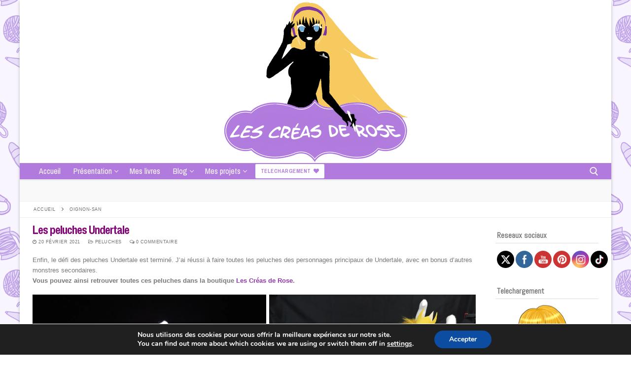

--- FILE ---
content_type: text/html; charset=UTF-8
request_url: https://www.lescreasderose.fr/tag/oignon-san/
body_size: 57225
content:
<!doctype html>
<html lang="fr-FR">
<head>
	<meta charset="UTF-8">
	<meta name="viewport" content="width=device-width, initial-scale=1, maximum-scale=10.0, user-scalable=yes">
	<link rel="profile" href="http://gmpg.org/xfn/11">
	
<!-- Recent Posts Widget With Thumbnails: inline CSS -->
<style type='text/css'>
.rpwwt-widget ul { list-style: outside none none; margin-left: 0; margin-right: 0; padding-left: 0; padding-right: 0; }
.rpwwt-widget ul li { overflow: hidden; margin: 0 0 1.5em; }
.rpwwt-widget ul li:last-child { margin: 0; }
.rpwwt-widget .screen-reader-text {border: 0; clip: rect(1px, 1px, 1px, 1px); -webkit-clip-path: inset(50%); clip-path: inset(50%); height: 1px; margin: -1px; overflow: hidden; padding: 0; position: absolute !important; width: 1px; word-wrap: normal !important; word-break: normal; }
.rpwwt-widget .screen-reader-text:focus {background-color: #f1f1f1; border-radius: 3px; box-shadow: 0 0 2px 2px rgba(0, 0, 0, 0.6); clip: auto !important; -webkit-clip-path: none; clip-path: none; color: #21759b; display: block; font-size: 0.875rem; font-weight: 700; height: auto; right: 5px; line-height: normal; padding: 15px 23px 14px; text-decoration: none; top: 5px; width: auto; z-index: 100000; }
.rpwwt-widget ul li img { display: inline; float: left; margin: .3em .75em .75em 0; }
#rpwwt-recent-posts-widget-with-thumbnails-3 img { width: 75px; height: 75px; }
</style>
<meta name='robots' content='index, follow, max-image-preview:large, max-snippet:-1, max-video-preview:-1' />

	<!-- This site is optimized with the Yoast SEO plugin v26.8 - https://yoast.com/product/yoast-seo-wordpress/ -->
	<title>Archives des - Les créas de Rose</title>
	<link rel="canonical" href="https://www.lescreasderose.fr/tag/oignon-san/" />
	<meta property="og:locale" content="fr_FR" />
	<meta property="og:type" content="article" />
	<meta property="og:title" content="Archives des - Les créas de Rose" />
	<meta property="og:url" content="https://www.lescreasderose.fr/tag/oignon-san/" />
	<meta property="og:site_name" content="Les créas de Rose" />
	<meta name="twitter:card" content="summary_large_image" />
	<meta name="twitter:site" content="@lescreasdeRose" />
	<script type="application/ld+json" class="yoast-schema-graph">{"@context":"https://schema.org","@graph":[{"@type":"CollectionPage","@id":"https://www.lescreasderose.fr/tag/oignon-san/","url":"https://www.lescreasderose.fr/tag/oignon-san/","name":"Archives des - Les créas de Rose","isPartOf":{"@id":"https://www.lescreasderose.fr/#website"},"primaryImageOfPage":{"@id":"https://www.lescreasderose.fr/tag/oignon-san/#primaryimage"},"image":{"@id":"https://www.lescreasderose.fr/tag/oignon-san/#primaryimage"},"thumbnailUrl":"https://www.lescreasderose.fr/wp-content/uploads/2021/02/peluche-undertale.jpg","breadcrumb":{"@id":"https://www.lescreasderose.fr/tag/oignon-san/#breadcrumb"},"inLanguage":"fr-FR"},{"@type":"ImageObject","inLanguage":"fr-FR","@id":"https://www.lescreasderose.fr/tag/oignon-san/#primaryimage","url":"https://www.lescreasderose.fr/wp-content/uploads/2021/02/peluche-undertale.jpg","contentUrl":"https://www.lescreasderose.fr/wp-content/uploads/2021/02/peluche-undertale.jpg","width":1382,"height":1843,"caption":"Peluche, undertale, Grillby, Gaster-blaster, papyrus, sans, fait-main, frik, chara, toriel, gaster, asriel, temmie, muffet, undyne, alphys, petit monstre, oignonsan, oignon-san, oignon chan, gaster, mannequin, Napstablook, Happstablook, mettaton, flowey, deemur,"},{"@type":"BreadcrumbList","@id":"https://www.lescreasderose.fr/tag/oignon-san/#breadcrumb","itemListElement":[{"@type":"ListItem","position":1,"name":"Accueil","item":"https://www.lescreasderose.fr/"},{"@type":"ListItem","position":2,"name":"oignon-san"}]},{"@type":"WebSite","@id":"https://www.lescreasderose.fr/#website","url":"https://www.lescreasderose.fr/","name":"Les créas de Rose","description":"Un blog qui regorge de créations","publisher":{"@id":"https://www.lescreasderose.fr/#/schema/person/17f294c846ea445d732b0baacb6a8a31"},"potentialAction":[{"@type":"SearchAction","target":{"@type":"EntryPoint","urlTemplate":"https://www.lescreasderose.fr/?s={search_term_string}"},"query-input":{"@type":"PropertyValueSpecification","valueRequired":true,"valueName":"search_term_string"}}],"inLanguage":"fr-FR"},{"@type":["Person","Organization"],"@id":"https://www.lescreasderose.fr/#/schema/person/17f294c846ea445d732b0baacb6a8a31","name":"rose37","image":{"@type":"ImageObject","inLanguage":"fr-FR","@id":"https://www.lescreasderose.fr/#/schema/person/image/","url":"https://www.lescreasderose.fr/wp-content/uploads/2019/11/banniereblog2.png","contentUrl":"https://www.lescreasderose.fr/wp-content/uploads/2019/11/banniereblog2.png","width":376,"height":330,"caption":"rose37"},"logo":{"@id":"https://www.lescreasderose.fr/#/schema/person/image/"},"sameAs":["https://www.facebook.com/ecrivainCB/","https://www.instagram.com/lescreasde_rose/","https://fr.pinterest.com/cassandrabo2856/","https://x.com/lescreasdeRose","https://www.youtube.com/channel/UCgz2ZivfjUXHxUOB0nNoQgQ"]}]}</script>
	<!-- / Yoast SEO plugin. -->


<link rel='dns-prefetch' href='//stats.wp.com' />
<link rel='dns-prefetch' href='//fonts.googleapis.com' />
<link rel="alternate" type="application/rss+xml" title="Les créas de Rose &raquo; Flux" href="https://www.lescreasderose.fr/feed/" />
<link rel="alternate" type="application/rss+xml" title="Les créas de Rose &raquo; Flux des commentaires" href="https://www.lescreasderose.fr/comments/feed/" />
<link rel="alternate" type="application/rss+xml" title="Les créas de Rose &raquo; Flux de l’étiquette oignon-san" href="https://www.lescreasderose.fr/tag/oignon-san/feed/" />
<style id='wp-img-auto-sizes-contain-inline-css' type='text/css'>
img:is([sizes=auto i],[sizes^="auto," i]){contain-intrinsic-size:3000px 1500px}
/*# sourceURL=wp-img-auto-sizes-contain-inline-css */
</style>
<link rel='stylesheet' id='sdm-styles-css' href='https://www.lescreasderose.fr/wp-content/plugins/simple-download-monitor/css/sdm_wp_styles.css?ver=6.9' type='text/css' media='all' />
<link rel='stylesheet' id='sbi_styles-css' href='https://www.lescreasderose.fr/wp-content/plugins/instagram-feed/css/sbi-styles.min.css?ver=6.10.0' type='text/css' media='all' />
<style id='wp-emoji-styles-inline-css' type='text/css'>

	img.wp-smiley, img.emoji {
		display: inline !important;
		border: none !important;
		box-shadow: none !important;
		height: 1em !important;
		width: 1em !important;
		margin: 0 0.07em !important;
		vertical-align: -0.1em !important;
		background: none !important;
		padding: 0 !important;
	}
/*# sourceURL=wp-emoji-styles-inline-css */
</style>
<link rel='stylesheet' id='wp-block-library-css' href='https://www.lescreasderose.fr/wp-includes/css/dist/block-library/style.min.css?ver=6.9' type='text/css' media='all' />
<style id='classic-theme-styles-inline-css' type='text/css'>
/*! This file is auto-generated */
.wp-block-button__link{color:#fff;background-color:#32373c;border-radius:9999px;box-shadow:none;text-decoration:none;padding:calc(.667em + 2px) calc(1.333em + 2px);font-size:1.125em}.wp-block-file__button{background:#32373c;color:#fff;text-decoration:none}
/*# sourceURL=/wp-includes/css/classic-themes.min.css */
</style>
<link rel='stylesheet' id='mediaelement-css' href='https://www.lescreasderose.fr/wp-includes/js/mediaelement/mediaelementplayer-legacy.min.css?ver=4.2.17' type='text/css' media='all' />
<link rel='stylesheet' id='wp-mediaelement-css' href='https://www.lescreasderose.fr/wp-includes/js/mediaelement/wp-mediaelement.min.css?ver=6.9' type='text/css' media='all' />
<style id='jetpack-sharing-buttons-style-inline-css' type='text/css'>
.jetpack-sharing-buttons__services-list{display:flex;flex-direction:row;flex-wrap:wrap;gap:0;list-style-type:none;margin:5px;padding:0}.jetpack-sharing-buttons__services-list.has-small-icon-size{font-size:12px}.jetpack-sharing-buttons__services-list.has-normal-icon-size{font-size:16px}.jetpack-sharing-buttons__services-list.has-large-icon-size{font-size:24px}.jetpack-sharing-buttons__services-list.has-huge-icon-size{font-size:36px}@media print{.jetpack-sharing-buttons__services-list{display:none!important}}.editor-styles-wrapper .wp-block-jetpack-sharing-buttons{gap:0;padding-inline-start:0}ul.jetpack-sharing-buttons__services-list.has-background{padding:1.25em 2.375em}
/*# sourceURL=https://www.lescreasderose.fr/wp-content/plugins/jetpack/_inc/blocks/sharing-buttons/view.css */
</style>
<style id='global-styles-inline-css' type='text/css'>
:root{--wp--preset--aspect-ratio--square: 1;--wp--preset--aspect-ratio--4-3: 4/3;--wp--preset--aspect-ratio--3-4: 3/4;--wp--preset--aspect-ratio--3-2: 3/2;--wp--preset--aspect-ratio--2-3: 2/3;--wp--preset--aspect-ratio--16-9: 16/9;--wp--preset--aspect-ratio--9-16: 9/16;--wp--preset--color--black: #000000;--wp--preset--color--cyan-bluish-gray: #abb8c3;--wp--preset--color--white: #ffffff;--wp--preset--color--pale-pink: #f78da7;--wp--preset--color--vivid-red: #cf2e2e;--wp--preset--color--luminous-vivid-orange: #ff6900;--wp--preset--color--luminous-vivid-amber: #fcb900;--wp--preset--color--light-green-cyan: #7bdcb5;--wp--preset--color--vivid-green-cyan: #00d084;--wp--preset--color--pale-cyan-blue: #8ed1fc;--wp--preset--color--vivid-cyan-blue: #0693e3;--wp--preset--color--vivid-purple: #9b51e0;--wp--preset--gradient--vivid-cyan-blue-to-vivid-purple: linear-gradient(135deg,rgb(6,147,227) 0%,rgb(155,81,224) 100%);--wp--preset--gradient--light-green-cyan-to-vivid-green-cyan: linear-gradient(135deg,rgb(122,220,180) 0%,rgb(0,208,130) 100%);--wp--preset--gradient--luminous-vivid-amber-to-luminous-vivid-orange: linear-gradient(135deg,rgb(252,185,0) 0%,rgb(255,105,0) 100%);--wp--preset--gradient--luminous-vivid-orange-to-vivid-red: linear-gradient(135deg,rgb(255,105,0) 0%,rgb(207,46,46) 100%);--wp--preset--gradient--very-light-gray-to-cyan-bluish-gray: linear-gradient(135deg,rgb(238,238,238) 0%,rgb(169,184,195) 100%);--wp--preset--gradient--cool-to-warm-spectrum: linear-gradient(135deg,rgb(74,234,220) 0%,rgb(151,120,209) 20%,rgb(207,42,186) 40%,rgb(238,44,130) 60%,rgb(251,105,98) 80%,rgb(254,248,76) 100%);--wp--preset--gradient--blush-light-purple: linear-gradient(135deg,rgb(255,206,236) 0%,rgb(152,150,240) 100%);--wp--preset--gradient--blush-bordeaux: linear-gradient(135deg,rgb(254,205,165) 0%,rgb(254,45,45) 50%,rgb(107,0,62) 100%);--wp--preset--gradient--luminous-dusk: linear-gradient(135deg,rgb(255,203,112) 0%,rgb(199,81,192) 50%,rgb(65,88,208) 100%);--wp--preset--gradient--pale-ocean: linear-gradient(135deg,rgb(255,245,203) 0%,rgb(182,227,212) 50%,rgb(51,167,181) 100%);--wp--preset--gradient--electric-grass: linear-gradient(135deg,rgb(202,248,128) 0%,rgb(113,206,126) 100%);--wp--preset--gradient--midnight: linear-gradient(135deg,rgb(2,3,129) 0%,rgb(40,116,252) 100%);--wp--preset--font-size--small: 13px;--wp--preset--font-size--medium: 20px;--wp--preset--font-size--large: 36px;--wp--preset--font-size--x-large: 42px;--wp--preset--spacing--20: 0.44rem;--wp--preset--spacing--30: 0.67rem;--wp--preset--spacing--40: 1rem;--wp--preset--spacing--50: 1.5rem;--wp--preset--spacing--60: 2.25rem;--wp--preset--spacing--70: 3.38rem;--wp--preset--spacing--80: 5.06rem;--wp--preset--shadow--natural: 6px 6px 9px rgba(0, 0, 0, 0.2);--wp--preset--shadow--deep: 12px 12px 50px rgba(0, 0, 0, 0.4);--wp--preset--shadow--sharp: 6px 6px 0px rgba(0, 0, 0, 0.2);--wp--preset--shadow--outlined: 6px 6px 0px -3px rgb(255, 255, 255), 6px 6px rgb(0, 0, 0);--wp--preset--shadow--crisp: 6px 6px 0px rgb(0, 0, 0);}:where(.is-layout-flex){gap: 0.5em;}:where(.is-layout-grid){gap: 0.5em;}body .is-layout-flex{display: flex;}.is-layout-flex{flex-wrap: wrap;align-items: center;}.is-layout-flex > :is(*, div){margin: 0;}body .is-layout-grid{display: grid;}.is-layout-grid > :is(*, div){margin: 0;}:where(.wp-block-columns.is-layout-flex){gap: 2em;}:where(.wp-block-columns.is-layout-grid){gap: 2em;}:where(.wp-block-post-template.is-layout-flex){gap: 1.25em;}:where(.wp-block-post-template.is-layout-grid){gap: 1.25em;}.has-black-color{color: var(--wp--preset--color--black) !important;}.has-cyan-bluish-gray-color{color: var(--wp--preset--color--cyan-bluish-gray) !important;}.has-white-color{color: var(--wp--preset--color--white) !important;}.has-pale-pink-color{color: var(--wp--preset--color--pale-pink) !important;}.has-vivid-red-color{color: var(--wp--preset--color--vivid-red) !important;}.has-luminous-vivid-orange-color{color: var(--wp--preset--color--luminous-vivid-orange) !important;}.has-luminous-vivid-amber-color{color: var(--wp--preset--color--luminous-vivid-amber) !important;}.has-light-green-cyan-color{color: var(--wp--preset--color--light-green-cyan) !important;}.has-vivid-green-cyan-color{color: var(--wp--preset--color--vivid-green-cyan) !important;}.has-pale-cyan-blue-color{color: var(--wp--preset--color--pale-cyan-blue) !important;}.has-vivid-cyan-blue-color{color: var(--wp--preset--color--vivid-cyan-blue) !important;}.has-vivid-purple-color{color: var(--wp--preset--color--vivid-purple) !important;}.has-black-background-color{background-color: var(--wp--preset--color--black) !important;}.has-cyan-bluish-gray-background-color{background-color: var(--wp--preset--color--cyan-bluish-gray) !important;}.has-white-background-color{background-color: var(--wp--preset--color--white) !important;}.has-pale-pink-background-color{background-color: var(--wp--preset--color--pale-pink) !important;}.has-vivid-red-background-color{background-color: var(--wp--preset--color--vivid-red) !important;}.has-luminous-vivid-orange-background-color{background-color: var(--wp--preset--color--luminous-vivid-orange) !important;}.has-luminous-vivid-amber-background-color{background-color: var(--wp--preset--color--luminous-vivid-amber) !important;}.has-light-green-cyan-background-color{background-color: var(--wp--preset--color--light-green-cyan) !important;}.has-vivid-green-cyan-background-color{background-color: var(--wp--preset--color--vivid-green-cyan) !important;}.has-pale-cyan-blue-background-color{background-color: var(--wp--preset--color--pale-cyan-blue) !important;}.has-vivid-cyan-blue-background-color{background-color: var(--wp--preset--color--vivid-cyan-blue) !important;}.has-vivid-purple-background-color{background-color: var(--wp--preset--color--vivid-purple) !important;}.has-black-border-color{border-color: var(--wp--preset--color--black) !important;}.has-cyan-bluish-gray-border-color{border-color: var(--wp--preset--color--cyan-bluish-gray) !important;}.has-white-border-color{border-color: var(--wp--preset--color--white) !important;}.has-pale-pink-border-color{border-color: var(--wp--preset--color--pale-pink) !important;}.has-vivid-red-border-color{border-color: var(--wp--preset--color--vivid-red) !important;}.has-luminous-vivid-orange-border-color{border-color: var(--wp--preset--color--luminous-vivid-orange) !important;}.has-luminous-vivid-amber-border-color{border-color: var(--wp--preset--color--luminous-vivid-amber) !important;}.has-light-green-cyan-border-color{border-color: var(--wp--preset--color--light-green-cyan) !important;}.has-vivid-green-cyan-border-color{border-color: var(--wp--preset--color--vivid-green-cyan) !important;}.has-pale-cyan-blue-border-color{border-color: var(--wp--preset--color--pale-cyan-blue) !important;}.has-vivid-cyan-blue-border-color{border-color: var(--wp--preset--color--vivid-cyan-blue) !important;}.has-vivid-purple-border-color{border-color: var(--wp--preset--color--vivid-purple) !important;}.has-vivid-cyan-blue-to-vivid-purple-gradient-background{background: var(--wp--preset--gradient--vivid-cyan-blue-to-vivid-purple) !important;}.has-light-green-cyan-to-vivid-green-cyan-gradient-background{background: var(--wp--preset--gradient--light-green-cyan-to-vivid-green-cyan) !important;}.has-luminous-vivid-amber-to-luminous-vivid-orange-gradient-background{background: var(--wp--preset--gradient--luminous-vivid-amber-to-luminous-vivid-orange) !important;}.has-luminous-vivid-orange-to-vivid-red-gradient-background{background: var(--wp--preset--gradient--luminous-vivid-orange-to-vivid-red) !important;}.has-very-light-gray-to-cyan-bluish-gray-gradient-background{background: var(--wp--preset--gradient--very-light-gray-to-cyan-bluish-gray) !important;}.has-cool-to-warm-spectrum-gradient-background{background: var(--wp--preset--gradient--cool-to-warm-spectrum) !important;}.has-blush-light-purple-gradient-background{background: var(--wp--preset--gradient--blush-light-purple) !important;}.has-blush-bordeaux-gradient-background{background: var(--wp--preset--gradient--blush-bordeaux) !important;}.has-luminous-dusk-gradient-background{background: var(--wp--preset--gradient--luminous-dusk) !important;}.has-pale-ocean-gradient-background{background: var(--wp--preset--gradient--pale-ocean) !important;}.has-electric-grass-gradient-background{background: var(--wp--preset--gradient--electric-grass) !important;}.has-midnight-gradient-background{background: var(--wp--preset--gradient--midnight) !important;}.has-small-font-size{font-size: var(--wp--preset--font-size--small) !important;}.has-medium-font-size{font-size: var(--wp--preset--font-size--medium) !important;}.has-large-font-size{font-size: var(--wp--preset--font-size--large) !important;}.has-x-large-font-size{font-size: var(--wp--preset--font-size--x-large) !important;}
:where(.wp-block-post-template.is-layout-flex){gap: 1.25em;}:where(.wp-block-post-template.is-layout-grid){gap: 1.25em;}
:where(.wp-block-term-template.is-layout-flex){gap: 1.25em;}:where(.wp-block-term-template.is-layout-grid){gap: 1.25em;}
:where(.wp-block-columns.is-layout-flex){gap: 2em;}:where(.wp-block-columns.is-layout-grid){gap: 2em;}
:root :where(.wp-block-pullquote){font-size: 1.5em;line-height: 1.6;}
/*# sourceURL=global-styles-inline-css */
</style>
<link rel='stylesheet' id='genericons-css' href='https://www.lescreasderose.fr/wp-content/plugins/jetpack/_inc/genericons/genericons/genericons.css?ver=3.1' type='text/css' media='all' />
<link rel='stylesheet' id='to-top-css' href='https://www.lescreasderose.fr/wp-content/plugins/to-top/public/css/to-top-public.css?ver=2.5.5' type='text/css' media='all' />
<link rel='stylesheet' id='SFSImainCss-css' href='https://www.lescreasderose.fr/wp-content/plugins/ultimate-social-media-icons/css/sfsi-style.css?ver=2.9.6' type='text/css' media='all' />
<link rel='stylesheet' id='font-awesome-css' href='https://www.lescreasderose.fr/wp-content/plugins/elementor/assets/lib/font-awesome/css/font-awesome.min.css?ver=4.7.0' type='text/css' media='all' />
<link rel='stylesheet' id='customify-google-font-css' href='//fonts.googleapis.com/css?family=Archivo+Narrow%3A400%2C400i%2C500%2C500i%2C600%2C600i%2C700%2C700i%7CAbel%3A400&#038;display=swap&#038;ver=0.4.13' type='text/css' media='all' />
<link rel='stylesheet' id='customify-style-css' href='https://www.lescreasderose.fr/wp-content/themes/customify/style.css?ver=0.4.13' type='text/css' media='all' />
<style id='customify-style-inline-css' type='text/css'>

.customify-container, .layout-contained, .site-framed .site, .site-boxed .site { max-width: 1200px; } .main-layout-content .entry-content > .alignwide { width: calc( 1200px - 4em ); max-width: 100vw;  }

#blog-posts .entry-inner  {
	border-top-left-radius: 0px;
	border-top-right-radius: 0px;
	border-bottom-right-radius: 0px;
	border-bottom-left-radius: 0px;
} 

.header-top .header--row-inner,
					body:not(.fl-builder-edit) .button,
					body:not(.fl-builder-edit) button:not(.menu-mobile-toggle, .components-button, .customize-partial-edit-shortcut-button),
					body:not(.fl-builder-edit) input[type="button"]:not(.ed_button),
					button.button,
					input[type="button"]:not(.ed_button, .components-button, .customize-partial-edit-shortcut-button),
					input[type="reset"]:not(.components-button, .customize-partial-edit-shortcut-button),
					input[type="submit"]:not(.components-button, .customize-partial-edit-shortcut-button),
					.pagination .nav-links > *:hover,
					.pagination .nav-links span,
					.nav-menu-desktop.style-full-height .primary-menu-ul > li.current-menu-item > a,
					.nav-menu-desktop.style-full-height .primary-menu-ul > li.current-menu-ancestor > a,
					.nav-menu-desktop.style-full-height .primary-menu-ul > li > a:hover,
					.posts-layout .readmore-button:hover
					{
					    background-color: #235787;
					}
					.posts-layout .readmore-button {
						color: #235787;
					}
					.pagination .nav-links > *:hover,
					.pagination .nav-links span,
					.entry-single .tags-links a:hover,
					.entry-single .cat-links a:hover,
					.posts-layout .readmore-button,
					.posts-layout .readmore-button:hover
					{
					    border-color: #235787;
					}

.customify-builder-btn
					{
					    background-color: #c3512f;
					}

body
					{
					    color: #777777;
					}
					abbr, acronym {
					    border-bottom-color: #777777;
					}

a
	                {
	                    color: #9235ab;
					}

a:hover,
a:focus,
.link-meta:hover, .link-meta a:hover
{
    color: #777777;
}

h2 + h3,
.comments-area h2 + .comments-title,
.h2 + h3,
.comments-area .h2 + .comments-title,
.page-breadcrumb {
    border-top-color: #eaecee;
}
blockquote,
.site-content .widget-area .menu li.current-menu-item > a:before
{
    border-left-color: #eaecee;
}

@media screen and (min-width: 64em) {
    .comment-list .children li.comment {
        border-left-color: #eaecee;
    }
    .comment-list .children li.comment:after {
        background-color: #eaecee;
    }
}

.page-titlebar, .page-breadcrumb,
.posts-layout .entry-inner {
    border-bottom-color: #eaecee;
}

.header-search-form .search-field,
.entry-content .page-links a,
.header-search-modal,
.pagination .nav-links > *,
.entry-footer .tags-links a, .entry-footer .cat-links a,
.search .content-area article,
.site-content .widget-area .menu li.current-menu-item > a,
.posts-layout .entry-inner,
.post-navigation .nav-links,
article.comment .comment-meta,
.widget-area .widget_pages li a, .widget-area .widget_categories li a, .widget-area .widget_archive li a, .widget-area .widget_meta li a, .widget-area .widget_nav_menu li a, .widget-area .widget_product_categories li a, .widget-area .widget_recent_entries li a, .widget-area .widget_rss li a,
.widget-area .widget_recent_comments li
{
    border-color: #eaecee;
}

.header-search-modal::before {
    border-top-color: #eaecee;
    border-left-color: #eaecee;
}

@media screen and (min-width: 48em) {
    .content-sidebar.sidebar_vertical_border .content-area {
        border-right-color: #eaecee;
    }
    .sidebar-content.sidebar_vertical_border .content-area {
        border-left-color: #eaecee;
    }
    .sidebar-sidebar-content.sidebar_vertical_border .sidebar-primary {
        border-right-color: #eaecee;
    }
    .sidebar-sidebar-content.sidebar_vertical_border .sidebar-secondary {
        border-right-color: #eaecee;
    }
    .content-sidebar-sidebar.sidebar_vertical_border .sidebar-primary {
        border-left-color: #eaecee;
    }
    .content-sidebar-sidebar.sidebar_vertical_border .sidebar-secondary {
        border-left-color: #eaecee;
    }
    .sidebar-content-sidebar.sidebar_vertical_border .content-area {
        border-left-color: #eaecee;
        border-right-color: #eaecee;
    }
    .sidebar-content-sidebar.sidebar_vertical_border .content-area {
        border-left-color: #eaecee;
        border-right-color: #eaecee;
    }
}

article.comment .comment-post-author {
						background: #6d6d6d;
					}
					.pagination .nav-links > *,
					.link-meta,
					.link-meta a,
					.color-meta,
					.entry-single .tags-links:before,
					.entry-single .cats-links:before
					{
					    color: #6d6d6d;
					}

h1, h2, h3, h4, h5, h6 { color: #840879;}

.site-content .widget-title { color: #444444;}
body {
	font-size: 13px;
}h1, h2, h3, h4, h5, h6, .h1, .h2, .h3, .h4, .h5, .h6 {
	font-family: "Archivo Narrow";
	font-weight: 600;
}.site-content .widget-title {
	font-family: "Abel";
	font-weight: normal;
	font-size: 16px;
}.entry-content h1, .wp-block h1, .entry-single .entry-title {
	font-family: "Abel";
	font-weight: normal;
}.entry-content h3, .wp-block h3 {
	font-family: "Abel";
	font-style: normal;
	font-weight: normal;
	font-size: 18px;
}.entry-content h5, .wp-block h5 {
	font-style: italic;
}
#page-cover {
	background-image: url("https://www.lescreasderose.fr/wp-content/themes/customify/assets/images/default-cover.jpg");
}

.header--row:not(.header--transparent).header-bottom .header--row-inner  {
	background-color: #b17bdd;border-style: solid;border-top-width: 1px;
	border-right-width: 0px;
	border-bottom-width: 1px;
	border-left-width: 0px;border-color: #f7f7f7;
} 

#header-menu-sidebar-bg:before  {
	background-color: #020000;
} 

.sub-menu .li-duplicator {
	display:none !important;
}

.header--row:not(.header--transparent) .menu-mobile-toggle {
	color: #ffffff;
}

.header-search_icon-item .search-icon  {
	color: #ffffff; text-decoration-color: #ffffff;
} 

.header-search_icon-item .search-icon:hover  {
	color: #ffffff; text-decoration-color: #ffffff;
} 

.header-search_icon-item .header-search-modal  {
	border-style: solid;
} 

.header-search_icon-item .search-field  {
	border-style: solid;
} 

.dark-mode .header-search_box-item .search-form-fields, .header-search_box-item .search-form-fields  {
	border-style: solid;
} 

.builder-item--primary-menu .nav-menu-desktop .primary-menu-ul > li > a  {
	color: #ffffff; text-decoration-color: #ffffff;
} 

.header--row:not(.header--transparent) .builder-item--primary-menu .nav-menu-desktop .primary-menu-ul > li > a:hover, .header--row:not(.header--transparent) .builder-item--primary-menu .nav-menu-desktop .primary-menu-ul > li.current-menu-item > a, .header--row:not(.header--transparent) .builder-item--primary-menu .nav-menu-desktop .primary-menu-ul > li.current-menu-ancestor > a, .header--row:not(.header--transparent) .builder-item--primary-menu .nav-menu-desktop .primary-menu-ul > li.current-menu-parent > a  {
	color: #b17bdd; text-decoration-color: #b17bdd;background-color: #f4e8fc;
} 
.builder-item--primary-menu .nav-menu-desktop .primary-menu-ul > li > a,.builder-item-sidebar .primary-menu-sidebar .primary-menu-ul > li > a {
	font-family: "Archivo Narrow";
	font-weight: normal;
	text-transform: none;
	font-size: 16px;
	line-height: 9px;
}a.item--button {
	font-family: "Archivo Narrow";
	font-weight: 700;
}
a.item--button  {
	color: #b17bdd; text-decoration-color: #b17bdd;background-color: #ffffff;
} 

a.item--button:hover  {
	background-color: #b17bdd;
} 

#cb-row--footer-main .footer--row-inner {
	background-color: #745398
}

#cb-row--footer-bottom .footer--row-inner {
	background-color: #624981
}

.footer-social-icons.customify-builder-social-icons.color-custom li a {
	background-color: #ffffff;
}

.footer-social-icons.customify-builder-social-icons.color-custom li a {
	color: #745398;
}

body  {
	background-image: url("https://www.lescreasderose.fr/wp-content/uploads/2021/03/background.jpg");background-repeat: repeat;
} 

.site-content .content-area  {
	background-color: #ffffff;
} 


/* CSS for desktop */

#sidebar-secondary, #sidebar-primary, #main {
	padding-top: 10px;
	padding-bottom: 10px;
}

#blog-posts .entry-inner  {
	margin-top: 0px;
	margin-right: 0px;
	margin-bottom: 0px;
	margin-left: 0px;padding-top: 0px;
	padding-right: 0px;
	padding-bottom: 0px;
	padding-left: 0px;
} 

#page-cover .page-cover-inner {
	min-height: 300px;
}

.header--row.header-top .customify-grid, .header--row.header-top .style-full-height .primary-menu-ul > li > a {
	min-height: 33px;
}

.header--row.header-main .customify-grid, .header--row.header-main .style-full-height .primary-menu-ul > li > a {
	min-height: 90px;
}

.header--row.header-bottom .customify-grid, .header--row.header-bottom .style-full-height .primary-menu-ul > li > a {
	min-height: 28px;
}

.header--row .builder-first--nav-icon {
	text-align: right;
}

.header-search_icon-item .search-submit {
	margin-left: -40px;
}

.header-search_box-item .search-submit{margin-left: -40px;} .header-search_box-item .woo_bootster_search .search-submit{margin-left: -40px;} .header-search_box-item .header-search-form button.search-submit{margin-left:-40px;}

.header--row .builder-first--primary-menu {
	text-align: right;
}

.header--row .builder-item--button, .builder-item.builder-item--group .item--inner.builder-item--button {
	margin-top: 0px;
	margin-right: 0px;
	margin-bottom: 0px;
	margin-left: 0px;
}

.footer--row .builder-item--footer-1, .builder-item.builder-item--group .item--inner.builder-item--footer-1 {
	margin-top: 0px;
	margin-bottom: 0px;
}

.footer-social-icons.customify-builder-social-icons li {
	margin-left: 2px; margin-right: 2px;
}


/* CSS for tablet */
@media screen and (max-width: 1024px) { 
#page-cover .page-cover-inner {
	min-height: 250px;
}

.header--row .builder-first--nav-icon {
	text-align: right;
}

.header-search_icon-item .search-submit {
	margin-left: -40px;
}

.header-search_box-item .search-submit{margin-left: -40px;} .header-search_box-item .woo_bootster_search .search-submit{margin-left: -40px;} .header-search_box-item .header-search-form button.search-submit{margin-left:-40px;}
 }

/* CSS for mobile */
@media screen and (max-width: 568px) { 
#page-cover .page-cover-inner {
	min-height: 200px;
}

.header--row.header-top .customify-grid, .header--row.header-top .style-full-height .primary-menu-ul > li > a {
	min-height: 33px;
}

.header--row .builder-first--nav-icon {
	text-align: right;
}

.header-search_icon-item .search-submit {
	margin-left: -40px;
}

.header-search_box-item .search-submit{margin-left: -40px;} .header-search_box-item .woo_bootster_search .search-submit{margin-left: -40px;} .header-search_box-item .header-search-form button.search-submit{margin-left:-40px;}
 }

/*# sourceURL=customify-style-inline-css */
</style>
<link rel='stylesheet' id='moove_gdpr_frontend-css' href='https://www.lescreasderose.fr/wp-content/plugins/gdpr-cookie-compliance/dist/styles/gdpr-main.css?ver=5.0.9' type='text/css' media='all' />
<style id='moove_gdpr_frontend-inline-css' type='text/css'>
#moove_gdpr_cookie_modal,#moove_gdpr_cookie_info_bar,.gdpr_cookie_settings_shortcode_content{font-family:&#039;Nunito&#039;,sans-serif}#moove_gdpr_save_popup_settings_button{background-color:#373737;color:#fff}#moove_gdpr_save_popup_settings_button:hover{background-color:#000}#moove_gdpr_cookie_info_bar .moove-gdpr-info-bar-container .moove-gdpr-info-bar-content a.mgbutton,#moove_gdpr_cookie_info_bar .moove-gdpr-info-bar-container .moove-gdpr-info-bar-content button.mgbutton{background-color:#0C4DA2}#moove_gdpr_cookie_modal .moove-gdpr-modal-content .moove-gdpr-modal-footer-content .moove-gdpr-button-holder a.mgbutton,#moove_gdpr_cookie_modal .moove-gdpr-modal-content .moove-gdpr-modal-footer-content .moove-gdpr-button-holder button.mgbutton,.gdpr_cookie_settings_shortcode_content .gdpr-shr-button.button-green{background-color:#0C4DA2;border-color:#0C4DA2}#moove_gdpr_cookie_modal .moove-gdpr-modal-content .moove-gdpr-modal-footer-content .moove-gdpr-button-holder a.mgbutton:hover,#moove_gdpr_cookie_modal .moove-gdpr-modal-content .moove-gdpr-modal-footer-content .moove-gdpr-button-holder button.mgbutton:hover,.gdpr_cookie_settings_shortcode_content .gdpr-shr-button.button-green:hover{background-color:#fff;color:#0C4DA2}#moove_gdpr_cookie_modal .moove-gdpr-modal-content .moove-gdpr-modal-close i,#moove_gdpr_cookie_modal .moove-gdpr-modal-content .moove-gdpr-modal-close span.gdpr-icon{background-color:#0C4DA2;border:1px solid #0C4DA2}#moove_gdpr_cookie_info_bar span.moove-gdpr-infobar-allow-all.focus-g,#moove_gdpr_cookie_info_bar span.moove-gdpr-infobar-allow-all:focus,#moove_gdpr_cookie_info_bar button.moove-gdpr-infobar-allow-all.focus-g,#moove_gdpr_cookie_info_bar button.moove-gdpr-infobar-allow-all:focus,#moove_gdpr_cookie_info_bar span.moove-gdpr-infobar-reject-btn.focus-g,#moove_gdpr_cookie_info_bar span.moove-gdpr-infobar-reject-btn:focus,#moove_gdpr_cookie_info_bar button.moove-gdpr-infobar-reject-btn.focus-g,#moove_gdpr_cookie_info_bar button.moove-gdpr-infobar-reject-btn:focus,#moove_gdpr_cookie_info_bar span.change-settings-button.focus-g,#moove_gdpr_cookie_info_bar span.change-settings-button:focus,#moove_gdpr_cookie_info_bar button.change-settings-button.focus-g,#moove_gdpr_cookie_info_bar button.change-settings-button:focus{-webkit-box-shadow:0 0 1px 3px #0C4DA2;-moz-box-shadow:0 0 1px 3px #0C4DA2;box-shadow:0 0 1px 3px #0C4DA2}#moove_gdpr_cookie_modal .moove-gdpr-modal-content .moove-gdpr-modal-close i:hover,#moove_gdpr_cookie_modal .moove-gdpr-modal-content .moove-gdpr-modal-close span.gdpr-icon:hover,#moove_gdpr_cookie_info_bar span[data-href]>u.change-settings-button{color:#0C4DA2}#moove_gdpr_cookie_modal .moove-gdpr-modal-content .moove-gdpr-modal-left-content #moove-gdpr-menu li.menu-item-selected a span.gdpr-icon,#moove_gdpr_cookie_modal .moove-gdpr-modal-content .moove-gdpr-modal-left-content #moove-gdpr-menu li.menu-item-selected button span.gdpr-icon{color:inherit}#moove_gdpr_cookie_modal .moove-gdpr-modal-content .moove-gdpr-modal-left-content #moove-gdpr-menu li a span.gdpr-icon,#moove_gdpr_cookie_modal .moove-gdpr-modal-content .moove-gdpr-modal-left-content #moove-gdpr-menu li button span.gdpr-icon{color:inherit}#moove_gdpr_cookie_modal .gdpr-acc-link{line-height:0;font-size:0;color:transparent;position:absolute}#moove_gdpr_cookie_modal .moove-gdpr-modal-content .moove-gdpr-modal-close:hover i,#moove_gdpr_cookie_modal .moove-gdpr-modal-content .moove-gdpr-modal-left-content #moove-gdpr-menu li a,#moove_gdpr_cookie_modal .moove-gdpr-modal-content .moove-gdpr-modal-left-content #moove-gdpr-menu li button,#moove_gdpr_cookie_modal .moove-gdpr-modal-content .moove-gdpr-modal-left-content #moove-gdpr-menu li button i,#moove_gdpr_cookie_modal .moove-gdpr-modal-content .moove-gdpr-modal-left-content #moove-gdpr-menu li a i,#moove_gdpr_cookie_modal .moove-gdpr-modal-content .moove-gdpr-tab-main .moove-gdpr-tab-main-content a:hover,#moove_gdpr_cookie_info_bar.moove-gdpr-dark-scheme .moove-gdpr-info-bar-container .moove-gdpr-info-bar-content a.mgbutton:hover,#moove_gdpr_cookie_info_bar.moove-gdpr-dark-scheme .moove-gdpr-info-bar-container .moove-gdpr-info-bar-content button.mgbutton:hover,#moove_gdpr_cookie_info_bar.moove-gdpr-dark-scheme .moove-gdpr-info-bar-container .moove-gdpr-info-bar-content a:hover,#moove_gdpr_cookie_info_bar.moove-gdpr-dark-scheme .moove-gdpr-info-bar-container .moove-gdpr-info-bar-content button:hover,#moove_gdpr_cookie_info_bar.moove-gdpr-dark-scheme .moove-gdpr-info-bar-container .moove-gdpr-info-bar-content span.change-settings-button:hover,#moove_gdpr_cookie_info_bar.moove-gdpr-dark-scheme .moove-gdpr-info-bar-container .moove-gdpr-info-bar-content button.change-settings-button:hover,#moove_gdpr_cookie_info_bar.moove-gdpr-dark-scheme .moove-gdpr-info-bar-container .moove-gdpr-info-bar-content u.change-settings-button:hover,#moove_gdpr_cookie_info_bar span[data-href]>u.change-settings-button,#moove_gdpr_cookie_info_bar.moove-gdpr-dark-scheme .moove-gdpr-info-bar-container .moove-gdpr-info-bar-content a.mgbutton.focus-g,#moove_gdpr_cookie_info_bar.moove-gdpr-dark-scheme .moove-gdpr-info-bar-container .moove-gdpr-info-bar-content button.mgbutton.focus-g,#moove_gdpr_cookie_info_bar.moove-gdpr-dark-scheme .moove-gdpr-info-bar-container .moove-gdpr-info-bar-content a.focus-g,#moove_gdpr_cookie_info_bar.moove-gdpr-dark-scheme .moove-gdpr-info-bar-container .moove-gdpr-info-bar-content button.focus-g,#moove_gdpr_cookie_info_bar.moove-gdpr-dark-scheme .moove-gdpr-info-bar-container .moove-gdpr-info-bar-content a.mgbutton:focus,#moove_gdpr_cookie_info_bar.moove-gdpr-dark-scheme .moove-gdpr-info-bar-container .moove-gdpr-info-bar-content button.mgbutton:focus,#moove_gdpr_cookie_info_bar.moove-gdpr-dark-scheme .moove-gdpr-info-bar-container .moove-gdpr-info-bar-content a:focus,#moove_gdpr_cookie_info_bar.moove-gdpr-dark-scheme .moove-gdpr-info-bar-container .moove-gdpr-info-bar-content button:focus,#moove_gdpr_cookie_info_bar.moove-gdpr-dark-scheme .moove-gdpr-info-bar-container .moove-gdpr-info-bar-content span.change-settings-button.focus-g,span.change-settings-button:focus,button.change-settings-button.focus-g,button.change-settings-button:focus,#moove_gdpr_cookie_info_bar.moove-gdpr-dark-scheme .moove-gdpr-info-bar-container .moove-gdpr-info-bar-content u.change-settings-button.focus-g,#moove_gdpr_cookie_info_bar.moove-gdpr-dark-scheme .moove-gdpr-info-bar-container .moove-gdpr-info-bar-content u.change-settings-button:focus{color:#0C4DA2}#moove_gdpr_cookie_modal .moove-gdpr-branding.focus-g span,#moove_gdpr_cookie_modal .moove-gdpr-modal-content .moove-gdpr-tab-main a.focus-g,#moove_gdpr_cookie_modal .moove-gdpr-modal-content .moove-gdpr-tab-main .gdpr-cd-details-toggle.focus-g{color:#0C4DA2}#moove_gdpr_cookie_modal.gdpr_lightbox-hide{display:none}
/*# sourceURL=moove_gdpr_frontend-inline-css */
</style>
<script type="text/javascript" src="https://www.lescreasderose.fr/wp-includes/js/jquery/jquery.min.js?ver=3.7.1" id="jquery-core-js"></script>
<script type="text/javascript" src="https://www.lescreasderose.fr/wp-includes/js/jquery/jquery-migrate.min.js?ver=3.4.1" id="jquery-migrate-js"></script>
<script type="text/javascript" id="sdm-scripts-js-extra">
/* <![CDATA[ */
var sdm_ajax_script = {"ajaxurl":"https://www.lescreasderose.fr/wp-admin/admin-ajax.php"};
//# sourceURL=sdm-scripts-js-extra
/* ]]> */
</script>
<script type="text/javascript" src="https://www.lescreasderose.fr/wp-content/plugins/simple-download-monitor/js/sdm_wp_scripts.js?ver=6.9" id="sdm-scripts-js"></script>
<script type="text/javascript" id="to-top-js-extra">
/* <![CDATA[ */
var to_top_options = {"scroll_offset":"100","icon_opacity":"50","style":"genericon-icon","icon_type":"dashicons-arrow-up-alt2","icon_color":"#ffffff","icon_bg_color":"#000000","icon_size":"32","border_radius":"50","image":"http://localhost/lescreasderose/wp-content/plugins/to-top/admin/images/default.png","image_width":"65","image_alt":"","location":"bottom-right","margin_x":"20","margin_y":"20","show_on_admin":"0","enable_autohide":"0","autohide_time":"2","enable_hide_small_device":"0","small_device_max_width":"640","reset":"0"};
//# sourceURL=to-top-js-extra
/* ]]> */
</script>
<script async type="text/javascript" src="https://www.lescreasderose.fr/wp-content/plugins/to-top/public/js/to-top-public.js?ver=2.5.5" id="to-top-js"></script>
<link rel="https://api.w.org/" href="https://www.lescreasderose.fr/wp-json/" /><link rel="alternate" title="JSON" type="application/json" href="https://www.lescreasderose.fr/wp-json/wp/v2/tags/1449" /><link rel="EditURI" type="application/rsd+xml" title="RSD" href="https://www.lescreasderose.fr/xmlrpc.php?rsd" />
<meta name="generator" content="WordPress 6.9" />
<meta name="follow.[base64]" content="nEgceuK6HvEuj2mY4c0A"/>	<style>img#wpstats{display:none}</style>
		<meta name="generator" content="Elementor 3.34.2; features: additional_custom_breakpoints; settings: css_print_method-external, google_font-enabled, font_display-auto">
			<style>
				.e-con.e-parent:nth-of-type(n+4):not(.e-lazyloaded):not(.e-no-lazyload),
				.e-con.e-parent:nth-of-type(n+4):not(.e-lazyloaded):not(.e-no-lazyload) * {
					background-image: none !important;
				}
				@media screen and (max-height: 1024px) {
					.e-con.e-parent:nth-of-type(n+3):not(.e-lazyloaded):not(.e-no-lazyload),
					.e-con.e-parent:nth-of-type(n+3):not(.e-lazyloaded):not(.e-no-lazyload) * {
						background-image: none !important;
					}
				}
				@media screen and (max-height: 640px) {
					.e-con.e-parent:nth-of-type(n+2):not(.e-lazyloaded):not(.e-no-lazyload),
					.e-con.e-parent:nth-of-type(n+2):not(.e-lazyloaded):not(.e-no-lazyload) * {
						background-image: none !important;
					}
				}
			</style>
			<link rel="icon" href="https://www.lescreasderose.fr/wp-content/uploads/2020/03/cropped-iconeblog3-32x32.png" sizes="32x32" />
<link rel="icon" href="https://www.lescreasderose.fr/wp-content/uploads/2020/03/cropped-iconeblog3-192x192.png" sizes="192x192" />
<link rel="apple-touch-icon" href="https://www.lescreasderose.fr/wp-content/uploads/2020/03/cropped-iconeblog3-180x180.png" />
<meta name="msapplication-TileImage" content="https://www.lescreasderose.fr/wp-content/uploads/2020/03/cropped-iconeblog3-270x270.png" />
		<style type="text/css" id="wp-custom-css">
			
.entry-content h1, .wp-block h1, .entry-single .entry-title,.posts-layout .entry-title a{font-family: Archivo Narrow;
color: #840879;
font-size: x-large;
font-weight: bold;
font-style: normal;
text-transform: none;
text-align: left;
letter-spacing:-1px;}
[class~="customify-grid"] > [class*="customify-col-3"] {
    -webkit-flex-basis: 20%;
    flex-basis: 20%;
    max-width: 20%;
}
[class~="customify-grid"] > [class*="customify-col-9"] {
    -webkit-flex-basis: 80%;
    flex-basis: 80%;
    max-width: 81%;
}.entry-inner h3 {
    font-family: "Abel";
    font-style: normal;
    font-weight: normal;
    font-size: 18px;
}
.the_champ_counter_container {
    position: relative;
    top: -32px;
    left: 45px;
}div.the_champ_horizontal_sharing li.the_champ_facebook_like, div.the_champ_horizontal_counter li.the_champ_facebook_like {
    width: 120px;
}div.the_champ_horizontal_sharing li.the_champ_facebook_share, div.the_champ_horizontal_counter li.the_champ_facebook_share {
    width: 78px;
}div.the_champ_horizontal_sharing li.the_champ_twitter_tweet, div.the_champ_horizontal_counter li.the_champ_twitter_tweet {

    width: 62px;

}.nav-menu-desktop .sub-menu li a{background-color:#FFFFFF;color:#745398;
font-family: Archivo Narrow;
font-size: medium;
font-style: normal;
font-weight: normal;}
.nav-menu-desktop .sub-menu li a:hover{background-color:#B17BDD;color:#FFFFFF;}.site-content .widget-title 
    {
    font-family: Abel;
    color: 
#777777;
font-size: medium;
font-weight: bold;
font-style: normal;
text-transform: none;
text-align: left;
border-top-style: none;
border-right-style: none;
border-bottom-style: solid;
border-left-style: none;
border-width: 1px;
border-color:
    #DDDDDD;
    padding: 3px;
margin-bottom:10px;
}.widget-area .widget {
    margin-bottom: 0px;
	margin-top:10px;
}.metaslider.nav-hidden .flexslider {
    margin-bottom: 20px;
}.entry-single .entry-title,.posts-layout .entry--item {
    margin-bottom: 0px;
}.gdrts-rating-block.gdrts-align-left .gdrts-inner-wrapper {
    text-align: left;
    margin: 0px auto 0px 0;
}
.gdrts-inner-wrapper {
    position: relative;
    text-align: left;
    top: -35px;
}.footer-main .footer--row-inner {
    padding-top: 20px;
    padding-bottom: 10px;
}
.pagination .nav-links span{background:#745398}
.pagination .nav-links span:hover{background:#745398}.pagination .nav-links > *:hover{background:#745398}
.button:not(.components-button):not(.customize-partial-edit-shortcut-button), input[type="button"]:not(.components-button):not(.customize-partial-edit-shortcut-button), input[type="reset"]:not(.components-button):not(.customize-partial-edit-shortcut-button), input[type="submit"]:not(.components-button):not(.customize-partial-edit-shortcut-button){background-color:#745398;}div.product p.price, div.product span.price{font-size:25px;}.item_login a,.item_logout a{color:#624981 !important;cursor:default}
.titre-prod{font-size:15px;}
@media (max-width: 768px) {
     #sidebar-primary {
         display: none;
     }
	#main{
		max-width:100%;
		flex-basis:100%;
	}
	.woocommerce ul.products li.product, .woocommerce ul.products > li{
max-width: 50%;
	}
 }
.ht-products .ht-product.ht-product-category-right-bottom .ht-product-inner .ht-product-content .ht-product-content-inner .ht-product-categories {bottom:0px;}
#rpwwt-recent-posts-widget-with-thumbnails-3{
	width:80%;
}
@media (max-width:767px) {
 .cus-col-5.ht-col-md-6 {
  flex:0 0 50%;
  max-width:50%;
	}
	.ht-products .ht-product .ht-product-inner .ht-product-content .ht-product-content-inner .ht-product-title {font-size:15px;
	}
	.ht-product-title a{font-size:15px;}
	.ht-products .ht-product .ht-product-inner .ht-product-content .ht-product-content-inner .ht-product-categories a{font-size:11px;}
	.ht-products .ht-product .ht-product-inner .ht-product-content{padding:5px;}
}
.menu-item menu-item-type-custom menu-item-object-custom menu-item-1796{color : #000000;}		</style>
		<!-- To Top Custom CSS --><style type='text/css'>#to_top_scrollup {-webkit-border-radius: 50%; -moz-border-radius: 50%; border-radius: 50%;}</style></head>

<body class="archive tag tag-oignon-san tag-1449 wp-custom-logo wp-theme-customify sfsi_actvite_theme_flat metaslider-plugin hfeed content-sidebar main-layout-content-sidebar site-boxed menu_sidebar_slide_left elementor-default elementor-kit-2192">
<div id="page" class="site box-shadow">
	<a class="skip-link screen-reader-text" href="#site-content">Aller au contenu</a>
	<a class="close is-size-medium  close-panel close-sidebar-panel" href="#">
        <span class="hamburger hamburger--squeeze is-active">
            <span class="hamburger-box">
              <span class="hamburger-inner"><span class="screen-reader-text">Menu</span></span>
            </span>
        </span>
        <span class="screen-reader-text">Fermer</span>
        </a><header id="masthead" class="site-header header-v2"><div id="masthead-inner" class="site-header-inner">							<div  class="header-main header--row layout-full-contained"  id="cb-row--header-main"  data-row-id="main"  data-show-on="desktop mobile">
								<div class="header--row-inner header-main-inner light-mode">
									<div class="customify-container">
										<div class="customify-grid  cb-row--desktop hide-on-mobile hide-on-tablet customify-grid-middle"><div class="row-v2 row-v2-main no-left no-right"><div class="col-v2 col-v2-left"></div><div class="col-v2 col-v2-center"><div class="item--inner builder-item--logo" data-section="title_tagline" data-item-id="logo" >		<div class="site-branding logo-top">
						<a href="https://www.lescreasderose.fr/" class="logo-link" rel="home" itemprop="url">
				<img class="site-img-logo" src="https://www.lescreasderose.fr/wp-content/uploads/2019/11/banniereblog2.png" alt="Les créas de Rose">
							</a>
					</div><!-- .site-branding -->
		</div></div><div class="col-v2 col-v2-right"></div></div></div><div class="cb-row--mobile hide-on-desktop customify-grid customify-grid-middle"><div class="row-v2 row-v2-main no-left no-right"><div class="col-v2 col-v2-left"></div><div class="col-v2 col-v2-center"><div class="item--inner builder-item--logo" data-section="title_tagline" data-item-id="logo" >		<div class="site-branding logo-top">
						<a href="https://www.lescreasderose.fr/" class="logo-link" rel="home" itemprop="url">
				<img class="site-img-logo" src="https://www.lescreasderose.fr/wp-content/uploads/2019/11/banniereblog2.png" alt="Les créas de Rose">
							</a>
					</div><!-- .site-branding -->
		</div></div><div class="col-v2 col-v2-right"></div></div></div>									</div>
								</div>
							</div>
														<div  class="header-bottom header--row layout-contained"  id="cb-row--header-bottom"  data-row-id="bottom"  data-show-on="desktop mobile">
								<div class="header--row-inner header-bottom-inner light-mode">
									<div class="customify-container">
										<div class="customify-grid  cb-row--desktop hide-on-mobile hide-on-tablet customify-grid-middle"><div class="row-v2 row-v2-bottom no-center"><div class="col-v2 col-v2-left"><div class="item--inner builder-item--primary-menu has_menu" data-section="header_menu_primary" data-item-id="primary-menu" ><nav  id="site-navigation-bottom-desktop" class="site-navigation primary-menu primary-menu-bottom nav-menu-desktop primary-menu-desktop style-plain"><ul id="menu-menu-principal" class="primary-menu-ul menu nav-menu"><li id="menu-item--bottom-desktop-142" class="menu-item menu-item-type-custom menu-item-object-custom menu-item-home menu-item-142"><a href="https://www.lescreasderose.fr"><span class="link-before">Accueil</span></a></li>
<li id="menu-item--bottom-desktop-403" class="menu-item menu-item-type-custom menu-item-object-custom menu-item-has-children menu-item-403"><a href="#"><span class="link-before">Présentation<span class="nav-icon-angle">&nbsp;</span></span></a>
<ul class="sub-menu sub-lv-0">
	<li id="menu-item--bottom-desktop-667" class="menu-item menu-item-type-post_type menu-item-object-page menu-item-667"><a href="https://www.lescreasderose.fr/qui-suis-je/"><span class="link-before">Qui suis-je ?</span></a></li>
	<li id="menu-item--bottom-desktop-158" class="menu-item menu-item-type-taxonomy menu-item-object-category menu-item-158"><a href="https://www.lescreasderose.fr/cat/festival-dedicaces/"><span class="link-before">Festivals/dédicaces</span></a></li>
	<li id="menu-item--bottom-desktop-191" class="menu-item menu-item-type-post_type menu-item-object-page menu-item-191"><a href="https://www.lescreasderose.fr/mes-lectures/"><span class="link-before">Mes lectures</span></a></li>
</ul>
</li>
<li id="menu-item--bottom-desktop-146" class="menu-item menu-item-type-post_type menu-item-object-page menu-item-146"><a href="https://www.lescreasderose.fr/mes-livres/"><span class="link-before">Mes livres</span></a></li>
<li id="menu-item--bottom-desktop-143" class="menu-item menu-item-type-custom menu-item-object-custom menu-item-has-children menu-item-143"><a href="#"><span class="link-before">Blog<span class="nav-icon-angle">&nbsp;</span></span></a>
<ul class="sub-menu sub-lv-0">
	<li id="menu-item--bottom-desktop-159" class="menu-item menu-item-type-taxonomy menu-item-object-category menu-item-159"><a href="https://www.lescreasderose.fr/cat/news-divers/"><span class="link-before">News/Divers</span></a></li>
	<li id="menu-item--bottom-desktop-151" class="menu-item menu-item-type-post_type menu-item-object-page menu-item-151"><a href="https://www.lescreasderose.fr/cuisine-recettes/"><span class="link-before">Cuisine &#038; Recettes</span></a></li>
	<li id="menu-item--bottom-desktop-5554" class="menu-item menu-item-type-post_type menu-item-object-page menu-item-5554"><a href="https://www.lescreasderose.fr/light-novel-web-novel/"><span class="link-before">Light Novel/ Web Novel</span></a></li>
	<li id="menu-item--bottom-desktop-6898" class="menu-item menu-item-type-post_type menu-item-object-page menu-item-6898"><a href="https://www.lescreasderose.fr/webtoon-webcomic/"><span class="link-before">Webtoon/Webcomic</span></a></li>
	<li id="menu-item--bottom-desktop-152" class="menu-item menu-item-type-post_type menu-item-object-page menu-item-152"><a href="https://www.lescreasderose.fr/couture/"><span class="link-before">Couture</span></a></li>
	<li id="menu-item--bottom-desktop-149" class="menu-item menu-item-type-post_type menu-item-object-page menu-item-149"><a href="https://www.lescreasderose.fr/ecriture/"><span class="link-before">Ecriture</span></a></li>
	<li id="menu-item--bottom-desktop-150" class="menu-item menu-item-type-post_type menu-item-object-page menu-item-150"><a href="https://www.lescreasderose.fr/stylo-3d/"><span class="link-before">Stylo 3D</span></a></li>
	<li id="menu-item--bottom-desktop-148" class="menu-item menu-item-type-post_type menu-item-object-page menu-item-148"><a href="https://www.lescreasderose.fr/autre/"><span class="link-before">Autre</span></a></li>
</ul>
</li>
<li id="menu-item--bottom-desktop-144" class="menu-item menu-item-type-custom menu-item-object-custom menu-item-has-children menu-item-144"><a href="#"><span class="link-before">Mes projets<span class="nav-icon-angle">&nbsp;</span></span></a>
<ul class="sub-menu sub-lv-0">
	<li id="menu-item--bottom-desktop-157" class="menu-item menu-item-type-post_type menu-item-object-page menu-item-157"><a href="https://www.lescreasderose.fr/comics-underclear/"><span class="link-before">Comics Underclear</span></a></li>
	<li id="menu-item--bottom-desktop-156" class="menu-item menu-item-type-post_type menu-item-object-page menu-item-156"><a href="https://www.lescreasderose.fr/livre-alter-reality/"><span class="link-before">Livre : Alter Reality</span></a></li>
	<li id="menu-item--bottom-desktop-6823" class="menu-item menu-item-type-custom menu-item-object-custom menu-item-6823"><a href="https://www.youtube.com/c/Lescr%C3%A9asdeRose"><span class="link-before">Chaine Youtube</span></a></li>
</ul>
</li>
</ul></nav></div><div class="item--inner builder-item--button" data-section="header_button" data-item-id="button" ><a href="https://www.lescreasderose.fr/telechargement/" class="item--button customify-btn customify-builder-btn is-icon-after">Telechargement<i class="fa fa-heart"></i> </a></div></div><div class="col-v2 col-v2-right"><div class="item--inner builder-item--search_icon" data-section="search_icon" data-item-id="search_icon" ><div class="header-search_icon-item item--search_icon">		<a class="search-icon" href="#" aria-label="open search tool">
			<span class="ic-search">
				<svg aria-hidden="true" focusable="false" role="presentation" xmlns="http://www.w3.org/2000/svg" width="20" height="21" viewBox="0 0 20 21">
					<path fill="currentColor" fill-rule="evenodd" d="M12.514 14.906a8.264 8.264 0 0 1-4.322 1.21C3.668 16.116 0 12.513 0 8.07 0 3.626 3.668.023 8.192.023c4.525 0 8.193 3.603 8.193 8.047 0 2.033-.769 3.89-2.035 5.307l4.999 5.552-1.775 1.597-5.06-5.62zm-4.322-.843c3.37 0 6.102-2.684 6.102-5.993 0-3.31-2.732-5.994-6.102-5.994S2.09 4.76 2.09 8.07c0 3.31 2.732 5.993 6.102 5.993z"></path>
				</svg>
			</span>
			<span class="ic-close">
				<svg version="1.1" id="Capa_1" xmlns="http://www.w3.org/2000/svg" xmlns:xlink="http://www.w3.org/1999/xlink" x="0px" y="0px" width="612px" height="612px" viewBox="0 0 612 612" fill="currentColor" style="enable-background:new 0 0 612 612;" xml:space="preserve"><g><g id="cross"><g><polygon points="612,36.004 576.521,0.603 306,270.608 35.478,0.603 0,36.004 270.522,306.011 0,575.997 35.478,611.397 306,341.411 576.521,611.397 612,575.997 341.459,306.011 " /></g></g></g><g></g><g></g><g></g><g></g><g></g><g></g><g></g><g></g><g></g><g></g><g></g><g></g><g></g><g></g><g></g></svg>
			</span>
			<span class="arrow-down"></span>
		</a>
		<div class="header-search-modal-wrapper">
			<form role="search" class="header-search-modal header-search-form" action="https://www.lescreasderose.fr/">
				<label>
					<span class="screen-reader-text">Rechercher :</span>
					<input type="search" class="search-field" placeholder="Recherche..." value="" name="s" title="Rechercher :" />
				</label>
				<button type="submit" class="search-submit" aria-label="submit search">
					<svg aria-hidden="true" focusable="false" role="presentation" xmlns="http://www.w3.org/2000/svg" width="20" height="21" viewBox="0 0 20 21">
						<path fill="currentColor" fill-rule="evenodd" d="M12.514 14.906a8.264 8.264 0 0 1-4.322 1.21C3.668 16.116 0 12.513 0 8.07 0 3.626 3.668.023 8.192.023c4.525 0 8.193 3.603 8.193 8.047 0 2.033-.769 3.89-2.035 5.307l4.999 5.552-1.775 1.597-5.06-5.62zm-4.322-.843c3.37 0 6.102-2.684 6.102-5.993 0-3.31-2.732-5.994-6.102-5.994S2.09 4.76 2.09 8.07c0 3.31 2.732 5.993 6.102 5.993z"></path>
					</svg>
				</button>
			</form>
		</div>
		</div></div></div></div></div><div class="cb-row--mobile hide-on-desktop customify-grid customify-grid-middle"><div class="row-v2 row-v2-bottom no-left no-right"><div class="col-v2 col-v2-left"></div><div class="col-v2 col-v2-center"><div class="item--inner builder-item--nav-icon" data-section="header_menu_icon" data-item-id="nav-icon" >		<button type="button" class="menu-mobile-toggle item-button is-size-desktop-medium is-size-tablet-medium is-size-mobile-medium"  aria-label="nav icon">
			<span class="hamburger hamburger--squeeze">
				<span class="hamburger-box">
					<span class="hamburger-inner"></span>
				</span>
			</span>
			<span class="nav-icon--label hide-on-tablet hide-on-mobile">Menu</span></button>
		</div><div class="item--inner builder-item--search_icon" data-section="search_icon" data-item-id="search_icon" ><div class="header-search_icon-item item--search_icon">		<a class="search-icon" href="#" aria-label="open search tool">
			<span class="ic-search">
				<svg aria-hidden="true" focusable="false" role="presentation" xmlns="http://www.w3.org/2000/svg" width="20" height="21" viewBox="0 0 20 21">
					<path fill="currentColor" fill-rule="evenodd" d="M12.514 14.906a8.264 8.264 0 0 1-4.322 1.21C3.668 16.116 0 12.513 0 8.07 0 3.626 3.668.023 8.192.023c4.525 0 8.193 3.603 8.193 8.047 0 2.033-.769 3.89-2.035 5.307l4.999 5.552-1.775 1.597-5.06-5.62zm-4.322-.843c3.37 0 6.102-2.684 6.102-5.993 0-3.31-2.732-5.994-6.102-5.994S2.09 4.76 2.09 8.07c0 3.31 2.732 5.993 6.102 5.993z"></path>
				</svg>
			</span>
			<span class="ic-close">
				<svg version="1.1" id="Capa_1" xmlns="http://www.w3.org/2000/svg" xmlns:xlink="http://www.w3.org/1999/xlink" x="0px" y="0px" width="612px" height="612px" viewBox="0 0 612 612" fill="currentColor" style="enable-background:new 0 0 612 612;" xml:space="preserve"><g><g id="cross"><g><polygon points="612,36.004 576.521,0.603 306,270.608 35.478,0.603 0,36.004 270.522,306.011 0,575.997 35.478,611.397 306,341.411 576.521,611.397 612,575.997 341.459,306.011 " /></g></g></g><g></g><g></g><g></g><g></g><g></g><g></g><g></g><g></g><g></g><g></g><g></g><g></g><g></g><g></g><g></g></svg>
			</span>
			<span class="arrow-down"></span>
		</a>
		<div class="header-search-modal-wrapper">
			<form role="search" class="header-search-modal header-search-form" action="https://www.lescreasderose.fr/">
				<label>
					<span class="screen-reader-text">Rechercher :</span>
					<input type="search" class="search-field" placeholder="Recherche..." value="" name="s" title="Rechercher :" />
				</label>
				<button type="submit" class="search-submit" aria-label="submit search">
					<svg aria-hidden="true" focusable="false" role="presentation" xmlns="http://www.w3.org/2000/svg" width="20" height="21" viewBox="0 0 20 21">
						<path fill="currentColor" fill-rule="evenodd" d="M12.514 14.906a8.264 8.264 0 0 1-4.322 1.21C3.668 16.116 0 12.513 0 8.07 0 3.626 3.668.023 8.192.023c4.525 0 8.193 3.603 8.193 8.047 0 2.033-.769 3.89-2.035 5.307l4.999 5.552-1.775 1.597-5.06-5.62zm-4.322-.843c3.37 0 6.102-2.684 6.102-5.993 0-3.31-2.732-5.994-6.102-5.994S2.09 4.76 2.09 8.07c0 3.31 2.732 5.993 6.102 5.993z"></path>
					</svg>
				</button>
			</form>
		</div>
		</div></div></div><div class="col-v2 col-v2-right"></div></div></div>									</div>
								</div>
							</div>
							<div id="header-menu-sidebar" class="header-menu-sidebar menu-sidebar-panel dark-mode"><div id="header-menu-sidebar-bg" class="header-menu-sidebar-bg"><div id="header-menu-sidebar-inner" class="header-menu-sidebar-inner"><div class="builder-item-sidebar mobile-item--html"><div class="item--inner" data-item-id="html" data-section="header_html"><div class="builder-header-html-item item--html"><p><a style="font-family:Archivo Narrow;font-weight: normal;text-transform: none;font-size: 16px;line-height: 9px;color:#ffffff" href="./mon-compte/">Compte</a></p>
</div></div></div><div class="builder-item-sidebar mobile-item--search_box"><div class="item--inner" data-item-id="search_box" data-section="search_box"><div class="header-search_box-item item--search_box">		<form role="search" class="header-search-form " action="https://www.lescreasderose.fr/">
			<div class="search-form-fields">
				<span class="screen-reader-text">Rechercher :</span>
				
				<input type="search" class="search-field" placeholder="Recherche..." value="" name="s" title="Rechercher :" />

							</div>
			<button type="submit" class="search-submit" aria-label="Submit Search">
				<svg aria-hidden="true" focusable="false" role="presentation" xmlns="http://www.w3.org/2000/svg" width="20" height="21" viewBox="0 0 20 21">
					<path fill="currentColor" fill-rule="evenodd" d="M12.514 14.906a8.264 8.264 0 0 1-4.322 1.21C3.668 16.116 0 12.513 0 8.07 0 3.626 3.668.023 8.192.023c4.525 0 8.193 3.603 8.193 8.047 0 2.033-.769 3.89-2.035 5.307l4.999 5.552-1.775 1.597-5.06-5.62zm-4.322-.843c3.37 0 6.102-2.684 6.102-5.993 0-3.31-2.732-5.994-6.102-5.994S2.09 4.76 2.09 8.07c0 3.31 2.732 5.993 6.102 5.993z"></path>
				</svg>
			</button>
		</form>
		</div></div></div><div class="builder-item-sidebar mobile-item--primary-menu mobile-item--menu "><div class="item--inner" data-item-id="primary-menu" data-section="header_menu_primary"><nav  id="site-navigation-sidebar-mobile" class="site-navigation primary-menu primary-menu-sidebar nav-menu-mobile primary-menu-mobile style-plain"><ul id="menu-menu-principal" class="primary-menu-ul menu nav-menu"><li id="menu-item--sidebar-mobile-142" class="menu-item menu-item-type-custom menu-item-object-custom menu-item-home menu-item-142"><a href="https://www.lescreasderose.fr"><span class="link-before">Accueil</span></a></li>
<li id="menu-item--sidebar-mobile-403" class="menu-item menu-item-type-custom menu-item-object-custom menu-item-has-children menu-item-403"><a href="#"><span class="link-before">Présentation<span class="nav-icon-angle">&nbsp;</span></span></a>
<ul class="sub-menu sub-lv-0">
	<li id="menu-item--sidebar-mobile-667" class="menu-item menu-item-type-post_type menu-item-object-page menu-item-667"><a href="https://www.lescreasderose.fr/qui-suis-je/"><span class="link-before">Qui suis-je ?</span></a></li>
	<li id="menu-item--sidebar-mobile-158" class="menu-item menu-item-type-taxonomy menu-item-object-category menu-item-158"><a href="https://www.lescreasderose.fr/cat/festival-dedicaces/"><span class="link-before">Festivals/dédicaces</span></a></li>
	<li id="menu-item--sidebar-mobile-191" class="menu-item menu-item-type-post_type menu-item-object-page menu-item-191"><a href="https://www.lescreasderose.fr/mes-lectures/"><span class="link-before">Mes lectures</span></a></li>
</ul>
</li>
<li id="menu-item--sidebar-mobile-146" class="menu-item menu-item-type-post_type menu-item-object-page menu-item-146"><a href="https://www.lescreasderose.fr/mes-livres/"><span class="link-before">Mes livres</span></a></li>
<li id="menu-item--sidebar-mobile-143" class="menu-item menu-item-type-custom menu-item-object-custom menu-item-has-children menu-item-143"><a href="#"><span class="link-before">Blog<span class="nav-icon-angle">&nbsp;</span></span></a>
<ul class="sub-menu sub-lv-0">
	<li id="menu-item--sidebar-mobile-159" class="menu-item menu-item-type-taxonomy menu-item-object-category menu-item-159"><a href="https://www.lescreasderose.fr/cat/news-divers/"><span class="link-before">News/Divers</span></a></li>
	<li id="menu-item--sidebar-mobile-151" class="menu-item menu-item-type-post_type menu-item-object-page menu-item-151"><a href="https://www.lescreasderose.fr/cuisine-recettes/"><span class="link-before">Cuisine &#038; Recettes</span></a></li>
	<li id="menu-item--sidebar-mobile-5554" class="menu-item menu-item-type-post_type menu-item-object-page menu-item-5554"><a href="https://www.lescreasderose.fr/light-novel-web-novel/"><span class="link-before">Light Novel/ Web Novel</span></a></li>
	<li id="menu-item--sidebar-mobile-6898" class="menu-item menu-item-type-post_type menu-item-object-page menu-item-6898"><a href="https://www.lescreasderose.fr/webtoon-webcomic/"><span class="link-before">Webtoon/Webcomic</span></a></li>
	<li id="menu-item--sidebar-mobile-152" class="menu-item menu-item-type-post_type menu-item-object-page menu-item-152"><a href="https://www.lescreasderose.fr/couture/"><span class="link-before">Couture</span></a></li>
	<li id="menu-item--sidebar-mobile-149" class="menu-item menu-item-type-post_type menu-item-object-page menu-item-149"><a href="https://www.lescreasderose.fr/ecriture/"><span class="link-before">Ecriture</span></a></li>
	<li id="menu-item--sidebar-mobile-150" class="menu-item menu-item-type-post_type menu-item-object-page menu-item-150"><a href="https://www.lescreasderose.fr/stylo-3d/"><span class="link-before">Stylo 3D</span></a></li>
	<li id="menu-item--sidebar-mobile-148" class="menu-item menu-item-type-post_type menu-item-object-page menu-item-148"><a href="https://www.lescreasderose.fr/autre/"><span class="link-before">Autre</span></a></li>
</ul>
</li>
<li id="menu-item--sidebar-mobile-144" class="menu-item menu-item-type-custom menu-item-object-custom menu-item-has-children menu-item-144"><a href="#"><span class="link-before">Mes projets<span class="nav-icon-angle">&nbsp;</span></span></a>
<ul class="sub-menu sub-lv-0">
	<li id="menu-item--sidebar-mobile-157" class="menu-item menu-item-type-post_type menu-item-object-page menu-item-157"><a href="https://www.lescreasderose.fr/comics-underclear/"><span class="link-before">Comics Underclear</span></a></li>
	<li id="menu-item--sidebar-mobile-156" class="menu-item menu-item-type-post_type menu-item-object-page menu-item-156"><a href="https://www.lescreasderose.fr/livre-alter-reality/"><span class="link-before">Livre : Alter Reality</span></a></li>
	<li id="menu-item--sidebar-mobile-6823" class="menu-item menu-item-type-custom menu-item-object-custom menu-item-6823"><a href="https://www.youtube.com/c/Lescr%C3%A9asdeRose"><span class="link-before">Chaine Youtube</span></a></li>
</ul>
</li>
</ul></nav></div></div><div class="builder-item-sidebar mobile-item--social-icons"><div class="item--inner" data-item-id="social-icons" data-section="header_social_icons"><ul class="header-social-icons customify-builder-social-icons color-default"><li><a class="social-icon-facebook shape-circle" rel="nofollow noopener" target="_blank" href="#" aria-label="Facebook"><i class="social-icon fa fa-facebook" title="Facebook"></i></a></li><li><a class="social-icon-twitter shape-circle" rel="nofollow noopener" target="_blank" href="#" aria-label="Twitter"><i class="social-icon fa fa-twitter" title="Twitter"></i></a></li><li><a class="social-icon-youtube-play shape-circle" rel="nofollow noopener" target="_blank" href="#" aria-label="Youtube"><i class="social-icon fa fa-youtube-play" title="Youtube"></i></a></li><li><a class="social-icon-instagram shape-circle" rel="nofollow noopener" target="_blank" href="#" aria-label="Instagram"><i class="social-icon fa fa-instagram" title="Instagram"></i></a></li><li><a class="social-icon-pinterest shape-circle" rel="nofollow noopener" target="_blank" href="#" aria-label="Pinterest"><i class="social-icon fa fa-pinterest" title="Pinterest"></i></a></li></ul></div></div><div class="builder-item-sidebar mobile-item--button"><div class="item--inner" data-item-id="button" data-section="header_button"><a href="https://www.lescreasderose.fr/telechargement/" class="item--button customify-btn customify-builder-btn is-icon-after">Telechargement<i class="fa fa-heart"></i> </a></div></div></div></div></div></div></header>		<div id="page-titlebar" class="page-header--item page-titlebar ">
			<div class="page-titlebar-inner customify-container">
							</div>
		</div>
					<div id="page-breadcrumb" class="page-header--item page-breadcrumb breadcrumb--below_titlebar  text-uppercase text-xsmall link-meta">
				<div class="page-breadcrumb-inner customify-container">
					<ul class="page-breadcrumb-list">
						<span><li><span><a href="https://www.lescreasderose.fr/">Accueil</a></span></li>  <li><span class="breadcrumb_last" aria-current="page">oignon-san</span></li></span>					</ul>
				</div>
			</div>
				<div id="site-content" class="site-content">
		<div class="customify-container">
			<div class="customify-grid">
				<main id="main" class="content-area customify-col-9_sm-12">
					<div class="content-inner">
	<div id="blog-posts">		<div class="posts-layout-wrapper">
			<div class="posts-layout layout--blog_classic" >
										<article class="entry odd post-4767 post type-post status-publish format-standard has-post-thumbnail hentry category-news-divers category-peluches tag-alphys tag-asriel tag-chara tag-deemur tag-fait-main-2 tag-flowey tag-frik tag-gaster tag-gaster-blaster tag-grillby tag-happstablook tag-mannequin tag-mettaton tag-muffet tag-napstablook tag-oignon-chan tag-oignon-san tag-oignonsan tag-papyrus tag-peluche tag-petit-monstre tag-sans tag-temmie tag-toriel tag-undertale tag-undyne">
			<div class="entry-inner">
								<div class="entry-content-data">
					<div class="entry-article-part entry-article-header"><h2 class="entry-title entry--item"><a href="https://www.lescreasderose.fr/les-peluches-undertale/" title="Les peluches Undertale" rel="bookmark" class="plain_color">Les peluches Undertale</a></h2>			<div class="entry-meta entry--item text-uppercase text-xsmall link-meta">
				<span class="meta-item posted-on"><a href="https://www.lescreasderose.fr/les-peluches-undertale/" rel="bookmark"><i class="fa fa-clock-o" aria-hidden="true"></i> <time class="entry-date published" datetime="2021-02-20T15:26:06+01:00">20 février 2021</time></a></span><span class="sep"></span><span class="meta-item meta-cat"><a href="https://www.lescreasderose.fr/cat/peluches/" rel="tag"><i class="fa fa-folder-open-o" aria-hidden="true"></i> Peluches</a></span><span class="sep"></span><span class="meta-item comments-link"><a href="https://www.lescreasderose.fr/les-peluches-undertale/#respond"><i class="fa fa-comments-o"></i> 0 Commentaire</a></span>			</div><!-- .entry-meta -->
			</div><div class="entry-article-part entry-article-body"><div class="entry-excerpt entry--item">
<p>Enfin, le défi des peluches Undertale est terminé. J’ai réussi à faire toutes les peluches des personnages principaux de Undertale, avec en bonus d’autres monstres secondaires.<br><strong>Vous pouvez ainsi retrouver toutes ces peluches dans la boutique <a href="https://www.lescreasderose.fr/boutique/">Les Créas de Rose</a>.</strong></p>



<div class="wp-block-jetpack-tiled-gallery aligncenter is-style-rectangular"><div class="tiled-gallery__gallery"><div class="tiled-gallery__row"><div class="tiled-gallery__col" style="flex-basis:53.15619261972476%"><figure class="tiled-gallery__item"><img decoding="async" srcset="https://i2.wp.com/www.lescreasderose.fr/wp-content/uploads/2021/02/peluche-undertale.jpg?strip=info&#038;w=600&#038;ssl=1 600w,https://i2.wp.com/www.lescreasderose.fr/wp-content/uploads/2021/02/peluche-undertale.jpg?strip=info&#038;w=900&#038;ssl=1 900w,https://i2.wp.com/www.lescreasderose.fr/wp-content/uploads/2021/02/peluche-undertale.jpg?strip=info&#038;w=1200&#038;ssl=1 1200w,https://i2.wp.com/www.lescreasderose.fr/wp-content/uploads/2021/02/peluche-undertale.jpg?strip=info&#038;w=1382&#038;ssl=1 1382w" alt="Peluche, undertale, Grillby, Gaster-blaster, papyrus, sans, fait-main, frik, chara, toriel, gaster, asriel, temmie, muffet, undyne, alphys, petit monstre, oignonsan, oignon-san, oignon chan, gaster, mannequin, Napstablook, Happstablook, mettaton, flowey, deemur, " data-height="1843" data-id="4771" data-link="https://www.lescreasderose.fr/?attachment_id=4771" data-url="https://www.lescreasderose.fr/wp-content/uploads/2021/02/peluche-undertale.jpg" data-width="1382" src="https://i2.wp.com/www.lescreasderose.fr/wp-content/uploads/2021/02/peluche-undertale.jpg?ssl=1" layout="responsive"/></figure></div><div class="tiled-gallery__col" style="flex-basis:46.84380738027522%"><figure class="tiled-gallery__item"><img decoding="async" srcset="https://i0.wp.com/www.lescreasderose.fr/wp-content/uploads/2021/02/peluche-undertale2.jpg?strip=info&#038;w=600&#038;ssl=1 600w,https://i0.wp.com/www.lescreasderose.fr/wp-content/uploads/2021/02/peluche-undertale2.jpg?strip=info&#038;w=900&#038;ssl=1 900w,https://i0.wp.com/www.lescreasderose.fr/wp-content/uploads/2021/02/peluche-undertale2.jpg?strip=info&#038;w=1200&#038;ssl=1 1200w,https://i0.wp.com/www.lescreasderose.fr/wp-content/uploads/2021/02/peluche-undertale2.jpg?strip=info&#038;w=1500&#038;ssl=1 1500w,https://i0.wp.com/www.lescreasderose.fr/wp-content/uploads/2021/02/peluche-undertale2.jpg?strip=info&#038;w=1800&#038;ssl=1 1800w,https://i0.wp.com/www.lescreasderose.fr/wp-content/uploads/2021/02/peluche-undertale2.jpg?strip=info&#038;w=1843&#038;ssl=1 1843w" alt="Peluche, undertale, Grillby, Gaster-blaster, papyrus, sans, fait-main, frik, chara, toriel, gaster, asriel, temmie, muffet, undyne, alphys, petit monstre, oignonsan, oignon-san, oignon chan, gaster, mannequin, Napstablook, Happstablook, mettaton, flowey, deemur, " data-height="1382" data-id="4772" data-link="https://www.lescreasderose.fr/?attachment_id=4772" data-url="https://www.lescreasderose.fr/wp-content/uploads/2021/02/peluche-undertale2.jpg" data-width="1843" src="https://i0.wp.com/www.lescreasderose.fr/wp-content/uploads/2021/02/peluche-undertale2.jpg?ssl=1" layout="responsive"/></figure><figure class="tiled-gallery__item"><img decoding="async" srcset="https://i0.wp.com/www.lescreasderose.fr/wp-content/uploads/2021/02/peluche-undertale3.jpg?strip=info&#038;w=600&#038;ssl=1 600w,https://i0.wp.com/www.lescreasderose.fr/wp-content/uploads/2021/02/peluche-undertale3.jpg?strip=info&#038;w=900&#038;ssl=1 900w,https://i0.wp.com/www.lescreasderose.fr/wp-content/uploads/2021/02/peluche-undertale3.jpg?strip=info&#038;w=1200&#038;ssl=1 1200w,https://i0.wp.com/www.lescreasderose.fr/wp-content/uploads/2021/02/peluche-undertale3.jpg?strip=info&#038;w=1500&#038;ssl=1 1500w,https://i0.wp.com/www.lescreasderose.fr/wp-content/uploads/2021/02/peluche-undertale3.jpg?strip=info&#038;w=1800&#038;ssl=1 1800w,https://i0.wp.com/www.lescreasderose.fr/wp-content/uploads/2021/02/peluche-undertale3.jpg?strip=info&#038;w=1843&#038;ssl=1 1843w" alt="Peluche, undertale, Grillby, Gaster-blaster, papyrus, sans, fait-main, frik, chara, toriel, gaster, asriel, temmie, muffet, undyne, alphys, petit monstre, oignonsan, oignon-san, oignon chan, gaster, mannequin, Napstablook, Happstablook, mettaton, flowey, deemur, " data-height="1382" data-id="4773" data-link="https://www.lescreasderose.fr/?attachment_id=4773" data-url="https://www.lescreasderose.fr/wp-content/uploads/2021/02/peluche-undertale3.jpg" data-width="1843" src="https://i0.wp.com/www.lescreasderose.fr/wp-content/uploads/2021/02/peluche-undertale3.jpg?ssl=1" layout="responsive"/></figure></div></div></div></div>



<h3 class="has-text-color wp-block-heading" style="color:#777777"><strong>Les peluches de Undertale</strong></h3>



<p>Cette première grosse collection de peluches vient du jeu vidéo&nbsp;: <a href="https://www.lescreasderose.fr/categorie-produit/peluche/peluche-undertale/">Undertale</a>.<br>Vous trouverez ainsi en peluche les personnages iconiques de Sans, Papyrus, Frisk, Undyne, Flowey, Mettaton ou encore Asgore.<br>Vous verrez également des personnages moins importants, comme le monstre mannequin, Muffet, Oignon-san, Asriel, Grillby et même le GASTER-BLASTER.</p>



<p>Il y a pas moins de 23 peluches faites main. Elles sont faites en polaire pour être toutes douces, avec d’autres matières. Par exemple, l’armure d’Asgore est entièrement faite en semi-cuir jaune et sa cape est en velours. Les pulls de Frisk, Chara et Asriel sont tricotés à la main avec de la laine.</p>



<p>Les peluches sont créées pour ressembler le plus fidèlement possible au sprite du jeu.<br>Donc si vous aimez un personnage spécifique de Undertale, vous pourrez maintenant le commander.</p>



<div class="wp-block-jetpack-tiled-gallery aligncenter is-style-columns"><div class="tiled-gallery__gallery"><div class="tiled-gallery__row"><div class="tiled-gallery__col" style="flex-basis:19.875908972548352%"><figure class="tiled-gallery__item"><img decoding="async" srcset="https://i2.wp.com/www.lescreasderose.fr/wp-content/uploads/2021/02/peluche-undertale-alphys-1.jpg?strip=info&#038;w=600&#038;ssl=1 600w,https://i2.wp.com/www.lescreasderose.fr/wp-content/uploads/2021/02/peluche-undertale-alphys-1.jpg?strip=info&#038;w=900&#038;ssl=1 900w,https://i2.wp.com/www.lescreasderose.fr/wp-content/uploads/2021/02/peluche-undertale-alphys-1.jpg?strip=info&#038;w=1200&#038;ssl=1 1200w,https://i2.wp.com/www.lescreasderose.fr/wp-content/uploads/2021/02/peluche-undertale-alphys-1.jpg?strip=info&#038;w=1382&#038;ssl=1 1382w" alt="Peluche, undertale, Grillby, Gaster-blaster, papyrus, sans, fait-main, frik, chara, toriel, gaster, asriel, temmie, muffet, undyne, alphys, petit monstre, oignonsan, oignon-san, oignon chan, gaster, mannequin, Napstablook, Happstablook, mettaton, flowey, deemur," data-height="1843" data-id="4780" data-link="https://www.lescreasderose.fr/peluche-undertale-alphys-1/" data-url="https://www.lescreasderose.fr/wp-content/uploads/2021/02/peluche-undertale-alphys-1.jpg" data-width="1382" src="https://i2.wp.com/www.lescreasderose.fr/wp-content/uploads/2021/02/peluche-undertale-alphys-1.jpg?ssl=1" layout="responsive"/></figure><figure class="tiled-gallery__item"><img decoding="async" srcset="https://i1.wp.com/www.lescreasderose.fr/wp-content/uploads/2021/02/peluche_undertale_petitmonstre-2.jpg?strip=info&#038;w=600&#038;ssl=1 600w,https://i1.wp.com/www.lescreasderose.fr/wp-content/uploads/2021/02/peluche_undertale_petitmonstre-2.jpg?strip=info&#038;w=900&#038;ssl=1 900w,https://i1.wp.com/www.lescreasderose.fr/wp-content/uploads/2021/02/peluche_undertale_petitmonstre-2.jpg?strip=info&#038;w=1200&#038;ssl=1 1200w,https://i1.wp.com/www.lescreasderose.fr/wp-content/uploads/2021/02/peluche_undertale_petitmonstre-2.jpg?strip=info&#038;w=1382&#038;ssl=1 1382w" alt="petit monstre, monster kid, frisk, undertale, deltarune, peluche, sans, papyrus, asgore, asriel, chara, petit monstre, monster kid,toriel, determiné, undyne" data-height="1843" data-id="4686" data-link="https://www.lescreasderose.fr/?attachment_id=4686" data-url="https://www.lescreasderose.fr/wp-content/uploads/2021/02/peluche_undertale_petitmonstre-2.jpg" data-width="1382" src="https://i1.wp.com/www.lescreasderose.fr/wp-content/uploads/2021/02/peluche_undertale_petitmonstre-2.jpg?ssl=1" layout="responsive"/></figure></div><div class="tiled-gallery__col" style="flex-basis:40.06204551372582%"><figure class="tiled-gallery__item"><img decoding="async" srcset="https://i1.wp.com/www.lescreasderose.fr/wp-content/uploads/2021/02/peluche-undertale-muffet-1.jpg?strip=info&#038;w=600&#038;ssl=1 600w,https://i1.wp.com/www.lescreasderose.fr/wp-content/uploads/2021/02/peluche-undertale-muffet-1.jpg?strip=info&#038;w=900&#038;ssl=1 900w,https://i1.wp.com/www.lescreasderose.fr/wp-content/uploads/2021/02/peluche-undertale-muffet-1.jpg?strip=info&#038;w=1200&#038;ssl=1 1200w,https://i1.wp.com/www.lescreasderose.fr/wp-content/uploads/2021/02/peluche-undertale-muffet-1.jpg?strip=info&#038;w=1382&#038;ssl=1 1382w" alt="Peluche, undertale, Grillby, Gaster-blaster, papyrus, sans, fait-main, frik, chara, toriel, gaster, asriel, temmie, muffet, undyne, alphys, petit monstre, oignonsan, oignon-san, oignon chan, gaster, mannequin, Napstablook, Happstablook, mettaton, flowey, deemur," data-height="1843" data-id="4776" data-link="https://www.lescreasderose.fr/peluche-undertale-muffet-1/" data-url="https://www.lescreasderose.fr/wp-content/uploads/2021/02/peluche-undertale-muffet-1.jpg" data-width="1382" src="https://i1.wp.com/www.lescreasderose.fr/wp-content/uploads/2021/02/peluche-undertale-muffet-1.jpg?ssl=1" layout="responsive"/></figure></div><div class="tiled-gallery__col" style="flex-basis:40.06204551372582%"><figure class="tiled-gallery__item"><img decoding="async" srcset="https://i0.wp.com/www.lescreasderose.fr/wp-content/uploads/2021/02/peluche-undertale-mettaton-ex-1.jpg?strip=info&#038;w=600&#038;ssl=1 600w,https://i0.wp.com/www.lescreasderose.fr/wp-content/uploads/2021/02/peluche-undertale-mettaton-ex-1.jpg?strip=info&#038;w=900&#038;ssl=1 900w,https://i0.wp.com/www.lescreasderose.fr/wp-content/uploads/2021/02/peluche-undertale-mettaton-ex-1.jpg?strip=info&#038;w=1200&#038;ssl=1 1200w,https://i0.wp.com/www.lescreasderose.fr/wp-content/uploads/2021/02/peluche-undertale-mettaton-ex-1.jpg?strip=info&#038;w=1382&#038;ssl=1 1382w" alt="Peluche, undertale, Grillby, Gaster-blaster, papyrus, sans, fait-main, frik, chara, toriel, gaster, asriel, temmie, muffet, undyne, alphys, petit monstre, oignonsan, oignon-san, oignon chan, gaster, mannequin, Napstablook, Happstablook, mettaton, flowey, deemur," data-height="1843" data-id="4774" data-link="https://www.lescreasderose.fr/peluche-undertale-mettaton-ex-1/" data-url="https://www.lescreasderose.fr/wp-content/uploads/2021/02/peluche-undertale-mettaton-ex-1.jpg" data-width="1382" src="https://i0.wp.com/www.lescreasderose.fr/wp-content/uploads/2021/02/peluche-undertale-mettaton-ex-1.jpg?ssl=1" layout="responsive"/></figure></div></div></div></div>



<h3 class="has-text-color wp-block-heading" style="color:#777777"><strong>Au tour de Deltarune</strong></h3>



<p>Maintenant que les peluches Undertale sont finies, je vais m’attaquer à une autre licence de Toby Fox&nbsp;: Deltarune.<br>Il y a moins de personnages que dans Undertale, mais ils sont tous adorables et remarquables.<br>Je vais donc créer les peluches&nbsp;de&nbsp;:<br>&#8211; Kris<br>&#8211; Susie<br>&#8211; Rasiel<br>&#8211; Lancer<br>&#8211; Joker/Jevil<br>&#8211; King Round</p>



<p>Si d’autres personnages font leur apparition dans le chapitre 2 qui devrait apparaître bientôt. Je me ferais une joie de les faire également.</p>



<div class="wp-block-image"><figure class="aligncenter size-large is-resized"><img fetchpriority="high" decoding="async" src="https://www.lescreasderose.fr/wp-content/uploads/2021/02/peluche-undertale-Napstablook-4-1024x768.jpg" alt="Peluche, undertale, Grillby, Gaster-blaster, papyrus, sans, fait-main, frik, chara, toriel, gaster, asriel, temmie, muffet, undyne, alphys, petit monstre, oignonsan, oignon-san, oignon chan, gaster, mannequin, Napstablook, Happstablook, mettaton, flowey, deemur, " class="wp-image-4783" width="768" height="576" srcset="https://www.lescreasderose.fr/wp-content/uploads/2021/02/peluche-undertale-Napstablook-4-1024x768.jpg 1024w, https://www.lescreasderose.fr/wp-content/uploads/2021/02/peluche-undertale-Napstablook-4-300x225.jpg 300w, https://www.lescreasderose.fr/wp-content/uploads/2021/02/peluche-undertale-Napstablook-4-768x576.jpg 768w, https://www.lescreasderose.fr/wp-content/uploads/2021/02/peluche-undertale-Napstablook-4-1536x1152.jpg 1536w, https://www.lescreasderose.fr/wp-content/uploads/2021/02/peluche-undertale-Napstablook-4-200x150.jpg 200w, https://www.lescreasderose.fr/wp-content/uploads/2021/02/peluche-undertale-Napstablook-4-600x450.jpg 600w, https://www.lescreasderose.fr/wp-content/uploads/2021/02/peluche-undertale-Napstablook-4.jpg 1843w" sizes="(max-width: 768px) 100vw, 768px" /></figure></div>



<h3 class="has-text-color wp-block-heading" style="color:#777777"><strong>Une idée&nbsp;? Une demande&nbsp;?</strong><strong></strong></h3>



<p>Vous êtes fan d’un jeu vidéo ? Vous désespérez de ne pas trouver de peluches à son effigie ?<br>Savez-vous que vous pouvez me <a href="https://www.lescreasderose.fr/contact/" target="_blank" rel="noreferrer noopener">contacter via ce formulaire </a>pour parler de votre souhait ?<br>Si la licence me plaît, vous pourrez peut-être retrouver dans la boutique d’autres goodies s’en inspirant.<br><br>Maintenant, à vous de jouer !<br>Retrouvez les peluches de Undertale dans la<a href="https://www.lescreasderose.fr/boutique/" target="_blank" rel="noreferrer noopener"> boutique</a>.  Partagez vos peluches en utilisant les hashtags #lescreasderose #peluchelescreasderose. Je les repartagerais sur mon <a href="https://www.facebook.com/boutiqueunerose/" target="_blank" rel="noreferrer noopener">Facebook</a>, <a href="https://www.instagram.com/lescreasde_rose/" target="_blank" rel="noreferrer noopener">Instagram</a><strong> </strong>et<strong> </strong><a href="https://twitter.com/lescreasdeRose" target="_blank" rel="noreferrer noopener">Twitter</a>.</p>



<div class="wp-block-image"><figure class="aligncenter size-large"><img decoding="async" width="780" height="450" src="https://www.lescreasderose.fr/wp-content/uploads/2020/03/diaporama_peluche_undertale.jpg" alt="" class="wp-image-2500" srcset="https://www.lescreasderose.fr/wp-content/uploads/2020/03/diaporama_peluche_undertale.jpg 780w, https://www.lescreasderose.fr/wp-content/uploads/2020/03/diaporama_peluche_undertale-300x173.jpg 300w, https://www.lescreasderose.fr/wp-content/uploads/2020/03/diaporama_peluche_undertale-768x443.jpg 768w, https://www.lescreasderose.fr/wp-content/uploads/2020/03/diaporama_peluche_undertale-200x115.jpg 200w, https://www.lescreasderose.fr/wp-content/uploads/2020/03/diaporama_peluche_undertale-600x346.jpg 600w" sizes="(max-width: 780px) 100vw, 780px" /></figure></div>
</div></div><div class="entry-article-part entry-article-footer only-more"></div>				</div>
					</div>
		</article><!-- /.entry post -->
				</div>
					</div>
</div></div><!-- #.content-inner -->
              			</main><!-- #main -->
			<aside id="sidebar-primary" class="sidebar-primary customify-col-3_sm-12">
	<div class="sidebar-primary-inner sidebar-inner widget-area">
		<section id="sfsi-widget-3" class="widget sfsi"><h4 class="widget-title">Reseaux sociaux</h4>		<div class="sfsi_widget" data-position="widget" style="display:flex;flex-wrap:wrap;justify-content: left">
			<div id='sfsi_wDiv'></div>
			<div class="norm_row sfsi_wDiv "  style="width:228px;position:absolute;;text-align:left"><div style='width:35px; height:35px;margin-left:3px;margin-bottom:5px; ' class='sfsi_wicons shuffeldiv ' ><div class='inerCnt'><a class=' sficn' data-effect='' target='_blank' rel='noopener'  href='https://twitter.com/lescreasdeRose' id='sfsiid_twitter_icon' style='width:35px;height:35px;opacity:1;background:#000000;'  ><img data-pin-nopin='true' alt='Twitter' title='Twitter' src='https://www.lescreasderose.fr/wp-content/plugins/ultimate-social-media-icons/images/icons_theme/flat/flat_twitter.png' width='35' height='35' style='' class='sfcm sfsi_wicon ' data-effect=''   /></a></div></div><div style='width:35px; height:35px;margin-left:3px;margin-bottom:5px; ' class='sfsi_wicons shuffeldiv ' ><div class='inerCnt'><a class=' sficn' data-effect='' target='_blank' rel='noopener'  href='https://www.facebook.com/boutiqueunerose' id='sfsiid_facebook_icon' style='width:35px;height:35px;opacity:1;background:#336699;'  ><img data-pin-nopin='true' alt='Facebook' title='Facebook' src='https://www.lescreasderose.fr/wp-content/plugins/ultimate-social-media-icons/images/icons_theme/flat/flat_facebook.png' width='35' height='35' style='' class='sfcm sfsi_wicon ' data-effect=''   /></a></div></div><div style='width:35px; height:35px;margin-left:3px;margin-bottom:5px; ' class='sfsi_wicons shuffeldiv ' ><div class='inerCnt'><a class=' sficn' data-effect='' target='_blank' rel='noopener'  href='https://www.youtube.com/c/Lescr%C3%A9asdeRose' id='sfsiid_youtube_icon' style='width:35px;height:35px;opacity:1;background:#c33;'  ><img data-pin-nopin='true' alt='YouTube' title='YouTube' src='https://www.lescreasderose.fr/wp-content/plugins/ultimate-social-media-icons/images/icons_theme/flat/flat_youtube.png' width='35' height='35' style='' class='sfcm sfsi_wicon ' data-effect=''   /></a></div></div><div style='width:35px; height:35px;margin-left:3px;margin-bottom:5px; ' class='sfsi_wicons shuffeldiv ' ><div class='inerCnt'><a class=' sficn' data-effect='' target='_blank' rel='noopener'  href='https://www.pinterest.fr/cassandrabo2856/' id='sfsiid_pinterest_icon' style='width:35px;height:35px;opacity:1;background:#CC3333;'  ><img data-pin-nopin='true' alt='Pinterest' title='Pinterest' src='https://www.lescreasderose.fr/wp-content/plugins/ultimate-social-media-icons/images/icons_theme/flat/flat_pinterest.png' width='35' height='35' style='' class='sfcm sfsi_wicon ' data-effect=''   /></a></div></div><div style='width:35px; height:35px;margin-left:3px;margin-bottom:5px; ' class='sfsi_wicons shuffeldiv ' ><div class='inerCnt'><a class=' sficn' data-effect='' target='_blank' rel='noopener'  href='https://www.instagram.com/lescreasde_rose/' id='sfsiid_instagram_icon' style='width:35px;height:35px;opacity:1;background:radial-gradient(circle farthest-corner at 35% 90%, #fec564, rgba(0, 0, 0, 0) 50%), radial-gradient(circle farthest-corner at 0 140%, #fec564, rgba(0, 0, 0, 0) 50%), radial-gradient(ellipse farthest-corner at 0 -25%, #5258cf, rgba(0, 0, 0, 0) 50%), radial-gradient(ellipse farthest-corner at 20% -50%, #5258cf, rgba(0, 0, 0, 0) 50%), radial-gradient(ellipse farthest-corner at 100% 0, #893dc2, rgba(0, 0, 0, 0) 50%), radial-gradient(ellipse farthest-corner at 60% -20%, #893dc2, rgba(0, 0, 0, 0) 50%), radial-gradient(ellipse farthest-corner at 100% 100%, #d9317a, rgba(0, 0, 0, 0)), linear-gradient(#6559ca, #bc318f 30%, #e33f5f 50%, #f77638 70%, #fec66d 100%);'  ><img data-pin-nopin='true' alt='Instagram' title='Instagram' src='https://www.lescreasderose.fr/wp-content/plugins/ultimate-social-media-icons/images/icons_theme/flat/flat_instagram.png' width='35' height='35' style='' class='sfcm sfsi_wicon ' data-effect=''   /></a></div></div><div style='width:35px; height:35px;margin-left:3px;margin-bottom:5px; ' class='sfsi_wicons shuffeldiv ' ><div class='inerCnt'><a class=' sficn' data-effect='' target='_blank' rel='noopener'  href='https://www.tiktok.com/@lescreasderose' id='sfsiid_tiktok_icon' style='width:35px;height:35px;opacity:1;background:#000000;'  ><img data-pin-nopin='true' alt='' title='' src='https://www.lescreasderose.fr/wp-content/plugins/ultimate-social-media-icons/images/icons_theme/flat/flat_tiktok.png' width='35' height='35' style='' class='sfcm sfsi_wicon ' data-effect=''   /></a></div></div></div ><div id="sfsi_holder" class="sfsi_holders" style="position: relative; float: left;width:100%;z-index:-1;"></div ><script>window.addEventListener("sfsi_functions_loaded", function()
			{
				if (typeof sfsi_widget_set == "function") {
					sfsi_widget_set();
				}
			}); </script>			<div style="clear: both;"></div>
		</div>
	</section><section id="media_image-3" class="widget widget_media_image"><h4 class="widget-title">Telechargement</h4><a href="https://www.lescreasderose.fr/telechargement/"><img width="492" height="974" src="https://www.lescreasderose.fr/wp-content/uploads/2025/09/perso_boutique5.png" class="image wp-image-11977  attachment-full size-full" alt="" style="max-width: 100%; height: auto;" title="Telechargement" decoding="async" srcset="https://www.lescreasderose.fr/wp-content/uploads/2025/09/perso_boutique5.png 492w, https://www.lescreasderose.fr/wp-content/uploads/2025/09/perso_boutique5-152x300.png 152w" sizes="(max-width: 492px) 100vw, 492px" /></a></section><section id="custom_html-7" class="widget_text widget widget_custom_html"><h4 class="widget-title">Mes projets</h4><div class="textwidget custom-html-widget"><div style="text-align: center;"><a href="https://www.lescreasderose.fr/livre-alter-reality/"><img src="https://www.lescreasderose.fr/wp-content/uploads/2019/12/icone_alter-reality.png" border="0" alt=""></a>
<br><a href="https://www.lescreasderose.fr/comics-underclear/"><img src="https://www.lescreasderose.fr/wp-content/uploads/2019/12/icone_underclear.png" border="0" alt=""></a></div></div></section><section id="metaslider_widget-3" class="widget widget_metaslider_widget"><h4 class="widget-title">Mes livres de recettes</h4><div id="metaslider-id-280" style="width: 100%; margin: 0 auto;" class="ml-slider-3-104-0 metaslider metaslider-flex metaslider-280 ml-slider ms-theme-default nav-hidden" role="region" aria-label="livre recette" data-height="259" data-width="184">
    <div id="metaslider_container_280">
        <div id="metaslider_280">
            <ul class='slides'>
                <li style="display: block; width: 100%;" class="slide-12102 ms-image " aria-roledescription="slide" data-date="2025-10-31 13:45:09" data-filename="recette_MH_integrale.jpg" data-slide-type="image"><a href="https://www.amazon.fr/dp/2490334565" target="_blank" aria-label="Voir les détails de la diapositive" class="metaslider_image_link"><img src="https://www.lescreasderose.fr/wp-content/uploads/2025/10/recette_MH_integrale.jpg" height="259" width="184" alt="barbecue, felyne, monster hunter, palico, recette, rôti, Viande, wild, world, recette, livre de recettes, livre," class="slider-280 slide-12102 msDefaultImage" title="recette_MH_integrale" /></a></li>
                <li style="display: none; width: 100%;" class="slide-11026 ms-image " aria-roledescription="slide" data-date="2024-12-13 14:51:43" data-filename="recette_undertale_integrale.jpg" data-slide-type="image"><a href="https://www.amazon.fr/dp/249033459X" target="_blank" aria-label="Voir les détails de la diapositive" class="metaslider_image_link"><img src="https://www.lescreasderose.fr/wp-content/uploads/2024/12/recette_undertale_integrale.jpg" height="259" width="184" alt="" class="slider-280 slide-11026 msDefaultImage" title="recette_undertale_integrale" /></a></li>
                <li style="display: none; width: 100%;" class="slide-11564 ms-image " aria-roledescription="slide" data-date="2025-07-14 14:38:39" data-filename="recette_sims4.jpg" data-slide-type="image"><a href="https://www.amazon.fr/dp/2490334549" target="_blank" aria-label="Voir les détails de la diapositive" class="metaslider_image_link"><img src="https://www.lescreasderose.fr/wp-content/uploads/2025/07/recette_sims4.jpg" height="259" width="184" alt="" class="slider-280 slide-11564 msDefaultImage" title="recette_sims4" /></a></li>
                <li style="display: none; width: 100%;" class="slide-11027 ms-image " aria-roledescription="slide" data-date="2024-12-13 14:51:50" data-filename="recette_zelda_integrale.jpg" data-slide-type="image"><a href="https://www.amazon.fr/dp/2490334506" target="_blank" aria-label="Voir les détails de la diapositive" class="metaslider_image_link"><img src="https://www.lescreasderose.fr/wp-content/uploads/2024/12/recette_zelda_integrale.jpg" height="259" width="184" alt="" class="slider-280 slide-11027 msDefaultImage" title="recette_zelda_integrale" /></a></li>
                <li style="display: none; width: 100%;" class="slide-11028 ms-image " aria-roledescription="slide" data-date="2024-12-13 14:51:57" data-filename="recette_pokemon_integrale.jpg" data-slide-type="image"><a href="https://www.amazon.fr/dp/2490334514" target="_blank" aria-label="Voir les détails de la diapositive" class="metaslider_image_link"><img src="https://www.lescreasderose.fr/wp-content/uploads/2024/12/recette_pokemon_integrale.jpg" height="259" width="184" alt="" class="slider-280 slide-11028 msDefaultImage" title="recette_pokemon_integrale" /></a></li>
                <li style="display: none; width: 100%;" class="slide-10316 ms-image " aria-roledescription="slide" data-date="2024-10-02 13:48:13" data-filename="100recettes-cookies.jpg" data-slide-type="image"><a href="https://www.amazon.fr/dp/2490334468" target="_blank" aria-label="Voir les détails de la diapositive" class="metaslider_image_link"><img src="https://www.lescreasderose.fr/wp-content/uploads/2024/09/100recettes-cookies.jpg" height="259" width="184" alt="" class="slider-280 slide-10316 msDefaultImage" title="100recettes cookies" /></a></li>
                <li style="display: none; width: 100%;" class="slide-4276 ms-image " aria-roledescription="slide" data-date="2020-12-10 14:43:51" data-filename="recettte_harrypotter2-184x259.jpg" data-slide-type="image"><a href="https://www.amazon.fr/dp/2490334166" target="_blank" aria-label="Voir les détails de la diapositive" class="metaslider_image_link"><img src="https://www.lescreasderose.fr/wp-content/uploads/2021/01/recettte_harrypotter2-184x259.jpg" height="259" width="184" alt="harry potter, poudlard, sorcier, magie, recette, recipe, livre, book, cuisine, gateau, desert, bierreaubeurre, chocogrenouille, cadeaux" class="slider-280 slide-4276 msDefaultImage" title="recettte_harrypotter2" /></a></li>
                <li style="display: none; width: 100%;" class="slide-7356 ms-image " aria-roledescription="slide" data-date="2022-12-16 21:30:40" data-filename="recettte_harrypotter_cookie-184x259.jpg" data-slide-type="image"><a href="https://www.amazon.fr/dp/2490334344" target="_blank" aria-label="Voir les détails de la diapositive" class="metaslider_image_link"><img src="https://www.lescreasderose.fr/wp-content/uploads/2022/12/recettte_harrypotter_cookie-184x259.jpg" height="259" width="184" alt="baguette, biscuit, cuisine, express, food, gâteau, Gryffondor, Harry Potter, hermione, magie, magique, nourriture, patisserie, plat, poudlard, Poufsouffle, recipe, ron, Serpentard, livre de recettes" class="slider-280 slide-7356 msDefaultImage" title="recettte_harrypotter_cookie" /></a></li>
                <li style="display: none; width: 100%;" class="slide-8843 ms-image " aria-roledescription="slide" data-date="2023-12-25 14:36:30" data-filename="recettte_harrypotter_integrale-184x259.jpg" data-slide-type="image"><a href="https://www.amazon.fr/dp/249033445X" target="_self" aria-label="Voir les détails de la diapositive" class="metaslider_image_link"><img src="https://www.lescreasderose.fr/wp-content/uploads/2023/12/recettte_harrypotter_integrale-184x259.jpg" height="259" width="184" alt="" class="slider-280 slide-8843 msDefaultImage" title="recettte_harrypotter_intégrale" /></a></li>
                <li style="display: none; width: 100%;" class="slide-5684 ms-image " aria-roledescription="slide" data-date="2021-09-12 11:47:13" data-filename="recettte_cookiegameur2-184x259.jpg" data-slide-type="image"><a href="https://www.amazon.fr/dp/2490334107" target="_blank" aria-label="Voir les détails de la diapositive" class="metaslider_image_link"><img src="https://www.lescreasderose.fr/wp-content/uploads/2021/09/recettte_cookiegameur2-184x259.jpg" height="259" width="184" alt="" class="slider-280 slide-5684 msDefaultImage" title="recettte_cookiegameur2" /></a></li>
                <li style="display: none; width: 100%;" class="slide-5685 ms-image " aria-roledescription="slide" data-date="2021-09-12 11:47:19" data-filename="recettte_biscuitchien-1-184x259.jpg" data-slide-type="image"><a href="https://www.amazon.fr/dp/2490334204" target="_blank" aria-label="Voir les détails de la diapositive" class="metaslider_image_link"><img src="https://www.lescreasderose.fr/wp-content/uploads/2021/09/recettte_biscuitchien-1-184x259.jpg" height="259" width="184" alt="" class="slider-280 slide-5685 msDefaultImage" title="recettte_biscuitchien" /></a></li>
                <li style="display: none; width: 100%;" class="slide-5686 ms-image " aria-roledescription="slide" data-date="2021-09-12 11:47:22" data-filename="recettte_biscuitchat-1-184x259.jpg" data-slide-type="image"><a href="https://www.amazon.fr/dp/2490334190" target="_blank" aria-label="Voir les détails de la diapositive" class="metaslider_image_link"><img src="https://www.lescreasderose.fr/wp-content/uploads/2021/09/recettte_biscuitchat-1-184x259.jpg" height="259" width="184" alt="" class="slider-280 slide-5686 msDefaultImage" title="recettte_biscuitchat" /></a></li>
                <li style="display: none; width: 100%;" class="slide-5687 ms-image " aria-roledescription="slide" data-date="2021-09-12 11:47:25" data-filename="recettte_biscuitchienchat-1-184x259.jpg" data-slide-type="image"><a href="https://www.amazon.fr/dp/2490334212" target="_blank" aria-label="Voir les détails de la diapositive" class="metaslider_image_link"><img src="https://www.lescreasderose.fr/wp-content/uploads/2021/09/recettte_biscuitchienchat-1-184x259.jpg" height="259" width="184" alt="" class="slider-280 slide-5687 msDefaultImage" title="recettte_biscuitchien&amp;chat" /></a></li>
                <li style="display: none; width: 100%;" class="slide-8067 ms-image " aria-roledescription="slide" data-date="2023-06-24 14:25:36" data-filename="airfryer.jpg" data-slide-type="image"><a href="https://www.amazon.fr/dp/2490334425" target="_self" aria-label="Voir les détails de la diapositive" class="metaslider_image_link"><img src="https://www.lescreasderose.fr/wp-content/uploads/2023/06/airfryer.jpg" height="259" width="184" alt="book, livre, recette, livre de recette, air fryer, friteuse, plat, cuisine, appareil, pâtisserie, air chaud, moins gras," class="slider-280 slide-8067 msDefaultImage" title="airfryer" /></a></li>
                <li style="display: none; width: 100%;" class="slide-9472 ms-image " aria-roledescription="slide" data-date="2024-04-07 15:09:12" data-filename="airfryer200-184x259.jpg" data-slide-type="image"><a href="https://www.amazon.fr/dp/2490334441" target="_blank" aria-label="Voir les détails de la diapositive" class="metaslider_image_link"><img src="https://www.lescreasderose.fr/wp-content/uploads/2024/04/airfryer200-184x259.jpg" height="259" width="184" alt="air chaud, Air Fryer, appareil, book, cuisine, friteuse, livre, livre de recette, moins gras, pâtisserie, plat, recette" class="slider-280 slide-9472 msDefaultImage" title="airfryer200" /></a></li>
            </ul>
        </div>
        
    </div>
</div></section><section id="metaslider_widget-9" class="widget widget_metaslider_widget"><div id="metaslider-id-12191" style="width: 100%; margin: 0 auto;" class="ml-slider-3-104-0 metaslider metaslider-flex metaslider-12191 ml-slider ms-theme-default nav-hidden nav-hidden" role="region" aria-label="livre recette 2" data-height="174" data-width="236">
    <div id="metaslider_container_12191">
        <div id="metaslider_12191">
            <ul class='slides'>
                <li style="display: block; width: 100%;" class="slide-12221 ms-image " aria-roledescription="slide" data-date="2025-12-03 14:33:16" data-filename="recette_papermario-236x174.jpg" data-slide-type="image"><a href="https://www.amazon.fr/dp/2490334409" target="_blank" aria-label="Voir les détails de la diapositive" class="metaslider_image_link"><img src="https://www.lescreasderose.fr/wp-content/uploads/2024/09/recette_papermario-236x174.jpg" height="174" width="236" alt="biscuit, book, cuisine, Cuisine/recette, game, gâteau, jeux vidéo, license, livre de recette, nintendo, nourriture, plat, recette, livre, Mario, Paper Mario, pâtisserie," class="slider-12191 slide-12221 msDefaultImage" title="recette_papermario" /></a></li>
                <li style="display: none; width: 100%;" class="slide-12198 ms-image " aria-roledescription="slide" data-date="2025-12-03 14:27:26" data-filename="recette_FNAF-236x174.jpg" data-slide-type="image"><a href="https://www.amazon.fr/dp/B0CH2164PZ" target="_blank" aria-label="Voir les détails de la diapositive" class="metaslider_image_link"><img src="https://www.lescreasderose.fr/wp-content/uploads/2023/09/recette_FNAF-236x174.jpg" height="174" width="236" alt="animatronic, animatronique, Chica, cuisine, dessert, FNAF, freddy, horreur, jeu, jeux vidéo, pâtisserie , livre de recette, livre, book, anglais, français, recette, Freddy, roxy, Roxanne, Montgomery," class="slider-12191 slide-12198 msDefaultImage" title="recette_FNAF" /></a></li>
                <li style="display: none; width: 100%;" class="slide-12199 ms-image " aria-roledescription="slide" data-date="2025-12-03 14:27:26" data-filename="recette_genshinimpact-236x174.jpg" data-slide-type="image"><a href="https://www.amazon.fr/dp/2490334336" target="_blank" aria-label="Voir les détails de la diapositive" class="metaslider_image_link"><img src="https://www.lescreasderose.fr/wp-content/uploads/2023/01/recette_genshinimpact-236x174.jpg" height="174" width="236" alt="genshin impact, biscuit, cuisine, food, gâteau, magie, magique, nourriture, patisserie, plat, recipe, venti," class="slider-12191 slide-12199 msDefaultImage" title="recette_genshinimpact" /></a></li>
                <li style="display: none; width: 100%;" class="slide-12200 ms-image " aria-roledescription="slide" data-date="2025-12-03 14:27:26" data-filename="recette_zelda2-236x174.jpg" data-slide-type="image"><a href="https://www.amazon.fr/dp/2490334433" target="_self" aria-label="Voir les détails de la diapositive" class="metaslider_image_link"><img src="https://www.lescreasderose.fr/wp-content/uploads/2023/12/recette_zelda2-236x174.jpg" height="174" width="236" alt="biscuit, book, Tears of the Kingdom, cuisine, Cuisine/recette, game, gâteau, jeux vidéo, license, link, livre, livre de recette, nintendo, nourriture, plat, recette, switch, the legend of zelda" class="slider-12191 slide-12200 msDefaultImage" title="recette_zelda2" /></a></li>
                <li style="display: none; width: 100%;" class="slide-12201 ms-image " aria-roledescription="slide" data-date="2025-12-03 14:27:26" data-filename="recette_zelda-236x174.jpg" data-slide-type="image"><a href="https://www.amazon.fr/dp/2490334255" target="_blank" aria-label="Voir les détails de la diapositive" class="metaslider_image_link"><img src="https://www.lescreasderose.fr/wp-content/uploads/2022/11/recette_zelda-236x174.jpg" height="174" width="236" alt="biscuit, book, gâteau, jeux vidéo, livre, recette, livre de recette, nintendo, license, breath of the wild, brise-dent, cuisine, Cuisine/recette, game, gorons, link, nintendo, nourriture, plat, switch, the legend of zelda, zelda" class="slider-12191 slide-12201 msDefaultImage" title="recette_zelda" /></a></li>
                <li style="display: none; width: 100%;" class="slide-12202 ms-image " aria-roledescription="slide" data-date="2025-12-03 14:27:26" data-filename="recette_pokemon-VE-236x174.jpg" data-slide-type="image"><a href="https://www.amazon.fr/dp/2490334379" target="_blank" aria-label="Voir les détails de la diapositive" class="metaslider_image_link"><img src="https://www.lescreasderose.fr/wp-content/uploads/2023/11/recette_pokemon-VE-236x174.jpg" height="174" width="236" alt="book, jeux vidéo, license, livre, livre de recette, nintendo, pokemon, pokemon ecarlate, pokemon violet, recette," class="slider-12191 slide-12202 msDefaultImage" title="recette_pokemon VE" /></a></li>
                <li style="display: none; width: 100%;" class="slide-12203 ms-image " aria-roledescription="slide" data-date="2025-12-03 14:27:26" data-filename="recette_pokemon-sandwich-236x174.jpg" data-slide-type="image"><a href="https://www.amazon.fr/dp/2490334360" target="_blank" aria-label="Voir les détails de la diapositive" class="metaslider_image_link"><img src="https://www.lescreasderose.fr/wp-content/uploads/2023/03/recette_pokemon-sandwich-236x174.jpg" height="174" width="236" alt="book, jeux vidéo, livre, pokemon, recette, livre de recette, nintendo, license, pokemon ecarlate, pokemon violet, recette, Sandwich" class="slider-12191 slide-12203 msDefaultImage" title="recette_pokemon sandwich" /></a></li>
                <li style="display: none; width: 100%;" class="slide-12204 ms-image " aria-roledescription="slide" data-date="2025-12-03 14:27:26" data-filename="recette_pokemon-236x174.jpg" data-slide-type="image"><a href="https://www.amazon.fr/dp/2490334247" target="_blank" aria-label="Voir les détails de la diapositive" class="metaslider_image_link"><img src="https://www.lescreasderose.fr/wp-content/uploads/2022/10/recette_pokemon-236x174.jpg" height="174" width="236" alt="" class="slider-12191 slide-12204 msDefaultImage" title="recette_pokemon" /></a></li>
                <li style="display: none; width: 100%;" class="slide-12205 ms-image " aria-roledescription="slide" data-date="2025-12-03 14:27:26" data-filename="recette_castelvania-236x174.jpg" data-slide-type="image"><a href="https://www.amazon.fr/dp/2490334387" target="_blank" aria-label="Voir les détails de la diapositive" class="metaslider_image_link"><img src="https://www.lescreasderose.fr/wp-content/uploads/2023/04/recette_castelvania-236x174.jpg" height="174" width="236" alt="" class="slider-12191 slide-12205 msDefaultImage" title="recette_castelvania" /></a></li>
                <li style="display: none; width: 100%;" class="slide-12206 ms-image " aria-roledescription="slide" data-date="2025-12-03 14:27:26" data-filename="recette_animalcrossing-236x174.jpg" data-slide-type="image"><a href="https://www.amazon.fr/dp/2490334301" target="_blank" aria-label="Voir les détails de la diapositive" class="metaslider_image_link"><img src="https://www.lescreasderose.fr/wp-content/uploads/2022/10/recette_animalcrossing-236x174.jpg" height="174" width="236" alt="biscuit, book, gâteau, jeux vidéo, livre,, recette, livre de recette, nintendo, license, animal crossing, villageois, tom nook," class="slider-12191 slide-12206 msDefaultImage" title="recette_animalcrossing" /></a></li>
                <li style="display: none; width: 100%;" class="slide-12207 ms-image " aria-roledescription="slide" data-date="2025-12-03 14:27:26" data-filename="recette_undertale2-236x174.jpg" data-slide-type="image"><a href="https://www.amazon.fr/dp/2490334018" target="_blank" aria-label="Voir les détails de la diapositive" class="metaslider_image_link"><img src="https://www.lescreasderose.fr/wp-content/uploads/2021/01/recette_undertale2-236x174.jpg" height="174" width="236" alt="Gateau, cookie, recette, cuisine, livre, book, patisserie, undertale, frisk, toby fox, sans, papyruse, squelette, metaton" class="slider-12191 slide-12207 msDefaultImage" title="recette_undertale2" /></a></li>
                <li style="display: none; width: 100%;" class="slide-12208 ms-image " aria-roledescription="slide" data-date="2025-12-03 14:27:26" data-filename="recette_deltarune3-236x174.jpg" data-slide-type="image"><a href="https://www.amazon.fr/dp/2490334581" target="_blank" aria-label="Voir les détails de la diapositive" class="metaslider_image_link"><img src="https://www.lescreasderose.fr/wp-content/uploads/2025/10/recette_deltarune3-236x174.jpg" height="174" width="236" alt="" class="slider-12191 slide-12208 msDefaultImage" title="recette_deltarune3" /></a></li>
                <li style="display: none; width: 100%;" class="slide-12209 ms-image " aria-roledescription="slide" data-date="2025-12-03 14:27:26" data-filename="recette_stardewvalley2-236x174.jpg" data-slide-type="image"><a href="https://www.amazon.fr/dp/2490334085" target="_blank" aria-label="Voir les détails de la diapositive" class="metaslider_image_link"><img src="https://www.lescreasderose.fr/wp-content/uploads/2021/01/recette_stardewvalley2-236x174.jpg" height="174" width="236" alt="Gâteau, cookie, recette, cuisine, livre, book, pâtisserie, stardew valley, culture plante, potager, campagne, jeu," class="slider-12191 slide-12209 msDefaultImage" title="recette_stardewvalley2" /></a></li>
                <li style="display: none; width: 100%;" class="slide-12210 ms-image " aria-roledescription="slide" data-date="2025-12-03 14:27:26" data-filename="recette_ringfitadventure-236x174.jpg" data-slide-type="image"><a href="https://www.amazon.fr/dp/2490334182" target="_blank" aria-label="Voir les détails de la diapositive" class="metaslider_image_link"><img src="https://www.lescreasderose.fr/wp-content/uploads/2021/06/recette_ringfitadventure-236x174.jpg" height="174" width="236" alt="banane, boisson, cuisine, Cuisine/recette, desatoxe, épinard, geek, gourmand, jeu vidéo, kiwi, lait, recette, ring fit, ring fit adventure, sésame, smothie, sport, switch, vanille, yaourt" class="slider-12191 slide-12210 msDefaultImage" title="recette_ringfitadventure" /></a></li>
            </ul>
        </div>
        
    </div>
</div></section><section id="metaslider_widget-8" class="widget widget_metaslider_widget"><h4 class="widget-title">Mes livres pratique</h4><div id="metaslider-id-6273" style="max-width: 184px; margin: 0 auto;" class="ml-slider-3-104-0 metaslider metaslider-flex metaslider-6273 ml-slider ms-theme-default nav-hidden nav-hidden nav-hidden" role="region" aria-label="Carnet" data-height="259" data-width="184">
    <div id="metaslider_container_6273">
        <div id="metaslider_6273">
            <ul class='slides'>
                <li style="display: block; width: 100%;" class="slide-12190 ms-image " aria-roledescription="slide" data-date="2025-12-03 14:19:51" data-filename="liste_description_fantasy.jpg" data-slide-type="image"><a href="https://www.amazon.fr/dp/2490334530" target="_blank" aria-label="Voir les détails de la diapositive" class="metaslider_image_link"><img src="https://www.lescreasderose.fr/wp-content/uploads/2025/12/liste_description_fantasy.jpg" height="259" width="184" alt="décrire, description, Ecrire, ecriture, emotion, endroit, expression, lieu, livre, manuscrit, monstre, creature, médieval, bataille, guerre, blessure, combat, phrase, roman," class="slider-6273 slide-12190 msDefaultImage" title="liste_description_fantasy" /></a></li>
                <li style="display: none; width: 100%;" class="slide-11005 ms-image " aria-roledescription="slide" data-date="2024-12-09 16:07:05" data-filename="liste_description.jpg" data-slide-type="image"><a href="https://www.amazon.fr/dp/2490334522" target="_blank" aria-label="Voir les détails de la diapositive" class="metaslider_image_link"><img src="https://www.lescreasderose.fr/wp-content/uploads/2024/12/liste_description.jpg" height="259" width="184" alt="décrire, description, ecriture, emotion, expression, manuscrit, phrase, roman, sentiment, lieu, endroit, ville, village, paysage, livre, ecrire," class="slider-6273 slide-11005 msDefaultImage" title="liste_description" /></a></li>
                <li style="display: none; width: 100%;" class="slide-8241 ms-image " aria-roledescription="slide" data-date="2023-09-05 14:25:52" data-filename="carnetdelecrivain2024-1.jpg" data-slide-type="image"><a href="https://www.amazon.fr/dp/B0CGTRNJHV" target="_blank" aria-label="Voir les détails de la diapositive" class="metaslider_image_link"><img src="https://www.lescreasderose.fr/wp-content/uploads/2023/09/carnetdelecrivain2024-1.jpg" height="259" width="184" alt="carnet, ecrivain, ecrire, ecriture, organiser, faire son livre, préparer son livre," class="slider-6273 slide-8241 msDefaultImage" title="carnetdelecrivain2024" /></a></li>
                <li style="display: none; width: 100%;" class="slide-9470 ms-image " aria-roledescription="slide" data-date="2024-04-07 15:08:53" data-filename="carnetduchien.jpg" data-slide-type="image"><a href="https://www.amazon.fr/dp/B0D14LWTPF" target="_blank" aria-label="Voir les détails de la diapositive" class="metaslider_image_link"><img src="https://www.lescreasderose.fr/wp-content/uploads/2024/04/carnetduchien.jpg" height="259" width="184" alt="" class="slider-6273 slide-9470 msDefaultImage" title="carnetduchien" /></a></li>
                <li style="display: none; width: 100%;" class="slide-9471 ms-image " aria-roledescription="slide" data-date="2024-04-07 15:08:53" data-filename="carnetduchat.jpg" data-slide-type="image"><a href="https://www.amazon.fr/dp/B0D14RWQGL" target="_blank" aria-label="Voir les détails de la diapositive" class="metaslider_image_link"><img src="https://www.lescreasderose.fr/wp-content/uploads/2024/04/carnetduchat.jpg" height="259" width="184" alt="" class="slider-6273 slide-9471 msDefaultImage" title="carnetduchat" /></a></li>
                <li style="display: none; width: 100%;" class="slide-8957 ms-image " aria-roledescription="slide" data-date="2024-01-18 15:46:20" data-filename="lecarnetdu-otaku2_devant-184x259.jpg" data-slide-type="image"><a href="https://www.amazon.fr/dp/B0CS5TP2T6" target="_blank" aria-label="Voir les détails de la diapositive" class="metaslider_image_link"><img src="https://www.lescreasderose.fr/wp-content/uploads/2024/01/lecarnetdu-otaku2_devant-184x259.jpg" height="259" width="184" alt="achat, agenda, book, cadeau, calendrier, carnet, otaku, manga, light novel, , liste, multi, Noël, organisateur, organise, a voir, sortie, mangathèque," class="slider-6273 slide-8957 msDefaultImage" title="lecarnetdu otaku2_devant" /></a></li>
                <li style="display: none; width: 100%;" class="slide-9090 ms-image " aria-roledescription="slide" data-date="2024-02-11 15:13:09" data-filename="carnetducinephile.jpg" data-slide-type="image"><a href="https://www.amazon.fr/dp/B0CVDS7ZJT" target="_blank" aria-label="Voir les détails de la diapositive" class="metaslider_image_link"><img src="https://www.lescreasderose.fr/wp-content/uploads/2024/02/carnetducinephile.jpg" height="259" width="184" alt="achat, agenda, book, cadeau, calendrier, carnet, film, série, , liste, multi, organisateur, organise, a voir, sortie," class="slider-6273 slide-9090 msDefaultImage" title="carnetducinephile" /></a></li>
                <li style="display: none; width: 100%;" class="slide-8288 ms-image " aria-roledescription="slide" data-date="2023-09-29 13:53:06" data-filename="carnetdugameur-1.jpg" data-slide-type="image"><a href="https://www.amazon.fr/dp/B0CHKTF12Y" target="_blank" aria-label="Voir les détails de la diapositive" class="metaslider_image_link"><img src="https://www.lescreasderose.fr/wp-content/uploads/2023/09/carnetdugameur-1.jpg" height="259" width="184" alt="Carnet, joueur, jeux vidéo, cadeau, noël, jeu, game, organise, calendrier, sortie, solo, multi, liste, achat, agenda, book, organisateur," class="slider-6273 slide-8288 msDefaultImage" title="carnetdugameur" /></a></li>
            </ul>
        </div>
        
    </div>
</div></section><section id="metaslider_widget-4" class="widget widget_metaslider_widget"><h4 class="widget-title"> Mes romans / Light Novels</h4><div id="metaslider-id-286" style="max-width: 184px; margin: 0 auto;" class="ml-slider-3-104-0 metaslider metaslider-flex metaslider-286 ml-slider ms-theme-default nav-hidden nav-hidden nav-hidden nav-hidden" role="region" aria-label="roman" data-height="259" data-width="184">
    <div id="metaslider_container_286">
        <div id="metaslider_286">
            <ul class='slides'>
                <li style="display: block; width: 100%;" class="slide-1834 ms-image " aria-roledescription="slide" data-date="2020-02-03 11:56:05" data-filename="couvertureAR_tome1_p2.jpg" data-slide-type="image"><a href="https://www.lescreasderose.fr/livre-alter-reality/" target="_self" aria-label="Voir les détails de la diapositive" class="metaslider_image_link"><img src="https://www.lescreasderose.fr/wp-content/uploads/2022/09/couvertureAR_tome1_p2.jpg" height="259" width="184" alt="" class="slider-286 slide-1834 msDefaultImage" title="couvertureAR_tome1_p2" /></a></li>
                <li style="display: none; width: 100%;" class="slide-287 ms-image " aria-roledescription="slide" data-date="2019-11-22 17:21:01" data-filename="lesautresmythes_tome1.jpg" data-slide-type="image"><a href="https://www.amazon.fr/dp/2490334069" target="_self" aria-label="Voir les détails de la diapositive" class="metaslider_image_link"><img src="https://www.lescreasderose.fr/wp-content/uploads/2019/11/lesautresmythes_tome1.jpg" height="259" width="184" alt="" class="slider-286 slide-287 msDefaultImage" title="lesautresmythes_tome1" /></a></li>
                <li style="display: none; width: 100%;" class="slide-289 ms-image " aria-roledescription="slide" data-date="2019-11-22 17:23:33" data-filename="lecoeurdunchatvagabond.jpg" data-slide-type="image"><a href="https://www.amazon.fr/dp/2490334123" target="_self" aria-label="Voir les détails de la diapositive" class="metaslider_image_link"><img src="https://www.lescreasderose.fr/wp-content/uploads/2020/10/lecoeurdunchatvagabond.jpg" height="259" width="184" alt="LIght novel, roman, romance, jeunesse, coeur d&#039;un chat vagabond" class="slider-286 slide-289 msDefaultImage" title="lecoeurdunchatvagabond" /></a></li>
                <li style="display: none; width: 100%;" class="slide-1832 ms-image " aria-roledescription="slide" data-date="2020-02-03 11:54:53" data-filename="letedunchien.jpg" data-slide-type="image"><a href="https://www.amazon.fr/L%C3%A9t%C3%A9-dun-chien-Cassandra-Boucl%C3%A9/dp/2372224700/ref=tmm_pap_swatch_0?_encoding=UTF8&amp;qid=&amp;sr=" target="_self" aria-label="Voir les détails de la diapositive" class="metaslider_image_link"><img src="https://www.lescreasderose.fr/wp-content/uploads/2019/11/letedunchien.jpg" height="259" width="184" alt="" class="slider-286 slide-1832 msDefaultImage" title="letedunchien" /></a></li>
                <li style="display: none; width: 100%;" class="slide-1833 ms-image " aria-roledescription="slide" data-date="2020-02-03 11:55:45" data-filename="night_hunt2.jpg" data-slide-type="image"><a href="https://www.amazon.fr/dp/2490334220" target="_self" aria-label="Voir les détails de la diapositive" class="metaslider_image_link"><img src="https://www.lescreasderose.fr/wp-content/uploads/2022/05/night_hunt2.jpg" height="259" width="184" alt="Nigh Hunt, light novel, roman, horreur, monstre, halloxeen, adolescent" class="slider-286 slide-1833 msDefaultImage" title="night_hunt2" /></a></li>
                <li style="display: none; width: 100%;" class="slide-6721 ms-image " aria-roledescription="slide" data-date="2022-08-29 14:40:59" data-filename="lafacecacheedemoon.jpg" data-slide-type="image"><a href="https://www.amazon.fr/dp/2490334328" target="_self" aria-label="Voir les détails de la diapositive" class="metaslider_image_link"><img src="https://www.lescreasderose.fr/wp-content/uploads/2022/08/lafacecacheedemoon.jpg" height="259" width="184" alt="Roman, ebook, chat, chaton, animaux, enfant, thriller, drame, aventure, moon" class="slider-286 slide-6721 msDefaultImage" title="lafacecachéedemoon" /></a></li>
            </ul>
        </div>
        
    </div>
</div></section><section id="metaslider_widget-6" class="widget widget_metaslider_widget"><h4 class="widget-title">Mes nouvelles</h4><div id="metaslider-id-292" style="max-width: 184px; margin: 0 auto;" class="ml-slider-3-104-0 metaslider metaslider-flex metaslider-292 ml-slider ms-theme-default nav-hidden nav-hidden nav-hidden nav-hidden nav-hidden" role="region" aria-label="nouvelles" data-height="259" data-width="184">
    <div id="metaslider_container_292">
        <div id="metaslider_292">
            <ul class='slides'>
                <li style="display: block; width: 100%;" class="slide-293 ms-image " aria-roledescription="slide" data-date="2019-11-22 17:29:02" data-filename="heritage_monsterhunter.jpg" data-slide-type="image"><a href="https://www.lescreasderose.fr/nouvelle-lheritage-monster-hunter/" target="_blank" aria-label="Voir les détails de la diapositive" class="metaslider_image_link"><img src="https://www.lescreasderose.fr/wp-content/uploads/2019/11/heritage_monsterhunter.jpg" height="259" width="184" alt="" class="slider-292 slide-293 msDefaultImage" title="heritage_monsterhunter" /></a></li>
            </ul>
        </div>
        
    </div>
</div></section><section id="categories-2" class="widget widget_categories"><h4 class="widget-title">Catégories</h4><form action="https://www.lescreasderose.fr" method="get"><label class="screen-reader-text" for="cat">Catégories</label><select  name='cat' id='cat' class='postform'>
	<option value='-1'>Sélectionner une catégorie</option>
	<option class="level-0" value="116">Autre creation</option>
	<option class="level-0" value="117">BD/dessin</option>
	<option class="level-0" value="129">Boutique</option>
	<option class="level-0" value="2023">Cosplay</option>
	<option class="level-0" value="118">Couture</option>
	<option class="level-0" value="120">Cuisine/recette</option>
	<option class="level-0" value="121">DIY</option>
	<option class="level-0" value="122">Ecriture</option>
	<option class="level-0" value="123">Festivals/dédicaces</option>
	<option class="level-0" value="119">Light Novel</option>
	<option class="level-0" value="124">Mes livres</option>
	<option class="level-0" value="125">News/Divers</option>
	<option class="level-0" value="1">Non classé</option>
	<option class="level-0" value="126">Peluches</option>
	<option class="level-0" value="127">Résine</option>
	<option class="level-0" value="2383">Review Light Novel</option>
	<option class="level-0" value="2387">Review Mangas</option>
	<option class="level-0" value="2385">Review Roman</option>
	<option class="level-0" value="2386">Review Web Novel</option>
	<option class="level-0" value="2384">Review WebComics</option>
	<option class="level-0" value="1574">Spoilers LN/WN</option>
	<option class="level-0" value="128">Stylo 3D</option>
	<option class="level-0" value="1863">Webtoon</option>
</select>
</form><script type="text/javascript">
/* <![CDATA[ */

( ( dropdownId ) => {
	const dropdown = document.getElementById( dropdownId );
	function onSelectChange() {
		setTimeout( () => {
			if ( 'escape' === dropdown.dataset.lastkey ) {
				return;
			}
			if ( dropdown.value && parseInt( dropdown.value ) > 0 && dropdown instanceof HTMLSelectElement ) {
				dropdown.parentElement.submit();
			}
		}, 250 );
	}
	function onKeyUp( event ) {
		if ( 'Escape' === event.key ) {
			dropdown.dataset.lastkey = 'escape';
		} else {
			delete dropdown.dataset.lastkey;
		}
	}
	function onClick() {
		delete dropdown.dataset.lastkey;
	}
	dropdown.addEventListener( 'keyup', onKeyUp );
	dropdown.addEventListener( 'click', onClick );
	dropdown.addEventListener( 'change', onSelectChange );
})( "cat" );

//# sourceURL=WP_Widget_Categories%3A%3Awidget
/* ]]> */
</script>
</section><section id="media_image-5" class="widget widget_media_image"><h4 class="widget-title">Newsletter</h4><a href="https://www.lescreasderose.fr/newsletter/"><img width="202" height="215" src="https://www.lescreasderose.fr/wp-content/uploads/2020/03/newsletter.png" class="image wp-image-2537  attachment-full size-full" alt="" style="max-width: 100%; height: auto;" title="Newsletter" decoding="async" srcset="https://www.lescreasderose.fr/wp-content/uploads/2020/03/newsletter.png 202w, https://www.lescreasderose.fr/wp-content/uploads/2020/03/newsletter-200x213.png 200w" sizes="(max-width: 202px) 100vw, 202px" /></a></section><section id="custom_html-14" class="widget_text widget widget_custom_html"><h4 class="widget-title">Instagram</h4><div class="textwidget custom-html-widget">
<div id="sb_instagram"  class="sbi sbi_mob_col_1 sbi_tab_col_2 sbi_col_4" style="padding-bottom: 10px; width: 100%;"	 data-feedid="*1"  data-res="auto" data-cols="4" data-colsmobile="1" data-colstablet="2" data-num="20" data-nummobile="" data-item-padding="5"	 data-shortcode-atts="{&quot;cachetime&quot;:30}"  data-postid="" data-locatornonce="9d38beef7f" data-imageaspectratio="1:1" data-sbi-flags="favorLocal,gdpr">
	<div class="sb_instagram_header "   >
	<a class="sbi_header_link" target="_blank"
	   rel="nofollow noopener" href="https://www.instagram.com/lescreasde_rose/" title="@lescreasde_rose">
		<div class="sbi_header_text sbi_no_bio">
			<div class="sbi_header_img"  data-avatar-url="https://scontent-cdg4-1.xx.fbcdn.net/v/t51.2885-15/68700335_569298050271707_6172587574582837248_n.jpg?_nc_cat=105&amp;ccb=1-7&amp;_nc_sid=7d201b&amp;_nc_ohc=kb5lNBpPuYgQ7kNvwHlXIlh&amp;_nc_oc=Adlkd8zglQ7BeMANu_ytphZSIHIoeJB0-8T-Ex-XVEmmOsE5vX_II7pAg7M6qwjV4SaTDZS3bhTOzccabjva_GD3&amp;_nc_zt=23&amp;_nc_ht=scontent-cdg4-1.xx&amp;edm=AL-3X8kEAAAA&amp;oh=00_AfGtbuH7P8ksOlL4w0IXDpNtbsJKWXRr7ekFLHQEU29_Ww&amp;oe=67FD867C">
									<div class="sbi_header_img_hover"  ><svg class="sbi_new_logo fa-instagram fa-w-14" aria-hidden="true" data-fa-processed="" aria-label="Instagram" data-prefix="fab" data-icon="instagram" role="img" viewBox="0 0 448 512">
                    <path fill="currentColor" d="M224.1 141c-63.6 0-114.9 51.3-114.9 114.9s51.3 114.9 114.9 114.9S339 319.5 339 255.9 287.7 141 224.1 141zm0 189.6c-41.1 0-74.7-33.5-74.7-74.7s33.5-74.7 74.7-74.7 74.7 33.5 74.7 74.7-33.6 74.7-74.7 74.7zm146.4-194.3c0 14.9-12 26.8-26.8 26.8-14.9 0-26.8-12-26.8-26.8s12-26.8 26.8-26.8 26.8 12 26.8 26.8zm76.1 27.2c-1.7-35.9-9.9-67.7-36.2-93.9-26.2-26.2-58-34.4-93.9-36.2-37-2.1-147.9-2.1-184.9 0-35.8 1.7-67.6 9.9-93.9 36.1s-34.4 58-36.2 93.9c-2.1 37-2.1 147.9 0 184.9 1.7 35.9 9.9 67.7 36.2 93.9s58 34.4 93.9 36.2c37 2.1 147.9 2.1 184.9 0 35.9-1.7 67.7-9.9 93.9-36.2 26.2-26.2 34.4-58 36.2-93.9 2.1-37 2.1-147.8 0-184.8zM398.8 388c-7.8 19.6-22.9 34.7-42.6 42.6-29.5 11.7-99.5 9-132.1 9s-102.7 2.6-132.1-9c-19.6-7.8-34.7-22.9-42.6-42.6-11.7-29.5-9-99.5-9-132.1s-2.6-102.7 9-132.1c7.8-19.6 22.9-34.7 42.6-42.6 29.5-11.7 99.5-9 132.1-9s102.7-2.6 132.1 9c19.6 7.8 34.7 22.9 42.6 42.6 11.7 29.5 9 99.5 9 132.1s2.7 102.7-9 132.1z"></path>
                </svg></div>
					<img  src="https://www.lescreasderose.fr/wp-content/uploads/sb-instagram-feed-images/lescreasde_rose.webp" alt="" width="50" height="50">
				
							</div>

			<div class="sbi_feedtheme_header_text">
				<h3>lescreasde_rose</h3>
							</div>
		</div>
	</a>
</div>

	<div id="sbi_images"  style="gap: 10px;">
		<div class="sbi_item sbi_type_image sbi_new sbi_transition"
	id="sbi_18053726755983469" data-date="1743768451">
	<div class="sbi_photo_wrap">
		<a class="sbi_photo" href="https://www.instagram.com/p/DIBinGis5UJ/" target="_blank" rel="noopener nofollow"
			data-full-res="https://scontent-cdg4-1.cdninstagram.com/v/t51.75761-15/488889887_18157660951348690_5915641421309494582_n.jpg?stp=dst-jpg_e35_tt6&#038;_nc_cat=108&#038;ccb=1-7&#038;_nc_sid=18de74&#038;_nc_ohc=XCDQ3YTbDx8Q7kNvwEohSwV&#038;_nc_oc=AdluVAJU5fGIPZQd2jjd5ZzRQorKTCOMFmHCXK0glMelT92X0mCIc-ryA3OHTWSQqv2R6cqB9505suJAQdXzOmXb&#038;_nc_zt=23&#038;_nc_ht=scontent-cdg4-1.cdninstagram.com&#038;edm=AM6HXa8EAAAA&#038;_nc_gid=vXokZYzfEhylnXSDgQtmOw&#038;oh=00_AfGnw9S_ioHXBcgpeALbPbXGBLSAB32HxZcje5iz0H0V6Q&#038;oe=67FD65EC"
			data-img-src-set="{&quot;d&quot;:&quot;https:\/\/scontent-cdg4-1.cdninstagram.com\/v\/t51.75761-15\/488889887_18157660951348690_5915641421309494582_n.jpg?stp=dst-jpg_e35_tt6&amp;_nc_cat=108&amp;ccb=1-7&amp;_nc_sid=18de74&amp;_nc_ohc=XCDQ3YTbDx8Q7kNvwEohSwV&amp;_nc_oc=AdluVAJU5fGIPZQd2jjd5ZzRQorKTCOMFmHCXK0glMelT92X0mCIc-ryA3OHTWSQqv2R6cqB9505suJAQdXzOmXb&amp;_nc_zt=23&amp;_nc_ht=scontent-cdg4-1.cdninstagram.com&amp;edm=AM6HXa8EAAAA&amp;_nc_gid=vXokZYzfEhylnXSDgQtmOw&amp;oh=00_AfGnw9S_ioHXBcgpeALbPbXGBLSAB32HxZcje5iz0H0V6Q&amp;oe=67FD65EC&quot;,&quot;150&quot;:&quot;https:\/\/scontent-cdg4-1.cdninstagram.com\/v\/t51.75761-15\/488889887_18157660951348690_5915641421309494582_n.jpg?stp=dst-jpg_e35_tt6&amp;_nc_cat=108&amp;ccb=1-7&amp;_nc_sid=18de74&amp;_nc_ohc=XCDQ3YTbDx8Q7kNvwEohSwV&amp;_nc_oc=AdluVAJU5fGIPZQd2jjd5ZzRQorKTCOMFmHCXK0glMelT92X0mCIc-ryA3OHTWSQqv2R6cqB9505suJAQdXzOmXb&amp;_nc_zt=23&amp;_nc_ht=scontent-cdg4-1.cdninstagram.com&amp;edm=AM6HXa8EAAAA&amp;_nc_gid=vXokZYzfEhylnXSDgQtmOw&amp;oh=00_AfGnw9S_ioHXBcgpeALbPbXGBLSAB32HxZcje5iz0H0V6Q&amp;oe=67FD65EC&quot;,&quot;320&quot;:&quot;https:\/\/scontent-cdg4-1.cdninstagram.com\/v\/t51.75761-15\/488889887_18157660951348690_5915641421309494582_n.jpg?stp=dst-jpg_e35_tt6&amp;_nc_cat=108&amp;ccb=1-7&amp;_nc_sid=18de74&amp;_nc_ohc=XCDQ3YTbDx8Q7kNvwEohSwV&amp;_nc_oc=AdluVAJU5fGIPZQd2jjd5ZzRQorKTCOMFmHCXK0glMelT92X0mCIc-ryA3OHTWSQqv2R6cqB9505suJAQdXzOmXb&amp;_nc_zt=23&amp;_nc_ht=scontent-cdg4-1.cdninstagram.com&amp;edm=AM6HXa8EAAAA&amp;_nc_gid=vXokZYzfEhylnXSDgQtmOw&amp;oh=00_AfGnw9S_ioHXBcgpeALbPbXGBLSAB32HxZcje5iz0H0V6Q&amp;oe=67FD65EC&quot;,&quot;640&quot;:&quot;https:\/\/scontent-cdg4-1.cdninstagram.com\/v\/t51.75761-15\/488889887_18157660951348690_5915641421309494582_n.jpg?stp=dst-jpg_e35_tt6&amp;_nc_cat=108&amp;ccb=1-7&amp;_nc_sid=18de74&amp;_nc_ohc=XCDQ3YTbDx8Q7kNvwEohSwV&amp;_nc_oc=AdluVAJU5fGIPZQd2jjd5ZzRQorKTCOMFmHCXK0glMelT92X0mCIc-ryA3OHTWSQqv2R6cqB9505suJAQdXzOmXb&amp;_nc_zt=23&amp;_nc_ht=scontent-cdg4-1.cdninstagram.com&amp;edm=AM6HXa8EAAAA&amp;_nc_gid=vXokZYzfEhylnXSDgQtmOw&amp;oh=00_AfGnw9S_ioHXBcgpeALbPbXGBLSAB32HxZcje5iz0H0V6Q&amp;oe=67FD65EC&quot;}">
			<span class="sbi-screenreader">De nouveaux animes venant de Light Novel verront l</span>
									<img src="https://www.lescreasderose.fr/wp-content/plugins/instagram-feed/img/placeholder.png" alt="De nouveaux animes venant de Light Novel verront le jour ce printemps, il y aura également pas mal de suite. Personnellement, pas beaucoup d’animes me font de l’œil. J’espère en trouver quelques une qui sortiront du lot.
Bon visionnage.

▶️https://www.lescreasderose.fr/les-animes-venant-de-ln-sortis-en-printemps-2025/

--------------------
#lightnovel #roman #automne #anime #manga #otaku #animeart #animegirl #animeedits #cosplay #kawaii #serie #animememes #book #sortiemanga" aria-hidden="true">
		</a>
	</div>
</div><div class="sbi_item sbi_type_image sbi_new sbi_transition"
	id="sbi_18074366062761415" data-date="1742560259">
	<div class="sbi_photo_wrap">
		<a class="sbi_photo" href="https://www.instagram.com/p/DHdiKqVtsHA/" target="_blank" rel="noopener nofollow"
			data-full-res="https://scontent-cdg4-2.cdninstagram.com/v/t51.75761-15/485284910_18156318901348690_2597671204343716610_n.jpg?stp=dst-jpg_e35_tt6&#038;_nc_cat=107&#038;ccb=1-7&#038;_nc_sid=18de74&#038;_nc_ohc=o2XIJ6R9URkQ7kNvwF1QVkO&#038;_nc_oc=AdnXjmh7n7lX95YpacCW6mTrJRHQaWIsc-qSeu5TLvhxeQd1xYoReBI8xh8KsOQ8oCONBOQw-nkpT4yKp81-djXI&#038;_nc_zt=23&#038;_nc_ht=scontent-cdg4-2.cdninstagram.com&#038;edm=AM6HXa8EAAAA&#038;_nc_gid=vXokZYzfEhylnXSDgQtmOw&#038;oh=00_AfGs6PeNRJMAuX2leNhHOTWlL6lw0_Vxb2gnEE95MJ-arg&#038;oe=67FD771E"
			data-img-src-set="{&quot;d&quot;:&quot;https:\/\/scontent-cdg4-2.cdninstagram.com\/v\/t51.75761-15\/485284910_18156318901348690_2597671204343716610_n.jpg?stp=dst-jpg_e35_tt6&amp;_nc_cat=107&amp;ccb=1-7&amp;_nc_sid=18de74&amp;_nc_ohc=o2XIJ6R9URkQ7kNvwF1QVkO&amp;_nc_oc=AdnXjmh7n7lX95YpacCW6mTrJRHQaWIsc-qSeu5TLvhxeQd1xYoReBI8xh8KsOQ8oCONBOQw-nkpT4yKp81-djXI&amp;_nc_zt=23&amp;_nc_ht=scontent-cdg4-2.cdninstagram.com&amp;edm=AM6HXa8EAAAA&amp;_nc_gid=vXokZYzfEhylnXSDgQtmOw&amp;oh=00_AfGs6PeNRJMAuX2leNhHOTWlL6lw0_Vxb2gnEE95MJ-arg&amp;oe=67FD771E&quot;,&quot;150&quot;:&quot;https:\/\/scontent-cdg4-2.cdninstagram.com\/v\/t51.75761-15\/485284910_18156318901348690_2597671204343716610_n.jpg?stp=dst-jpg_e35_tt6&amp;_nc_cat=107&amp;ccb=1-7&amp;_nc_sid=18de74&amp;_nc_ohc=o2XIJ6R9URkQ7kNvwF1QVkO&amp;_nc_oc=AdnXjmh7n7lX95YpacCW6mTrJRHQaWIsc-qSeu5TLvhxeQd1xYoReBI8xh8KsOQ8oCONBOQw-nkpT4yKp81-djXI&amp;_nc_zt=23&amp;_nc_ht=scontent-cdg4-2.cdninstagram.com&amp;edm=AM6HXa8EAAAA&amp;_nc_gid=vXokZYzfEhylnXSDgQtmOw&amp;oh=00_AfGs6PeNRJMAuX2leNhHOTWlL6lw0_Vxb2gnEE95MJ-arg&amp;oe=67FD771E&quot;,&quot;320&quot;:&quot;https:\/\/scontent-cdg4-2.cdninstagram.com\/v\/t51.75761-15\/485284910_18156318901348690_2597671204343716610_n.jpg?stp=dst-jpg_e35_tt6&amp;_nc_cat=107&amp;ccb=1-7&amp;_nc_sid=18de74&amp;_nc_ohc=o2XIJ6R9URkQ7kNvwF1QVkO&amp;_nc_oc=AdnXjmh7n7lX95YpacCW6mTrJRHQaWIsc-qSeu5TLvhxeQd1xYoReBI8xh8KsOQ8oCONBOQw-nkpT4yKp81-djXI&amp;_nc_zt=23&amp;_nc_ht=scontent-cdg4-2.cdninstagram.com&amp;edm=AM6HXa8EAAAA&amp;_nc_gid=vXokZYzfEhylnXSDgQtmOw&amp;oh=00_AfGs6PeNRJMAuX2leNhHOTWlL6lw0_Vxb2gnEE95MJ-arg&amp;oe=67FD771E&quot;,&quot;640&quot;:&quot;https:\/\/scontent-cdg4-2.cdninstagram.com\/v\/t51.75761-15\/485284910_18156318901348690_2597671204343716610_n.jpg?stp=dst-jpg_e35_tt6&amp;_nc_cat=107&amp;ccb=1-7&amp;_nc_sid=18de74&amp;_nc_ohc=o2XIJ6R9URkQ7kNvwF1QVkO&amp;_nc_oc=AdnXjmh7n7lX95YpacCW6mTrJRHQaWIsc-qSeu5TLvhxeQd1xYoReBI8xh8KsOQ8oCONBOQw-nkpT4yKp81-djXI&amp;_nc_zt=23&amp;_nc_ht=scontent-cdg4-2.cdninstagram.com&amp;edm=AM6HXa8EAAAA&amp;_nc_gid=vXokZYzfEhylnXSDgQtmOw&amp;oh=00_AfGs6PeNRJMAuX2leNhHOTWlL6lw0_Vxb2gnEE95MJ-arg&amp;oe=67FD771E&quot;}">
			<span class="sbi-screenreader">Le nouveau jeu Monster hunter Wild est sorti il y </span>
									<img src="https://www.lescreasderose.fr/wp-content/plugins/instagram-feed/img/placeholder.png" alt="Le nouveau jeu Monster hunter Wild est sorti il y a quelques semaines. Je me suis donc dit que c’était une bonne idée de faire un plat en rapport avec cet univers. Voici donc la méga potion, une boisson qui pourra vous soigner de toutes les blessures.

Ingrédients 

– 300 g de glace à la vanille.
– 20 cl de lait.
– 3 c. à café de thé Matcha.
– 3 cl d’eau.
Préparation 

1/ Mettez le matcha dans une grande tasse, puis versez l’eau chaude à 60 °C.
2/ À l’aide d’un fouet à matcha, mélangez la poudre avec l’eau de façon à éviter les grumeaux. Mélangez une minute, jusqu’à ce que de nombreuses bulles se forment à la surface du thé et qu’il soit légèrement mousseux.
3/ Dans un mixeur, mettez la glace à la vanille, le lait et le thé matcha, puis mixez et servez.

https://www.lescreasderose.fr/mega-potion-de-monster-hunter/

----------------------
#monsterhunter #monsterhunterworld #capcom #monsterhunterrise #mhw #monsterhunterworldiceborne #mh #monsterhunterwilds #monsterhunterstories #monster #monsterhuntergenerations #mhworld#foodphotography #instafood" aria-hidden="true">
		</a>
	</div>
</div><div class="sbi_item sbi_type_video sbi_new sbi_transition"
	id="sbi_18341860162158958" data-date="1742132255">
	<div class="sbi_photo_wrap">
		<a class="sbi_photo" href="https://www.instagram.com/reel/DHQxyjWhPxn/" target="_blank" rel="noopener nofollow"
			data-full-res="https://scontent-cdg4-2.cdninstagram.com/v/t51.75761-15/485116045_18155871838348690_3679289233480081454_n.jpg?stp=dst-jpg_e35_tt6&#038;_nc_cat=101&#038;ccb=1-7&#038;_nc_sid=18de74&#038;_nc_ohc=dXqQFwTywAgQ7kNvwFoEoV_&#038;_nc_oc=AdkvhOTjXw2ss0gG8NIHjqN_eiuv2oe_ZArBHD7T8Wfwy7PpdCCy-8BjvWCnkfqoFehBqnuzkhb8xdDbz6OtuByi&#038;_nc_zt=23&#038;_nc_ht=scontent-cdg4-2.cdninstagram.com&#038;edm=AM6HXa8EAAAA&#038;_nc_gid=vXokZYzfEhylnXSDgQtmOw&#038;oh=00_AfEGfVT21lPWIpUmL7e4QsI_24UEtsgoqIw2EQiCIvzMpA&#038;oe=67FD5F6D"
			data-img-src-set="{&quot;d&quot;:&quot;https:\/\/scontent-cdg4-2.cdninstagram.com\/v\/t51.75761-15\/485116045_18155871838348690_3679289233480081454_n.jpg?stp=dst-jpg_e35_tt6&amp;_nc_cat=101&amp;ccb=1-7&amp;_nc_sid=18de74&amp;_nc_ohc=dXqQFwTywAgQ7kNvwFoEoV_&amp;_nc_oc=AdkvhOTjXw2ss0gG8NIHjqN_eiuv2oe_ZArBHD7T8Wfwy7PpdCCy-8BjvWCnkfqoFehBqnuzkhb8xdDbz6OtuByi&amp;_nc_zt=23&amp;_nc_ht=scontent-cdg4-2.cdninstagram.com&amp;edm=AM6HXa8EAAAA&amp;_nc_gid=vXokZYzfEhylnXSDgQtmOw&amp;oh=00_AfEGfVT21lPWIpUmL7e4QsI_24UEtsgoqIw2EQiCIvzMpA&amp;oe=67FD5F6D&quot;,&quot;150&quot;:&quot;https:\/\/scontent-cdg4-2.cdninstagram.com\/v\/t51.75761-15\/485116045_18155871838348690_3679289233480081454_n.jpg?stp=dst-jpg_e35_tt6&amp;_nc_cat=101&amp;ccb=1-7&amp;_nc_sid=18de74&amp;_nc_ohc=dXqQFwTywAgQ7kNvwFoEoV_&amp;_nc_oc=AdkvhOTjXw2ss0gG8NIHjqN_eiuv2oe_ZArBHD7T8Wfwy7PpdCCy-8BjvWCnkfqoFehBqnuzkhb8xdDbz6OtuByi&amp;_nc_zt=23&amp;_nc_ht=scontent-cdg4-2.cdninstagram.com&amp;edm=AM6HXa8EAAAA&amp;_nc_gid=vXokZYzfEhylnXSDgQtmOw&amp;oh=00_AfEGfVT21lPWIpUmL7e4QsI_24UEtsgoqIw2EQiCIvzMpA&amp;oe=67FD5F6D&quot;,&quot;320&quot;:&quot;https:\/\/scontent-cdg4-2.cdninstagram.com\/v\/t51.75761-15\/485116045_18155871838348690_3679289233480081454_n.jpg?stp=dst-jpg_e35_tt6&amp;_nc_cat=101&amp;ccb=1-7&amp;_nc_sid=18de74&amp;_nc_ohc=dXqQFwTywAgQ7kNvwFoEoV_&amp;_nc_oc=AdkvhOTjXw2ss0gG8NIHjqN_eiuv2oe_ZArBHD7T8Wfwy7PpdCCy-8BjvWCnkfqoFehBqnuzkhb8xdDbz6OtuByi&amp;_nc_zt=23&amp;_nc_ht=scontent-cdg4-2.cdninstagram.com&amp;edm=AM6HXa8EAAAA&amp;_nc_gid=vXokZYzfEhylnXSDgQtmOw&amp;oh=00_AfEGfVT21lPWIpUmL7e4QsI_24UEtsgoqIw2EQiCIvzMpA&amp;oe=67FD5F6D&quot;,&quot;640&quot;:&quot;https:\/\/scontent-cdg4-2.cdninstagram.com\/v\/t51.75761-15\/485116045_18155871838348690_3679289233480081454_n.jpg?stp=dst-jpg_e35_tt6&amp;_nc_cat=101&amp;ccb=1-7&amp;_nc_sid=18de74&amp;_nc_ohc=dXqQFwTywAgQ7kNvwFoEoV_&amp;_nc_oc=AdkvhOTjXw2ss0gG8NIHjqN_eiuv2oe_ZArBHD7T8Wfwy7PpdCCy-8BjvWCnkfqoFehBqnuzkhb8xdDbz6OtuByi&amp;_nc_zt=23&amp;_nc_ht=scontent-cdg4-2.cdninstagram.com&amp;edm=AM6HXa8EAAAA&amp;_nc_gid=vXokZYzfEhylnXSDgQtmOw&amp;oh=00_AfEGfVT21lPWIpUmL7e4QsI_24UEtsgoqIw2EQiCIvzMpA&amp;oe=67FD5F6D&quot;}">
			<span class="sbi-screenreader">J&#039;ai fait la peluche de Jevil de Deltarune. J&#039;ai b</span>
						<svg style="color: rgba(255,255,255,1)" class="svg-inline--fa fa-play fa-w-14 sbi_playbtn" aria-label="Play" aria-hidden="true" data-fa-processed="" data-prefix="fa" data-icon="play" role="presentation" xmlns="http://www.w3.org/2000/svg" viewBox="0 0 448 512"><path fill="currentColor" d="M424.4 214.7L72.4 6.6C43.8-10.3 0 6.1 0 47.9V464c0 37.5 40.7 60.1 72.4 41.3l352-208c31.4-18.5 31.5-64.1 0-82.6z"></path></svg>			<img src="https://www.lescreasderose.fr/wp-content/plugins/instagram-feed/img/placeholder.png" alt="J&#039;ai fait la peluche de Jevil de Deltarune. J&#039;ai bien aimé le faire, pourtant il était difficile.

-----------------
#undertale #sans #undertaleau #frisk #undertalefanart #undertalesans #chara #papyrus #deltarune #jevil #undertaleaus #peluche #plushie #plushiesofinstagram" aria-hidden="true">
		</a>
	</div>
</div><div class="sbi_item sbi_type_image sbi_new sbi_transition"
	id="sbi_17952599267794102" data-date="1741351898">
	<div class="sbi_photo_wrap">
		<a class="sbi_photo" href="https://www.instagram.com/p/DG5hZr9NJgY/" target="_blank" rel="noopener nofollow"
			data-full-res="https://scontent-cdg4-2.cdninstagram.com/v/t51.75761-15/483068644_18154942093348690_4299272015421207088_n.jpg?stp=dst-jpg_e35_tt6&#038;_nc_cat=107&#038;ccb=1-7&#038;_nc_sid=18de74&#038;_nc_ohc=vTpV73yfOucQ7kNvwG9GUYe&#038;_nc_oc=Adl6_2G6L8V6_LHh4bYNyugCM4mNIgtdox33rObVT9wXj_zSzj0g2M3KqMYno7BDgftwF563bn8p5XDq4cTh2M8Q&#038;_nc_zt=23&#038;_nc_ht=scontent-cdg4-2.cdninstagram.com&#038;edm=AM6HXa8EAAAA&#038;_nc_gid=vXokZYzfEhylnXSDgQtmOw&#038;oh=00_AfEb9lEZ3suqVA8sNsUPI_x8H3EY5wfozUWDedqMi6vtEg&#038;oe=67FD8E99"
			data-img-src-set="{&quot;d&quot;:&quot;https:\/\/scontent-cdg4-2.cdninstagram.com\/v\/t51.75761-15\/483068644_18154942093348690_4299272015421207088_n.jpg?stp=dst-jpg_e35_tt6&amp;_nc_cat=107&amp;ccb=1-7&amp;_nc_sid=18de74&amp;_nc_ohc=vTpV73yfOucQ7kNvwG9GUYe&amp;_nc_oc=Adl6_2G6L8V6_LHh4bYNyugCM4mNIgtdox33rObVT9wXj_zSzj0g2M3KqMYno7BDgftwF563bn8p5XDq4cTh2M8Q&amp;_nc_zt=23&amp;_nc_ht=scontent-cdg4-2.cdninstagram.com&amp;edm=AM6HXa8EAAAA&amp;_nc_gid=vXokZYzfEhylnXSDgQtmOw&amp;oh=00_AfEb9lEZ3suqVA8sNsUPI_x8H3EY5wfozUWDedqMi6vtEg&amp;oe=67FD8E99&quot;,&quot;150&quot;:&quot;https:\/\/scontent-cdg4-2.cdninstagram.com\/v\/t51.75761-15\/483068644_18154942093348690_4299272015421207088_n.jpg?stp=dst-jpg_e35_tt6&amp;_nc_cat=107&amp;ccb=1-7&amp;_nc_sid=18de74&amp;_nc_ohc=vTpV73yfOucQ7kNvwG9GUYe&amp;_nc_oc=Adl6_2G6L8V6_LHh4bYNyugCM4mNIgtdox33rObVT9wXj_zSzj0g2M3KqMYno7BDgftwF563bn8p5XDq4cTh2M8Q&amp;_nc_zt=23&amp;_nc_ht=scontent-cdg4-2.cdninstagram.com&amp;edm=AM6HXa8EAAAA&amp;_nc_gid=vXokZYzfEhylnXSDgQtmOw&amp;oh=00_AfEb9lEZ3suqVA8sNsUPI_x8H3EY5wfozUWDedqMi6vtEg&amp;oe=67FD8E99&quot;,&quot;320&quot;:&quot;https:\/\/scontent-cdg4-2.cdninstagram.com\/v\/t51.75761-15\/483068644_18154942093348690_4299272015421207088_n.jpg?stp=dst-jpg_e35_tt6&amp;_nc_cat=107&amp;ccb=1-7&amp;_nc_sid=18de74&amp;_nc_ohc=vTpV73yfOucQ7kNvwG9GUYe&amp;_nc_oc=Adl6_2G6L8V6_LHh4bYNyugCM4mNIgtdox33rObVT9wXj_zSzj0g2M3KqMYno7BDgftwF563bn8p5XDq4cTh2M8Q&amp;_nc_zt=23&amp;_nc_ht=scontent-cdg4-2.cdninstagram.com&amp;edm=AM6HXa8EAAAA&amp;_nc_gid=vXokZYzfEhylnXSDgQtmOw&amp;oh=00_AfEb9lEZ3suqVA8sNsUPI_x8H3EY5wfozUWDedqMi6vtEg&amp;oe=67FD8E99&quot;,&quot;640&quot;:&quot;https:\/\/scontent-cdg4-2.cdninstagram.com\/v\/t51.75761-15\/483068644_18154942093348690_4299272015421207088_n.jpg?stp=dst-jpg_e35_tt6&amp;_nc_cat=107&amp;ccb=1-7&amp;_nc_sid=18de74&amp;_nc_ohc=vTpV73yfOucQ7kNvwG9GUYe&amp;_nc_oc=Adl6_2G6L8V6_LHh4bYNyugCM4mNIgtdox33rObVT9wXj_zSzj0g2M3KqMYno7BDgftwF563bn8p5XDq4cTh2M8Q&amp;_nc_zt=23&amp;_nc_ht=scontent-cdg4-2.cdninstagram.com&amp;edm=AM6HXa8EAAAA&amp;_nc_gid=vXokZYzfEhylnXSDgQtmOw&amp;oh=00_AfEb9lEZ3suqVA8sNsUPI_x8H3EY5wfozUWDedqMi6vtEg&amp;oe=67FD8E99&quot;}">
			<span class="sbi-screenreader">Au moment où vous aurez fini votre livre, peut êtr</span>
									<img src="https://www.lescreasderose.fr/wp-content/plugins/instagram-feed/img/placeholder.png" alt="Au moment où vous aurez fini votre livre, peut être que l’idée de faire vous-même votre couverture vous viendra en tête. Que ce soit pour illustrer une histoire, mettre en page une Bande dessinée ou un Webtoon, il est très important de choisir son logiciel de dessin.
Il en existe des gratuits et des payants. Chacun avec leur avantage ou défaut.
Aujourd’hui, je vous présente quelques logiciels de dessin.

Voici le lien vers l&#039;article :
https://www.lescreasderose.fr/liste-de-logiciel-de-dessin/

-----------------
#livre #bookstagram #book #lecture #livrestagram #livreaddict #instabook #bookaddict #roman #livres #instalivre #booklover #books #lire #litterature #reading #dessin #logiciel #couverture #bookstagramfrance #festivallitteraire #editeur #auteur #écrivain" aria-hidden="true">
		</a>
	</div>
</div><div class="sbi_item sbi_type_image sbi_new sbi_transition"
	id="sbi_18064514368909433" data-date="1740142043">
	<div class="sbi_photo_wrap">
		<a class="sbi_photo" href="https://www.instagram.com/p/DGVdyPjsT15/" target="_blank" rel="noopener nofollow"
			data-full-res="https://scontent-cdg4-1.cdninstagram.com/v/t51.75761-15/480848185_18153487546348690_1184971216582945834_n.jpg?stp=dst-jpg_e35_tt6&#038;_nc_cat=108&#038;ccb=1-7&#038;_nc_sid=18de74&#038;_nc_ohc=gUpzUtnqvYYQ7kNvwEi18p_&#038;_nc_oc=Adl9nJ5YSZUhRudK2kvWpziE5iDADhMn5QVaRZVgndAo66QpDTQJIxirH5kX6kXahkhHtNsa9pi9hfR20nplReY2&#038;_nc_zt=23&#038;_nc_ht=scontent-cdg4-1.cdninstagram.com&#038;edm=AM6HXa8EAAAA&#038;_nc_gid=vXokZYzfEhylnXSDgQtmOw&#038;oh=00_AfELN2eTSg_uph5LgXEE0TXblfiSi2UT5NhbJAPaoe6zrw&#038;oe=67FD8EBF"
			data-img-src-set="{&quot;d&quot;:&quot;https:\/\/scontent-cdg4-1.cdninstagram.com\/v\/t51.75761-15\/480848185_18153487546348690_1184971216582945834_n.jpg?stp=dst-jpg_e35_tt6&amp;_nc_cat=108&amp;ccb=1-7&amp;_nc_sid=18de74&amp;_nc_ohc=gUpzUtnqvYYQ7kNvwEi18p_&amp;_nc_oc=Adl9nJ5YSZUhRudK2kvWpziE5iDADhMn5QVaRZVgndAo66QpDTQJIxirH5kX6kXahkhHtNsa9pi9hfR20nplReY2&amp;_nc_zt=23&amp;_nc_ht=scontent-cdg4-1.cdninstagram.com&amp;edm=AM6HXa8EAAAA&amp;_nc_gid=vXokZYzfEhylnXSDgQtmOw&amp;oh=00_AfELN2eTSg_uph5LgXEE0TXblfiSi2UT5NhbJAPaoe6zrw&amp;oe=67FD8EBF&quot;,&quot;150&quot;:&quot;https:\/\/scontent-cdg4-1.cdninstagram.com\/v\/t51.75761-15\/480848185_18153487546348690_1184971216582945834_n.jpg?stp=dst-jpg_e35_tt6&amp;_nc_cat=108&amp;ccb=1-7&amp;_nc_sid=18de74&amp;_nc_ohc=gUpzUtnqvYYQ7kNvwEi18p_&amp;_nc_oc=Adl9nJ5YSZUhRudK2kvWpziE5iDADhMn5QVaRZVgndAo66QpDTQJIxirH5kX6kXahkhHtNsa9pi9hfR20nplReY2&amp;_nc_zt=23&amp;_nc_ht=scontent-cdg4-1.cdninstagram.com&amp;edm=AM6HXa8EAAAA&amp;_nc_gid=vXokZYzfEhylnXSDgQtmOw&amp;oh=00_AfELN2eTSg_uph5LgXEE0TXblfiSi2UT5NhbJAPaoe6zrw&amp;oe=67FD8EBF&quot;,&quot;320&quot;:&quot;https:\/\/scontent-cdg4-1.cdninstagram.com\/v\/t51.75761-15\/480848185_18153487546348690_1184971216582945834_n.jpg?stp=dst-jpg_e35_tt6&amp;_nc_cat=108&amp;ccb=1-7&amp;_nc_sid=18de74&amp;_nc_ohc=gUpzUtnqvYYQ7kNvwEi18p_&amp;_nc_oc=Adl9nJ5YSZUhRudK2kvWpziE5iDADhMn5QVaRZVgndAo66QpDTQJIxirH5kX6kXahkhHtNsa9pi9hfR20nplReY2&amp;_nc_zt=23&amp;_nc_ht=scontent-cdg4-1.cdninstagram.com&amp;edm=AM6HXa8EAAAA&amp;_nc_gid=vXokZYzfEhylnXSDgQtmOw&amp;oh=00_AfELN2eTSg_uph5LgXEE0TXblfiSi2UT5NhbJAPaoe6zrw&amp;oe=67FD8EBF&quot;,&quot;640&quot;:&quot;https:\/\/scontent-cdg4-1.cdninstagram.com\/v\/t51.75761-15\/480848185_18153487546348690_1184971216582945834_n.jpg?stp=dst-jpg_e35_tt6&amp;_nc_cat=108&amp;ccb=1-7&amp;_nc_sid=18de74&amp;_nc_ohc=gUpzUtnqvYYQ7kNvwEi18p_&amp;_nc_oc=Adl9nJ5YSZUhRudK2kvWpziE5iDADhMn5QVaRZVgndAo66QpDTQJIxirH5kX6kXahkhHtNsa9pi9hfR20nplReY2&amp;_nc_zt=23&amp;_nc_ht=scontent-cdg4-1.cdninstagram.com&amp;edm=AM6HXa8EAAAA&amp;_nc_gid=vXokZYzfEhylnXSDgQtmOw&amp;oh=00_AfELN2eTSg_uph5LgXEE0TXblfiSi2UT5NhbJAPaoe6zrw&amp;oe=67FD8EBF&quot;}">
			<span class="sbi-screenreader">Depuis peu Electronic Arts a mis à disposition l’a</span>
									<img src="https://www.lescreasderose.fr/wp-content/plugins/instagram-feed/img/placeholder.png" alt="Depuis peu Electronic Arts a mis à disposition l’ancienne version de Sims 2. Ayant passé des heures sur ce jeu de simulation de vie, je me suis dit que c’était le bon moment pour vous présenter une recette tirée du jeu. C’est un grand classique : le sandwich au fromage fondu.
Il est simple à faire et demande peu de ressource tout en remplissant l’estomac.
Bon appétit.

Ingrédient 

– 2 tranches de pain de mie.
– 4 fines tranches de cheddar.
– Du beurre.
Préparation 

1/ Mettez les tranches de cheddar entre les deux tranches de pain de mie.
2/ Dans une poêle chaude, faites fondre une noisette de beurre. Puis déposez le sandwich, laissez dorer le dessous du sandwich sur feu moyen.
3/ placez ensuite une noisette de beurre sur le dessus du sandwich, retournez-le et laissez dorer l’autre côté.
4/ Lorsque le sandwich est bien doré des deux côtés et que le fromage est fondu, coupez le dans la longueur avant de déguster.

https://www.lescreasderose.fr/recette-sandwich-au-fromage-fondu-des-sims

----------------------
#sims #thesims #simstagram #recipe #simstagrammer #simsta #story #simsstory #rp #simslife #roleplay #simmer #life #game #simsfreeplay
#sandwich #food #foodie #foodporn #sandwiches #lunch #foodphotography #instafood" aria-hidden="true">
		</a>
	</div>
</div><div class="sbi_item sbi_type_image sbi_new sbi_transition"
	id="sbi_18057321250992976" data-date="1738936671">
	<div class="sbi_photo_wrap">
		<a class="sbi_photo" href="https://www.instagram.com/p/DFxiuKRMSqt/" target="_blank" rel="noopener nofollow"
			data-full-res="https://scontent-cdg4-2.cdninstagram.com/v/t51.75761-15/476630540_18152084050348690_3863127593534393541_n.jpg?stp=dst-jpg_e35_tt6&#038;_nc_cat=103&#038;ccb=1-7&#038;_nc_sid=18de74&#038;_nc_ohc=bRGegbAoyIQQ7kNvwH5YbvT&#038;_nc_oc=AdmIoZN0UthCR_RKVvW6mODgdijjMGLvToTfIaMYHymzgNCy9NMWCnkzs98vzYjLjDcKOCAF4tg0CrJFK0d9BLbg&#038;_nc_zt=23&#038;_nc_ht=scontent-cdg4-2.cdninstagram.com&#038;edm=AM6HXa8EAAAA&#038;_nc_gid=vXokZYzfEhylnXSDgQtmOw&#038;oh=00_AfEvMsWWGwScnk9azx7gYJOvTA84tq5Q-e3XjOasHv_WwQ&#038;oe=67FD650F"
			data-img-src-set="{&quot;d&quot;:&quot;https:\/\/scontent-cdg4-2.cdninstagram.com\/v\/t51.75761-15\/476630540_18152084050348690_3863127593534393541_n.jpg?stp=dst-jpg_e35_tt6&amp;_nc_cat=103&amp;ccb=1-7&amp;_nc_sid=18de74&amp;_nc_ohc=bRGegbAoyIQQ7kNvwH5YbvT&amp;_nc_oc=AdmIoZN0UthCR_RKVvW6mODgdijjMGLvToTfIaMYHymzgNCy9NMWCnkzs98vzYjLjDcKOCAF4tg0CrJFK0d9BLbg&amp;_nc_zt=23&amp;_nc_ht=scontent-cdg4-2.cdninstagram.com&amp;edm=AM6HXa8EAAAA&amp;_nc_gid=vXokZYzfEhylnXSDgQtmOw&amp;oh=00_AfEvMsWWGwScnk9azx7gYJOvTA84tq5Q-e3XjOasHv_WwQ&amp;oe=67FD650F&quot;,&quot;150&quot;:&quot;https:\/\/scontent-cdg4-2.cdninstagram.com\/v\/t51.75761-15\/476630540_18152084050348690_3863127593534393541_n.jpg?stp=dst-jpg_e35_tt6&amp;_nc_cat=103&amp;ccb=1-7&amp;_nc_sid=18de74&amp;_nc_ohc=bRGegbAoyIQQ7kNvwH5YbvT&amp;_nc_oc=AdmIoZN0UthCR_RKVvW6mODgdijjMGLvToTfIaMYHymzgNCy9NMWCnkzs98vzYjLjDcKOCAF4tg0CrJFK0d9BLbg&amp;_nc_zt=23&amp;_nc_ht=scontent-cdg4-2.cdninstagram.com&amp;edm=AM6HXa8EAAAA&amp;_nc_gid=vXokZYzfEhylnXSDgQtmOw&amp;oh=00_AfEvMsWWGwScnk9azx7gYJOvTA84tq5Q-e3XjOasHv_WwQ&amp;oe=67FD650F&quot;,&quot;320&quot;:&quot;https:\/\/scontent-cdg4-2.cdninstagram.com\/v\/t51.75761-15\/476630540_18152084050348690_3863127593534393541_n.jpg?stp=dst-jpg_e35_tt6&amp;_nc_cat=103&amp;ccb=1-7&amp;_nc_sid=18de74&amp;_nc_ohc=bRGegbAoyIQQ7kNvwH5YbvT&amp;_nc_oc=AdmIoZN0UthCR_RKVvW6mODgdijjMGLvToTfIaMYHymzgNCy9NMWCnkzs98vzYjLjDcKOCAF4tg0CrJFK0d9BLbg&amp;_nc_zt=23&amp;_nc_ht=scontent-cdg4-2.cdninstagram.com&amp;edm=AM6HXa8EAAAA&amp;_nc_gid=vXokZYzfEhylnXSDgQtmOw&amp;oh=00_AfEvMsWWGwScnk9azx7gYJOvTA84tq5Q-e3XjOasHv_WwQ&amp;oe=67FD650F&quot;,&quot;640&quot;:&quot;https:\/\/scontent-cdg4-2.cdninstagram.com\/v\/t51.75761-15\/476630540_18152084050348690_3863127593534393541_n.jpg?stp=dst-jpg_e35_tt6&amp;_nc_cat=103&amp;ccb=1-7&amp;_nc_sid=18de74&amp;_nc_ohc=bRGegbAoyIQQ7kNvwH5YbvT&amp;_nc_oc=AdmIoZN0UthCR_RKVvW6mODgdijjMGLvToTfIaMYHymzgNCy9NMWCnkzs98vzYjLjDcKOCAF4tg0CrJFK0d9BLbg&amp;_nc_zt=23&amp;_nc_ht=scontent-cdg4-2.cdninstagram.com&amp;edm=AM6HXa8EAAAA&amp;_nc_gid=vXokZYzfEhylnXSDgQtmOw&amp;oh=00_AfEvMsWWGwScnk9azx7gYJOvTA84tq5Q-e3XjOasHv_WwQ&amp;oe=67FD650F&quot;}">
			<span class="sbi-screenreader">Depuis une année, je me suis découvert une passion</span>
									<img src="https://www.lescreasderose.fr/wp-content/plugins/instagram-feed/img/placeholder.png" alt="Depuis une année, je me suis découvert une passion pour un type d’art qui mélange plusieurs techniques, comme la sculpture, la peinture, le modelage. Il est écologique et tout le monde peut en faire, je parle bien sur du Papier mâché.

Voici le lien vers l&#039;article :
https://www.lescreasderose.fr/le-papier-mache/

-----------------
#papermache #handmade #art #papiermache #papermacheart #sculpture #cartapesta #papermachesculpture #artist #paperart #papelmache #paper" aria-hidden="true">
		</a>
	</div>
</div><div class="sbi_item sbi_type_carousel sbi_new sbi_transition"
	id="sbi_18378241435112341" data-date="1738227610">
	<div class="sbi_photo_wrap">
		<a class="sbi_photo" href="https://www.instagram.com/p/DFcaS3hvpxr/" target="_blank" rel="noopener nofollow"
			data-full-res="https://scontent-cdg4-3.cdninstagram.com/v/t39.30808-6/472531168_1186568816801587_6900170198567817470_n.jpg?stp=dst-jpg_e35_tt6&#038;_nc_cat=111&#038;ccb=1-7&#038;_nc_sid=18de74&#038;_nc_ohc=Pmp3CxSBfb4Q7kNvwHyCGAL&#038;_nc_oc=AdnCxcUxubGs1olYy2bZA_DC2O06JlhNyK8AzigLmwXWHRL65xWykZOv02RDp_1cqCsI-ObgXupQZFhss78v6IVi&#038;_nc_zt=23&#038;_nc_ht=scontent-cdg4-3.cdninstagram.com&#038;edm=AM6HXa8EAAAA&#038;_nc_gid=vXokZYzfEhylnXSDgQtmOw&#038;oh=00_AfHeWaIIudZ5qSchEhws-yiTeYRo5KYcTVx50YJHe5syPA&#038;oe=67FD8294"
			data-img-src-set="{&quot;d&quot;:&quot;https:\/\/scontent-cdg4-3.cdninstagram.com\/v\/t39.30808-6\/472531168_1186568816801587_6900170198567817470_n.jpg?stp=dst-jpg_e35_tt6&amp;_nc_cat=111&amp;ccb=1-7&amp;_nc_sid=18de74&amp;_nc_ohc=Pmp3CxSBfb4Q7kNvwHyCGAL&amp;_nc_oc=AdnCxcUxubGs1olYy2bZA_DC2O06JlhNyK8AzigLmwXWHRL65xWykZOv02RDp_1cqCsI-ObgXupQZFhss78v6IVi&amp;_nc_zt=23&amp;_nc_ht=scontent-cdg4-3.cdninstagram.com&amp;edm=AM6HXa8EAAAA&amp;_nc_gid=vXokZYzfEhylnXSDgQtmOw&amp;oh=00_AfHeWaIIudZ5qSchEhws-yiTeYRo5KYcTVx50YJHe5syPA&amp;oe=67FD8294&quot;,&quot;150&quot;:&quot;https:\/\/scontent-cdg4-3.cdninstagram.com\/v\/t39.30808-6\/472531168_1186568816801587_6900170198567817470_n.jpg?stp=dst-jpg_e35_tt6&amp;_nc_cat=111&amp;ccb=1-7&amp;_nc_sid=18de74&amp;_nc_ohc=Pmp3CxSBfb4Q7kNvwHyCGAL&amp;_nc_oc=AdnCxcUxubGs1olYy2bZA_DC2O06JlhNyK8AzigLmwXWHRL65xWykZOv02RDp_1cqCsI-ObgXupQZFhss78v6IVi&amp;_nc_zt=23&amp;_nc_ht=scontent-cdg4-3.cdninstagram.com&amp;edm=AM6HXa8EAAAA&amp;_nc_gid=vXokZYzfEhylnXSDgQtmOw&amp;oh=00_AfHeWaIIudZ5qSchEhws-yiTeYRo5KYcTVx50YJHe5syPA&amp;oe=67FD8294&quot;,&quot;320&quot;:&quot;https:\/\/scontent-cdg4-3.cdninstagram.com\/v\/t39.30808-6\/472531168_1186568816801587_6900170198567817470_n.jpg?stp=dst-jpg_e35_tt6&amp;_nc_cat=111&amp;ccb=1-7&amp;_nc_sid=18de74&amp;_nc_ohc=Pmp3CxSBfb4Q7kNvwHyCGAL&amp;_nc_oc=AdnCxcUxubGs1olYy2bZA_DC2O06JlhNyK8AzigLmwXWHRL65xWykZOv02RDp_1cqCsI-ObgXupQZFhss78v6IVi&amp;_nc_zt=23&amp;_nc_ht=scontent-cdg4-3.cdninstagram.com&amp;edm=AM6HXa8EAAAA&amp;_nc_gid=vXokZYzfEhylnXSDgQtmOw&amp;oh=00_AfHeWaIIudZ5qSchEhws-yiTeYRo5KYcTVx50YJHe5syPA&amp;oe=67FD8294&quot;,&quot;640&quot;:&quot;https:\/\/scontent-cdg4-3.cdninstagram.com\/v\/t39.30808-6\/472531168_1186568816801587_6900170198567817470_n.jpg?stp=dst-jpg_e35_tt6&amp;_nc_cat=111&amp;ccb=1-7&amp;_nc_sid=18de74&amp;_nc_ohc=Pmp3CxSBfb4Q7kNvwHyCGAL&amp;_nc_oc=AdnCxcUxubGs1olYy2bZA_DC2O06JlhNyK8AzigLmwXWHRL65xWykZOv02RDp_1cqCsI-ObgXupQZFhss78v6IVi&amp;_nc_zt=23&amp;_nc_ht=scontent-cdg4-3.cdninstagram.com&amp;edm=AM6HXa8EAAAA&amp;_nc_gid=vXokZYzfEhylnXSDgQtmOw&amp;oh=00_AfHeWaIIudZ5qSchEhws-yiTeYRo5KYcTVx50YJHe5syPA&amp;oe=67FD8294&quot;}">
			<span class="sbi-screenreader">Animal Crossing: New Horizons is a video game deve</span>
			<svg class="svg-inline--fa fa-clone fa-w-16 sbi_lightbox_carousel_icon" aria-hidden="true" aria-label="Clone" data-fa-proƒcessed="" data-prefix="far" data-icon="clone" role="img" xmlns="http://www.w3.org/2000/svg" viewBox="0 0 512 512">
                    <path fill="currentColor" d="M464 0H144c-26.51 0-48 21.49-48 48v48H48c-26.51 0-48 21.49-48 48v320c0 26.51 21.49 48 48 48h320c26.51 0 48-21.49 48-48v-48h48c26.51 0 48-21.49 48-48V48c0-26.51-21.49-48-48-48zM362 464H54a6 6 0 0 1-6-6V150a6 6 0 0 1 6-6h42v224c0 26.51 21.49 48 48 48h224v42a6 6 0 0 1-6 6zm96-96H150a6 6 0 0 1-6-6V54a6 6 0 0 1 6-6h308a6 6 0 0 1 6 6v308a6 6 0 0 1-6 6z"></path>
                </svg>						<img src="https://www.lescreasderose.fr/wp-content/plugins/instagram-feed/img/placeholder.png" alt="Animal Crossing: New Horizons is a video game developed by Nintendo EPD and published by Nintendo. It is a life simulation game, filled with creativity. You play as a villager who must manage a town on an island and make it as attractive as possible.
The franchise is full of quirky characters and food-themed decorations. But it has only been recently that the game allows you to cook dishes.
As an Animal Crossing player or fan, you may have wondered:
What does the Roost Cookie taste like?
Or how to make a coconut flan?
With this book, I allow you to answer these question

You can order it on:⁠
▶️ Amazon⁠
▶️La boutique : www.lescreasderose.fr⁠

--------------------
#book #bookstagram #books #booklover #reading #bookworm #read #bookstagrammer #instabook #bookaddict #animalcrossing #animalcrossingnewhorizons #acnh #nintendo #nintendoswitch #newhorizons #animalcrossingcommunity #animalcrossingnewleaf #animalcrossingpocketcamp #cookbook" aria-hidden="true">
		</a>
	</div>
</div><div class="sbi_item sbi_type_image sbi_new sbi_transition"
	id="sbi_18059735647782070" data-date="1738141218">
	<div class="sbi_photo_wrap">
		<a class="sbi_photo" href="https://www.instagram.com/p/DFZ1g6FO-d8/" target="_blank" rel="noopener nofollow"
			data-full-res="https://scontent-cdg4-2.cdninstagram.com/v/t39.30808-6/472401618_1186568153468320_6916562291761593202_n.jpg?stp=dst-jpg_e35_tt6&#038;_nc_cat=103&#038;ccb=1-7&#038;_nc_sid=18de74&#038;_nc_ohc=kmHApjbhpxYQ7kNvwE67eop&#038;_nc_oc=AdkXNTJOo5QA2L09J54H5uPqEIG5U4p9nE5lWPUlw5ayGiF_1FC6OBR2pvco0HXVONwkBgY5bc5VL0sEXg6DrfkL&#038;_nc_zt=23&#038;_nc_ht=scontent-cdg4-2.cdninstagram.com&#038;edm=AM6HXa8EAAAA&#038;_nc_gid=vXokZYzfEhylnXSDgQtmOw&#038;oh=00_AfGkIVdEjK7IjnNtq5Im1P0PUk3eHaRgt-WEvM0sHFb7Ww&#038;oe=67FD7250"
			data-img-src-set="{&quot;d&quot;:&quot;https:\/\/scontent-cdg4-2.cdninstagram.com\/v\/t39.30808-6\/472401618_1186568153468320_6916562291761593202_n.jpg?stp=dst-jpg_e35_tt6&amp;_nc_cat=103&amp;ccb=1-7&amp;_nc_sid=18de74&amp;_nc_ohc=kmHApjbhpxYQ7kNvwE67eop&amp;_nc_oc=AdkXNTJOo5QA2L09J54H5uPqEIG5U4p9nE5lWPUlw5ayGiF_1FC6OBR2pvco0HXVONwkBgY5bc5VL0sEXg6DrfkL&amp;_nc_zt=23&amp;_nc_ht=scontent-cdg4-2.cdninstagram.com&amp;edm=AM6HXa8EAAAA&amp;_nc_gid=vXokZYzfEhylnXSDgQtmOw&amp;oh=00_AfGkIVdEjK7IjnNtq5Im1P0PUk3eHaRgt-WEvM0sHFb7Ww&amp;oe=67FD7250&quot;,&quot;150&quot;:&quot;https:\/\/scontent-cdg4-2.cdninstagram.com\/v\/t39.30808-6\/472401618_1186568153468320_6916562291761593202_n.jpg?stp=dst-jpg_e35_tt6&amp;_nc_cat=103&amp;ccb=1-7&amp;_nc_sid=18de74&amp;_nc_ohc=kmHApjbhpxYQ7kNvwE67eop&amp;_nc_oc=AdkXNTJOo5QA2L09J54H5uPqEIG5U4p9nE5lWPUlw5ayGiF_1FC6OBR2pvco0HXVONwkBgY5bc5VL0sEXg6DrfkL&amp;_nc_zt=23&amp;_nc_ht=scontent-cdg4-2.cdninstagram.com&amp;edm=AM6HXa8EAAAA&amp;_nc_gid=vXokZYzfEhylnXSDgQtmOw&amp;oh=00_AfGkIVdEjK7IjnNtq5Im1P0PUk3eHaRgt-WEvM0sHFb7Ww&amp;oe=67FD7250&quot;,&quot;320&quot;:&quot;https:\/\/scontent-cdg4-2.cdninstagram.com\/v\/t39.30808-6\/472401618_1186568153468320_6916562291761593202_n.jpg?stp=dst-jpg_e35_tt6&amp;_nc_cat=103&amp;ccb=1-7&amp;_nc_sid=18de74&amp;_nc_ohc=kmHApjbhpxYQ7kNvwE67eop&amp;_nc_oc=AdkXNTJOo5QA2L09J54H5uPqEIG5U4p9nE5lWPUlw5ayGiF_1FC6OBR2pvco0HXVONwkBgY5bc5VL0sEXg6DrfkL&amp;_nc_zt=23&amp;_nc_ht=scontent-cdg4-2.cdninstagram.com&amp;edm=AM6HXa8EAAAA&amp;_nc_gid=vXokZYzfEhylnXSDgQtmOw&amp;oh=00_AfGkIVdEjK7IjnNtq5Im1P0PUk3eHaRgt-WEvM0sHFb7Ww&amp;oe=67FD7250&quot;,&quot;640&quot;:&quot;https:\/\/scontent-cdg4-2.cdninstagram.com\/v\/t39.30808-6\/472401618_1186568153468320_6916562291761593202_n.jpg?stp=dst-jpg_e35_tt6&amp;_nc_cat=103&amp;ccb=1-7&amp;_nc_sid=18de74&amp;_nc_ohc=kmHApjbhpxYQ7kNvwE67eop&amp;_nc_oc=AdkXNTJOo5QA2L09J54H5uPqEIG5U4p9nE5lWPUlw5ayGiF_1FC6OBR2pvco0HXVONwkBgY5bc5VL0sEXg6DrfkL&amp;_nc_zt=23&amp;_nc_ht=scontent-cdg4-2.cdninstagram.com&amp;edm=AM6HXa8EAAAA&amp;_nc_gid=vXokZYzfEhylnXSDgQtmOw&amp;oh=00_AfGkIVdEjK7IjnNtq5Im1P0PUk3eHaRgt-WEvM0sHFb7Ww&amp;oe=67FD7250&quot;}">
			<span class="sbi-screenreader">Lors d’un festival ou salon littéraire, c’est asse</span>
									<img src="https://www.lescreasderose.fr/wp-content/plugins/instagram-feed/img/placeholder.png" alt="Lors d’un festival ou salon littéraire, c’est assez simple de vendre un livre papier. Le lecteur peut feuilleter l’œuvre, regarder la couverture et l’acheter aussitôt. Mais pour un ebook, comment fait le client ?
Je vais vous montrer qu’il existe quelque astuce pour vendre ou promouvoir votre ebook lors d’un festival littéraire.

Voici le lien vers l&#039;article :
https://www.lescreasderose.fr/comment-vendre-des-ebook-dans-un-salon/

-----------------
#livre #bookstagram #book #lecture #livrestagram #livreaddict #instabook #bookaddict #roman #livres #instalivre #booklover #books #lire #litterature #reading #bookstagramfrance #festivallitteraire #editeur #auteur #écrivain" aria-hidden="true">
		</a>
	</div>
</div><div class="sbi_item sbi_type_carousel sbi_new sbi_transition"
	id="sbi_17859165348347387" data-date="1738054832">
	<div class="sbi_photo_wrap">
		<a class="sbi_photo" href="https://www.instagram.com/p/DFXQvy4N0A0/" target="_blank" rel="noopener nofollow"
			data-full-res="https://scontent-cdg4-3.cdninstagram.com/v/t39.30808-6/472389939_1186567776801691_5309667191908886485_n.jpg?stp=dst-jpg_e35_tt6&#038;_nc_cat=110&#038;ccb=1-7&#038;_nc_sid=18de74&#038;_nc_ohc=Kgn76Xa__YMQ7kNvwEiZxON&#038;_nc_oc=Adku6F9sjeWCksDPoe7FplfYRxSxfLNtWzH435kdn5dNPEGQSdeIobJtsFmN_M5myTmzR0o3_DUfotoU4n9-pW55&#038;_nc_zt=23&#038;_nc_ht=scontent-cdg4-3.cdninstagram.com&#038;edm=AM6HXa8EAAAA&#038;_nc_gid=vXokZYzfEhylnXSDgQtmOw&#038;oh=00_AfEkels32Yihqb9yypUrY3g5fVyg980pPoWkRbisVdMXXQ&#038;oe=67FD6417"
			data-img-src-set="{&quot;d&quot;:&quot;https:\/\/scontent-cdg4-3.cdninstagram.com\/v\/t39.30808-6\/472389939_1186567776801691_5309667191908886485_n.jpg?stp=dst-jpg_e35_tt6&amp;_nc_cat=110&amp;ccb=1-7&amp;_nc_sid=18de74&amp;_nc_ohc=Kgn76Xa__YMQ7kNvwEiZxON&amp;_nc_oc=Adku6F9sjeWCksDPoe7FplfYRxSxfLNtWzH435kdn5dNPEGQSdeIobJtsFmN_M5myTmzR0o3_DUfotoU4n9-pW55&amp;_nc_zt=23&amp;_nc_ht=scontent-cdg4-3.cdninstagram.com&amp;edm=AM6HXa8EAAAA&amp;_nc_gid=vXokZYzfEhylnXSDgQtmOw&amp;oh=00_AfEkels32Yihqb9yypUrY3g5fVyg980pPoWkRbisVdMXXQ&amp;oe=67FD6417&quot;,&quot;150&quot;:&quot;https:\/\/scontent-cdg4-3.cdninstagram.com\/v\/t39.30808-6\/472389939_1186567776801691_5309667191908886485_n.jpg?stp=dst-jpg_e35_tt6&amp;_nc_cat=110&amp;ccb=1-7&amp;_nc_sid=18de74&amp;_nc_ohc=Kgn76Xa__YMQ7kNvwEiZxON&amp;_nc_oc=Adku6F9sjeWCksDPoe7FplfYRxSxfLNtWzH435kdn5dNPEGQSdeIobJtsFmN_M5myTmzR0o3_DUfotoU4n9-pW55&amp;_nc_zt=23&amp;_nc_ht=scontent-cdg4-3.cdninstagram.com&amp;edm=AM6HXa8EAAAA&amp;_nc_gid=vXokZYzfEhylnXSDgQtmOw&amp;oh=00_AfEkels32Yihqb9yypUrY3g5fVyg980pPoWkRbisVdMXXQ&amp;oe=67FD6417&quot;,&quot;320&quot;:&quot;https:\/\/scontent-cdg4-3.cdninstagram.com\/v\/t39.30808-6\/472389939_1186567776801691_5309667191908886485_n.jpg?stp=dst-jpg_e35_tt6&amp;_nc_cat=110&amp;ccb=1-7&amp;_nc_sid=18de74&amp;_nc_ohc=Kgn76Xa__YMQ7kNvwEiZxON&amp;_nc_oc=Adku6F9sjeWCksDPoe7FplfYRxSxfLNtWzH435kdn5dNPEGQSdeIobJtsFmN_M5myTmzR0o3_DUfotoU4n9-pW55&amp;_nc_zt=23&amp;_nc_ht=scontent-cdg4-3.cdninstagram.com&amp;edm=AM6HXa8EAAAA&amp;_nc_gid=vXokZYzfEhylnXSDgQtmOw&amp;oh=00_AfEkels32Yihqb9yypUrY3g5fVyg980pPoWkRbisVdMXXQ&amp;oe=67FD6417&quot;,&quot;640&quot;:&quot;https:\/\/scontent-cdg4-3.cdninstagram.com\/v\/t39.30808-6\/472389939_1186567776801691_5309667191908886485_n.jpg?stp=dst-jpg_e35_tt6&amp;_nc_cat=110&amp;ccb=1-7&amp;_nc_sid=18de74&amp;_nc_ohc=Kgn76Xa__YMQ7kNvwEiZxON&amp;_nc_oc=Adku6F9sjeWCksDPoe7FplfYRxSxfLNtWzH435kdn5dNPEGQSdeIobJtsFmN_M5myTmzR0o3_DUfotoU4n9-pW55&amp;_nc_zt=23&amp;_nc_ht=scontent-cdg4-3.cdninstagram.com&amp;edm=AM6HXa8EAAAA&amp;_nc_gid=vXokZYzfEhylnXSDgQtmOw&amp;oh=00_AfEkels32Yihqb9yypUrY3g5fVyg980pPoWkRbisVdMXXQ&amp;oe=67FD6417&quot;}">
			<span class="sbi-screenreader">Peluche du personnage #Alphys, s&#039;inspirant du jeux</span>
			<svg class="svg-inline--fa fa-clone fa-w-16 sbi_lightbox_carousel_icon" aria-hidden="true" aria-label="Clone" data-fa-proƒcessed="" data-prefix="far" data-icon="clone" role="img" xmlns="http://www.w3.org/2000/svg" viewBox="0 0 512 512">
                    <path fill="currentColor" d="M464 0H144c-26.51 0-48 21.49-48 48v48H48c-26.51 0-48 21.49-48 48v320c0 26.51 21.49 48 48 48h320c26.51 0 48-21.49 48-48v-48h48c26.51 0 48-21.49 48-48V48c0-26.51-21.49-48-48-48zM362 464H54a6 6 0 0 1-6-6V150a6 6 0 0 1 6-6h42v224c0 26.51 21.49 48 48 48h224v42a6 6 0 0 1-6 6zm96-96H150a6 6 0 0 1-6-6V54a6 6 0 0 1 6-6h308a6 6 0 0 1 6 6v308a6 6 0 0 1-6 6z"></path>
                </svg>						<img src="https://www.lescreasderose.fr/wp-content/plugins/instagram-feed/img/placeholder.png" alt="Peluche du personnage #Alphys, s&#039;inspirant du jeux vidéo Undertale.
&quot;Ummm ... H-h-hiya! Je suis le Dr Alphys. Je suis le scientifique royal d&#039;Asgore!&quot;

-----------------
#undertale #sans #undertaleau #frisk #undertalefanart #undertalesans #chara #papyrus #deltarune #undertaleart #sansundertale #toriel #asriel #undyne #undertalememes #underfell #asgore #underswap #mettaton #alphys #flowey #inksans #underverse #undertaleaus #peluche #plushie #plushiesofinstagram #Muffet" aria-hidden="true">
		</a>
	</div>
</div><div class="sbi_item sbi_type_carousel sbi_new sbi_transition"
	id="sbi_18021228254646141" data-date="1737968434">
	<div class="sbi_photo_wrap">
		<a class="sbi_photo" href="https://www.instagram.com/p/DFUr9KxBErY/" target="_blank" rel="noopener nofollow"
			data-full-res="https://scontent-cdg4-3.cdninstagram.com/v/t39.30808-6/472309261_1186566556801813_3738637297140016562_n.jpg?stp=dst-jpg_e35_tt6&#038;_nc_cat=111&#038;ccb=1-7&#038;_nc_sid=18de74&#038;_nc_ohc=RKZ4A4w8RF8Q7kNvwEFSWds&#038;_nc_oc=Admjwe-mz1fvCLN3-Hkk0P1rH-naE9Q3SNjBnukQfS3wgc_0779QqDYZh7mig91CmqWdyZG87s_obzqVta0Xr1HD&#038;_nc_zt=23&#038;_nc_ht=scontent-cdg4-3.cdninstagram.com&#038;edm=AM6HXa8EAAAA&#038;_nc_gid=vXokZYzfEhylnXSDgQtmOw&#038;oh=00_AfEt4ab4l52cW1hwG1OsPxHZVj3nk7dB9e8ftcK84J9_3A&#038;oe=67FD7F68"
			data-img-src-set="{&quot;d&quot;:&quot;https:\/\/scontent-cdg4-3.cdninstagram.com\/v\/t39.30808-6\/472309261_1186566556801813_3738637297140016562_n.jpg?stp=dst-jpg_e35_tt6&amp;_nc_cat=111&amp;ccb=1-7&amp;_nc_sid=18de74&amp;_nc_ohc=RKZ4A4w8RF8Q7kNvwEFSWds&amp;_nc_oc=Admjwe-mz1fvCLN3-Hkk0P1rH-naE9Q3SNjBnukQfS3wgc_0779QqDYZh7mig91CmqWdyZG87s_obzqVta0Xr1HD&amp;_nc_zt=23&amp;_nc_ht=scontent-cdg4-3.cdninstagram.com&amp;edm=AM6HXa8EAAAA&amp;_nc_gid=vXokZYzfEhylnXSDgQtmOw&amp;oh=00_AfEt4ab4l52cW1hwG1OsPxHZVj3nk7dB9e8ftcK84J9_3A&amp;oe=67FD7F68&quot;,&quot;150&quot;:&quot;https:\/\/scontent-cdg4-3.cdninstagram.com\/v\/t39.30808-6\/472309261_1186566556801813_3738637297140016562_n.jpg?stp=dst-jpg_e35_tt6&amp;_nc_cat=111&amp;ccb=1-7&amp;_nc_sid=18de74&amp;_nc_ohc=RKZ4A4w8RF8Q7kNvwEFSWds&amp;_nc_oc=Admjwe-mz1fvCLN3-Hkk0P1rH-naE9Q3SNjBnukQfS3wgc_0779QqDYZh7mig91CmqWdyZG87s_obzqVta0Xr1HD&amp;_nc_zt=23&amp;_nc_ht=scontent-cdg4-3.cdninstagram.com&amp;edm=AM6HXa8EAAAA&amp;_nc_gid=vXokZYzfEhylnXSDgQtmOw&amp;oh=00_AfEt4ab4l52cW1hwG1OsPxHZVj3nk7dB9e8ftcK84J9_3A&amp;oe=67FD7F68&quot;,&quot;320&quot;:&quot;https:\/\/scontent-cdg4-3.cdninstagram.com\/v\/t39.30808-6\/472309261_1186566556801813_3738637297140016562_n.jpg?stp=dst-jpg_e35_tt6&amp;_nc_cat=111&amp;ccb=1-7&amp;_nc_sid=18de74&amp;_nc_ohc=RKZ4A4w8RF8Q7kNvwEFSWds&amp;_nc_oc=Admjwe-mz1fvCLN3-Hkk0P1rH-naE9Q3SNjBnukQfS3wgc_0779QqDYZh7mig91CmqWdyZG87s_obzqVta0Xr1HD&amp;_nc_zt=23&amp;_nc_ht=scontent-cdg4-3.cdninstagram.com&amp;edm=AM6HXa8EAAAA&amp;_nc_gid=vXokZYzfEhylnXSDgQtmOw&amp;oh=00_AfEt4ab4l52cW1hwG1OsPxHZVj3nk7dB9e8ftcK84J9_3A&amp;oe=67FD7F68&quot;,&quot;640&quot;:&quot;https:\/\/scontent-cdg4-3.cdninstagram.com\/v\/t39.30808-6\/472309261_1186566556801813_3738637297140016562_n.jpg?stp=dst-jpg_e35_tt6&amp;_nc_cat=111&amp;ccb=1-7&amp;_nc_sid=18de74&amp;_nc_ohc=RKZ4A4w8RF8Q7kNvwEFSWds&amp;_nc_oc=Admjwe-mz1fvCLN3-Hkk0P1rH-naE9Q3SNjBnukQfS3wgc_0779QqDYZh7mig91CmqWdyZG87s_obzqVta0Xr1HD&amp;_nc_zt=23&amp;_nc_ht=scontent-cdg4-3.cdninstagram.com&amp;edm=AM6HXa8EAAAA&amp;_nc_gid=vXokZYzfEhylnXSDgQtmOw&amp;oh=00_AfEt4ab4l52cW1hwG1OsPxHZVj3nk7dB9e8ftcK84J9_3A&amp;oe=67FD7F68&quot;}">
			<span class="sbi-screenreader">La recette du Cube de terre est dans le livre de r</span>
			<svg class="svg-inline--fa fa-clone fa-w-16 sbi_lightbox_carousel_icon" aria-hidden="true" aria-label="Clone" data-fa-proƒcessed="" data-prefix="far" data-icon="clone" role="img" xmlns="http://www.w3.org/2000/svg" viewBox="0 0 512 512">
                    <path fill="currentColor" d="M464 0H144c-26.51 0-48 21.49-48 48v48H48c-26.51 0-48 21.49-48 48v320c0 26.51 21.49 48 48 48h320c26.51 0 48-21.49 48-48v-48h48c26.51 0 48-21.49 48-48V48c0-26.51-21.49-48-48-48zM362 464H54a6 6 0 0 1-6-6V150a6 6 0 0 1 6-6h42v224c0 26.51 21.49 48 48 48h224v42a6 6 0 0 1-6 6zm96-96H150a6 6 0 0 1-6-6V54a6 6 0 0 1 6-6h308a6 6 0 0 1 6 6v308a6 6 0 0 1-6 6z"></path>
                </svg>						<img src="https://www.lescreasderose.fr/wp-content/plugins/instagram-feed/img/placeholder.png" alt="La recette du Cube de terre est dans le livre de recettes Minecraft.

Vous pouvez le commander sur :⁠
▶️ Amazon⁠
▶️La boutique : www.lescreasderose.fr⁠

---------------------------------------
#instafood #cuisine #recettefacile #faitmaison #foodstagram #foodporn #foodie #foodlover #dessert #bookstagram #lecture #book #livrestagram #instalivre #instabook #bookaddict #minecraft #minecraftpe #minecraftbuilds #minecraftonly #mcpe #minecraftmeme #minecraftpc #minecrafter #minecrafters #minecraftbuild #minecraftpocketedition" aria-hidden="true">
		</a>
	</div>
</div><div class="sbi_item sbi_type_image sbi_new sbi_transition"
	id="sbi_18056858209966467" data-date="1737723704">
	<div class="sbi_photo_wrap">
		<a class="sbi_photo" href="https://www.instagram.com/p/DFNZK2bOWba/" target="_blank" rel="noopener nofollow"
			data-full-res="https://scontent-cdg4-3.cdninstagram.com/v/t51.75761-15/474988576_18150741646348690_653514308163534673_n.jpg?stp=dst-jpg_e35_tt6&#038;_nc_cat=106&#038;ccb=1-7&#038;_nc_sid=18de74&#038;_nc_ohc=DyuIPxfkEdIQ7kNvwEfFI3r&#038;_nc_oc=AdmO3qha5b5AezPGvqsdPX7wKjmUkK5Z4tQwuwgV8638vrpPDn-5Znn2D4oZ6SZ84_m8sCmDoWyvgmPS0FzCs1IA&#038;_nc_zt=23&#038;_nc_ht=scontent-cdg4-3.cdninstagram.com&#038;edm=AM6HXa8EAAAA&#038;_nc_gid=vXokZYzfEhylnXSDgQtmOw&#038;oh=00_AfElarVmcV4ppr61QxLQwy3dTx01vSyOBKHYrBm-ylULug&#038;oe=67FD5FD6"
			data-img-src-set="{&quot;d&quot;:&quot;https:\/\/scontent-cdg4-3.cdninstagram.com\/v\/t51.75761-15\/474988576_18150741646348690_653514308163534673_n.jpg?stp=dst-jpg_e35_tt6&amp;_nc_cat=106&amp;ccb=1-7&amp;_nc_sid=18de74&amp;_nc_ohc=DyuIPxfkEdIQ7kNvwEfFI3r&amp;_nc_oc=AdmO3qha5b5AezPGvqsdPX7wKjmUkK5Z4tQwuwgV8638vrpPDn-5Znn2D4oZ6SZ84_m8sCmDoWyvgmPS0FzCs1IA&amp;_nc_zt=23&amp;_nc_ht=scontent-cdg4-3.cdninstagram.com&amp;edm=AM6HXa8EAAAA&amp;_nc_gid=vXokZYzfEhylnXSDgQtmOw&amp;oh=00_AfElarVmcV4ppr61QxLQwy3dTx01vSyOBKHYrBm-ylULug&amp;oe=67FD5FD6&quot;,&quot;150&quot;:&quot;https:\/\/scontent-cdg4-3.cdninstagram.com\/v\/t51.75761-15\/474988576_18150741646348690_653514308163534673_n.jpg?stp=dst-jpg_e35_tt6&amp;_nc_cat=106&amp;ccb=1-7&amp;_nc_sid=18de74&amp;_nc_ohc=DyuIPxfkEdIQ7kNvwEfFI3r&amp;_nc_oc=AdmO3qha5b5AezPGvqsdPX7wKjmUkK5Z4tQwuwgV8638vrpPDn-5Znn2D4oZ6SZ84_m8sCmDoWyvgmPS0FzCs1IA&amp;_nc_zt=23&amp;_nc_ht=scontent-cdg4-3.cdninstagram.com&amp;edm=AM6HXa8EAAAA&amp;_nc_gid=vXokZYzfEhylnXSDgQtmOw&amp;oh=00_AfElarVmcV4ppr61QxLQwy3dTx01vSyOBKHYrBm-ylULug&amp;oe=67FD5FD6&quot;,&quot;320&quot;:&quot;https:\/\/scontent-cdg4-3.cdninstagram.com\/v\/t51.75761-15\/474988576_18150741646348690_653514308163534673_n.jpg?stp=dst-jpg_e35_tt6&amp;_nc_cat=106&amp;ccb=1-7&amp;_nc_sid=18de74&amp;_nc_ohc=DyuIPxfkEdIQ7kNvwEfFI3r&amp;_nc_oc=AdmO3qha5b5AezPGvqsdPX7wKjmUkK5Z4tQwuwgV8638vrpPDn-5Znn2D4oZ6SZ84_m8sCmDoWyvgmPS0FzCs1IA&amp;_nc_zt=23&amp;_nc_ht=scontent-cdg4-3.cdninstagram.com&amp;edm=AM6HXa8EAAAA&amp;_nc_gid=vXokZYzfEhylnXSDgQtmOw&amp;oh=00_AfElarVmcV4ppr61QxLQwy3dTx01vSyOBKHYrBm-ylULug&amp;oe=67FD5FD6&quot;,&quot;640&quot;:&quot;https:\/\/scontent-cdg4-3.cdninstagram.com\/v\/t51.75761-15\/474988576_18150741646348690_653514308163534673_n.jpg?stp=dst-jpg_e35_tt6&amp;_nc_cat=106&amp;ccb=1-7&amp;_nc_sid=18de74&amp;_nc_ohc=DyuIPxfkEdIQ7kNvwEfFI3r&amp;_nc_oc=AdmO3qha5b5AezPGvqsdPX7wKjmUkK5Z4tQwuwgV8638vrpPDn-5Znn2D4oZ6SZ84_m8sCmDoWyvgmPS0FzCs1IA&amp;_nc_zt=23&amp;_nc_ht=scontent-cdg4-3.cdninstagram.com&amp;edm=AM6HXa8EAAAA&amp;_nc_gid=vXokZYzfEhylnXSDgQtmOw&amp;oh=00_AfElarVmcV4ppr61QxLQwy3dTx01vSyOBKHYrBm-ylULug&amp;oe=67FD5FD6&quot;}">
			<span class="sbi-screenreader">Les animes d’hivers sont déjà de retour. Cette ann</span>
									<img src="https://www.lescreasderose.fr/wp-content/plugins/instagram-feed/img/placeholder.png" alt="Les animes d’hivers sont déjà de retour. Cette année, il y a beaucoup d’Isekai. Mais personnellement, aucun ne me plait beaucoup à par les suites. Cette fois, mon cœur se penche plus vers les adaptations de Mangas.

▶️https://www.lescreasderose.fr/les-animes-venant-de-ln-sortis-en-hiver-2025/

--------------------
#lightnovel #roman #automne #anime #manga #otaku #animeart #animegirl #animeedits #cosplay #kawaii #serie #animememes #book #sortiemanga" aria-hidden="true">
		</a>
	</div>
</div><div class="sbi_item sbi_type_carousel sbi_new sbi_transition"
	id="sbi_17845257858402965" data-date="1737622832">
	<div class="sbi_photo_wrap">
		<a class="sbi_photo" href="https://www.instagram.com/p/DFKYxdggrLg/" target="_blank" rel="noopener nofollow"
			data-full-res="https://scontent-cdg4-3.cdninstagram.com/v/t39.30808-6/472633357_1186565076801961_4214358884547319678_n.jpg?stp=dst-jpg_e35_tt6&#038;_nc_cat=106&#038;ccb=1-7&#038;_nc_sid=18de74&#038;_nc_ohc=KTZ8wKCpa2UQ7kNvwHb53nd&#038;_nc_oc=AdlhHaqWbQFfQLOHNysHGeAKWvA1sKM8FDzSCZMH67OYfZZqeoBEn2FPE0ZEUxIFt7DYZAyz7KEdKgTnsQEMDm3U&#038;_nc_zt=23&#038;_nc_ht=scontent-cdg4-3.cdninstagram.com&#038;edm=AM6HXa8EAAAA&#038;_nc_gid=vXokZYzfEhylnXSDgQtmOw&#038;oh=00_AfFgxRxKb-oaYqw1COl6YNGhzJR6Xkj-jE1KLAsvtiKaAA&#038;oe=67FD7C53"
			data-img-src-set="{&quot;d&quot;:&quot;https:\/\/scontent-cdg4-3.cdninstagram.com\/v\/t39.30808-6\/472633357_1186565076801961_4214358884547319678_n.jpg?stp=dst-jpg_e35_tt6&amp;_nc_cat=106&amp;ccb=1-7&amp;_nc_sid=18de74&amp;_nc_ohc=KTZ8wKCpa2UQ7kNvwHb53nd&amp;_nc_oc=AdlhHaqWbQFfQLOHNysHGeAKWvA1sKM8FDzSCZMH67OYfZZqeoBEn2FPE0ZEUxIFt7DYZAyz7KEdKgTnsQEMDm3U&amp;_nc_zt=23&amp;_nc_ht=scontent-cdg4-3.cdninstagram.com&amp;edm=AM6HXa8EAAAA&amp;_nc_gid=vXokZYzfEhylnXSDgQtmOw&amp;oh=00_AfFgxRxKb-oaYqw1COl6YNGhzJR6Xkj-jE1KLAsvtiKaAA&amp;oe=67FD7C53&quot;,&quot;150&quot;:&quot;https:\/\/scontent-cdg4-3.cdninstagram.com\/v\/t39.30808-6\/472633357_1186565076801961_4214358884547319678_n.jpg?stp=dst-jpg_e35_tt6&amp;_nc_cat=106&amp;ccb=1-7&amp;_nc_sid=18de74&amp;_nc_ohc=KTZ8wKCpa2UQ7kNvwHb53nd&amp;_nc_oc=AdlhHaqWbQFfQLOHNysHGeAKWvA1sKM8FDzSCZMH67OYfZZqeoBEn2FPE0ZEUxIFt7DYZAyz7KEdKgTnsQEMDm3U&amp;_nc_zt=23&amp;_nc_ht=scontent-cdg4-3.cdninstagram.com&amp;edm=AM6HXa8EAAAA&amp;_nc_gid=vXokZYzfEhylnXSDgQtmOw&amp;oh=00_AfFgxRxKb-oaYqw1COl6YNGhzJR6Xkj-jE1KLAsvtiKaAA&amp;oe=67FD7C53&quot;,&quot;320&quot;:&quot;https:\/\/scontent-cdg4-3.cdninstagram.com\/v\/t39.30808-6\/472633357_1186565076801961_4214358884547319678_n.jpg?stp=dst-jpg_e35_tt6&amp;_nc_cat=106&amp;ccb=1-7&amp;_nc_sid=18de74&amp;_nc_ohc=KTZ8wKCpa2UQ7kNvwHb53nd&amp;_nc_oc=AdlhHaqWbQFfQLOHNysHGeAKWvA1sKM8FDzSCZMH67OYfZZqeoBEn2FPE0ZEUxIFt7DYZAyz7KEdKgTnsQEMDm3U&amp;_nc_zt=23&amp;_nc_ht=scontent-cdg4-3.cdninstagram.com&amp;edm=AM6HXa8EAAAA&amp;_nc_gid=vXokZYzfEhylnXSDgQtmOw&amp;oh=00_AfFgxRxKb-oaYqw1COl6YNGhzJR6Xkj-jE1KLAsvtiKaAA&amp;oe=67FD7C53&quot;,&quot;640&quot;:&quot;https:\/\/scontent-cdg4-3.cdninstagram.com\/v\/t39.30808-6\/472633357_1186565076801961_4214358884547319678_n.jpg?stp=dst-jpg_e35_tt6&amp;_nc_cat=106&amp;ccb=1-7&amp;_nc_sid=18de74&amp;_nc_ohc=KTZ8wKCpa2UQ7kNvwHb53nd&amp;_nc_oc=AdlhHaqWbQFfQLOHNysHGeAKWvA1sKM8FDzSCZMH67OYfZZqeoBEn2FPE0ZEUxIFt7DYZAyz7KEdKgTnsQEMDm3U&amp;_nc_zt=23&amp;_nc_ht=scontent-cdg4-3.cdninstagram.com&amp;edm=AM6HXa8EAAAA&amp;_nc_gid=vXokZYzfEhylnXSDgQtmOw&amp;oh=00_AfFgxRxKb-oaYqw1COl6YNGhzJR6Xkj-jE1KLAsvtiKaAA&amp;oe=67FD7C53&quot;}">
			<span class="sbi-screenreader">Je viens de finir de broder les nouvelles serviett</span>
			<svg class="svg-inline--fa fa-clone fa-w-16 sbi_lightbox_carousel_icon" aria-hidden="true" aria-label="Clone" data-fa-proƒcessed="" data-prefix="far" data-icon="clone" role="img" xmlns="http://www.w3.org/2000/svg" viewBox="0 0 512 512">
                    <path fill="currentColor" d="M464 0H144c-26.51 0-48 21.49-48 48v48H48c-26.51 0-48 21.49-48 48v320c0 26.51 21.49 48 48 48h320c26.51 0 48-21.49 48-48v-48h48c26.51 0 48-21.49 48-48V48c0-26.51-21.49-48-48-48zM362 464H54a6 6 0 0 1-6-6V150a6 6 0 0 1 6-6h42v224c0 26.51 21.49 48 48 48h224v42a6 6 0 0 1-6 6zm96-96H150a6 6 0 0 1-6-6V54a6 6 0 0 1 6-6h308a6 6 0 0 1 6 6v308a6 6 0 0 1-6 6z"></path>
                </svg>						<img src="https://www.lescreasderose.fr/wp-content/plugins/instagram-feed/img/placeholder.png" alt="Je viens de finir de broder les nouvelles serviettes de bain à l&#039;effigie des personnages de Hazbin Hotel.

Vous pouvez en commander sur ma boutique.

-------------------
#serviette #broderie #hazbinhotel #hazbinhotelfanart #alastor #angeldust #helluvaboss #hazbinhotelangeldust #hazbin #hazbinhotelalastor #vivziepop #hazbinhotelcharlie #hazbinhoteledit #alastorhazbinhotel #hazbinhotelart #angeldusthazbinhotel  #hazbinhotelvaggie #radiodemon #charliehazbinhotel #hazbinhotelhusk #charliemorningstar" aria-hidden="true">
		</a>
	</div>
</div><div class="sbi_item sbi_type_carousel sbi_new sbi_transition"
	id="sbi_17898548511035406" data-date="1737536421">
	<div class="sbi_photo_wrap">
		<a class="sbi_photo" href="https://www.instagram.com/p/DFHz9Kbhfgt/" target="_blank" rel="noopener nofollow"
			data-full-res="https://scontent-cdg4-2.cdninstagram.com/v/t39.30808-6/472784604_1186564453468690_6973194030689364312_n.jpg?stp=dst-jpg_e35_tt6&#038;_nc_cat=107&#038;ccb=1-7&#038;_nc_sid=18de74&#038;_nc_ohc=jU7pP75nd_AQ7kNvwEDXd5D&#038;_nc_oc=AdnU813zKCj97BKOOaL7Bl0zIU2A69LzQzA8asHUbjbAhUkwyURQM5FOS8C_HUY70Abme5jryWK4ziu3-y3PBQB1&#038;_nc_zt=23&#038;_nc_ht=scontent-cdg4-2.cdninstagram.com&#038;edm=AM6HXa8EAAAA&#038;_nc_gid=vXokZYzfEhylnXSDgQtmOw&#038;oh=00_AfFRew4oEfVgE_t9O5YRjC2QPNmCUpT_tx1sl05VAKYxZQ&#038;oe=67FD886A"
			data-img-src-set="{&quot;d&quot;:&quot;https:\/\/scontent-cdg4-2.cdninstagram.com\/v\/t39.30808-6\/472784604_1186564453468690_6973194030689364312_n.jpg?stp=dst-jpg_e35_tt6&amp;_nc_cat=107&amp;ccb=1-7&amp;_nc_sid=18de74&amp;_nc_ohc=jU7pP75nd_AQ7kNvwEDXd5D&amp;_nc_oc=AdnU813zKCj97BKOOaL7Bl0zIU2A69LzQzA8asHUbjbAhUkwyURQM5FOS8C_HUY70Abme5jryWK4ziu3-y3PBQB1&amp;_nc_zt=23&amp;_nc_ht=scontent-cdg4-2.cdninstagram.com&amp;edm=AM6HXa8EAAAA&amp;_nc_gid=vXokZYzfEhylnXSDgQtmOw&amp;oh=00_AfFRew4oEfVgE_t9O5YRjC2QPNmCUpT_tx1sl05VAKYxZQ&amp;oe=67FD886A&quot;,&quot;150&quot;:&quot;https:\/\/scontent-cdg4-2.cdninstagram.com\/v\/t39.30808-6\/472784604_1186564453468690_6973194030689364312_n.jpg?stp=dst-jpg_e35_tt6&amp;_nc_cat=107&amp;ccb=1-7&amp;_nc_sid=18de74&amp;_nc_ohc=jU7pP75nd_AQ7kNvwEDXd5D&amp;_nc_oc=AdnU813zKCj97BKOOaL7Bl0zIU2A69LzQzA8asHUbjbAhUkwyURQM5FOS8C_HUY70Abme5jryWK4ziu3-y3PBQB1&amp;_nc_zt=23&amp;_nc_ht=scontent-cdg4-2.cdninstagram.com&amp;edm=AM6HXa8EAAAA&amp;_nc_gid=vXokZYzfEhylnXSDgQtmOw&amp;oh=00_AfFRew4oEfVgE_t9O5YRjC2QPNmCUpT_tx1sl05VAKYxZQ&amp;oe=67FD886A&quot;,&quot;320&quot;:&quot;https:\/\/scontent-cdg4-2.cdninstagram.com\/v\/t39.30808-6\/472784604_1186564453468690_6973194030689364312_n.jpg?stp=dst-jpg_e35_tt6&amp;_nc_cat=107&amp;ccb=1-7&amp;_nc_sid=18de74&amp;_nc_ohc=jU7pP75nd_AQ7kNvwEDXd5D&amp;_nc_oc=AdnU813zKCj97BKOOaL7Bl0zIU2A69LzQzA8asHUbjbAhUkwyURQM5FOS8C_HUY70Abme5jryWK4ziu3-y3PBQB1&amp;_nc_zt=23&amp;_nc_ht=scontent-cdg4-2.cdninstagram.com&amp;edm=AM6HXa8EAAAA&amp;_nc_gid=vXokZYzfEhylnXSDgQtmOw&amp;oh=00_AfFRew4oEfVgE_t9O5YRjC2QPNmCUpT_tx1sl05VAKYxZQ&amp;oe=67FD886A&quot;,&quot;640&quot;:&quot;https:\/\/scontent-cdg4-2.cdninstagram.com\/v\/t39.30808-6\/472784604_1186564453468690_6973194030689364312_n.jpg?stp=dst-jpg_e35_tt6&amp;_nc_cat=107&amp;ccb=1-7&amp;_nc_sid=18de74&amp;_nc_ohc=jU7pP75nd_AQ7kNvwEDXd5D&amp;_nc_oc=AdnU813zKCj97BKOOaL7Bl0zIU2A69LzQzA8asHUbjbAhUkwyURQM5FOS8C_HUY70Abme5jryWK4ziu3-y3PBQB1&amp;_nc_zt=23&amp;_nc_ht=scontent-cdg4-2.cdninstagram.com&amp;edm=AM6HXa8EAAAA&amp;_nc_gid=vXokZYzfEhylnXSDgQtmOw&amp;oh=00_AfFRew4oEfVgE_t9O5YRjC2QPNmCUpT_tx1sl05VAKYxZQ&amp;oe=67FD886A&quot;}">
			<span class="sbi-screenreader">Ring Fit Adventure est un jeu vidéo développé par </span>
			<svg class="svg-inline--fa fa-clone fa-w-16 sbi_lightbox_carousel_icon" aria-hidden="true" aria-label="Clone" data-fa-proƒcessed="" data-prefix="far" data-icon="clone" role="img" xmlns="http://www.w3.org/2000/svg" viewBox="0 0 512 512">
                    <path fill="currentColor" d="M464 0H144c-26.51 0-48 21.49-48 48v48H48c-26.51 0-48 21.49-48 48v320c0 26.51 21.49 48 48 48h320c26.51 0 48-21.49 48-48v-48h48c26.51 0 48-21.49 48-48V48c0-26.51-21.49-48-48-48zM362 464H54a6 6 0 0 1-6-6V150a6 6 0 0 1 6-6h42v224c0 26.51 21.49 48 48 48h224v42a6 6 0 0 1-6 6zm96-96H150a6 6 0 0 1-6-6V54a6 6 0 0 1 6-6h308a6 6 0 0 1 6 6v308a6 6 0 0 1-6 6z"></path>
                </svg>						<img src="https://www.lescreasderose.fr/wp-content/plugins/instagram-feed/img/placeholder.png" alt="Ring Fit Adventure est un jeu vidéo développé par Nintendo EPD et édité par Nintendo sur Switch.
Dans ce jeu, faites du sport tout en vivant une aventure pour combattre le terrible Drago. Vous aurez ainsi à
combattre plusieurs monstres dans un système RPG.
Vous pourrez aussi boire de nombreuses boissons, comme des Smoothies pour vous aider dans votre quête.

En tant que joueur ou fan de Ring Fit Adventure, peut-être vous êtes-vous posé cette question :
Quel goût à un Smoothie aux épinards ?
Ou comment faire un Smoothie au sésame ?
Avec ce livre, je vais vous aider à répondre à ces énigmes.
⁠
Vous pouvez le commander sur :⁠
▶️ Amazon⁠
▶️La boutique : www.lescreasderose.fr⁠
⁠
------------------------------------------⁠
#cookies #book #recette #food #cuisine #instafood #faitmaison #recettefacile #ringfit #ringfitadventure #nintendoswitch #nintendo #fitness #fitnessjourney #switch #weightlossjourney #gaming #dadbod #ringfitadventurejourney #workout #weightloss #gamer #ringfitjourney #videogame #ringfitchallenge #accountability #exercise #sport #homefitness" aria-hidden="true">
		</a>
	</div>
</div><div class="sbi_item sbi_type_image sbi_new sbi_transition"
	id="sbi_18000046244718981" data-date="1737450030">
	<div class="sbi_photo_wrap">
		<a class="sbi_photo" href="https://www.instagram.com/p/DFFPLVfts44/" target="_blank" rel="noopener nofollow"
			data-full-res="https://scontent-cdg4-1.cdninstagram.com/v/t39.30808-6/472671609_1186563333468802_8816041520383082044_n.jpg?stp=dst-jpg_e35_tt6&#038;_nc_cat=108&#038;ccb=1-7&#038;_nc_sid=18de74&#038;_nc_ohc=Jx8JLCnnA2UQ7kNvwGxRa-J&#038;_nc_oc=AdlSHlByp8i0BaCpVe4aruLZem7kAXMngSbnAIsfgn8npTx7-NkdpvfSKdd1yDaXdODjGR4u-iAESi_mUW1OCwk3&#038;_nc_zt=23&#038;_nc_ht=scontent-cdg4-1.cdninstagram.com&#038;edm=AM6HXa8EAAAA&#038;_nc_gid=vXokZYzfEhylnXSDgQtmOw&#038;oh=00_AfG3YghrvnkosBgnY8SQ0NwMaGaOwb1ShqM0iC-Jr1gisA&#038;oe=67FD9289"
			data-img-src-set="{&quot;d&quot;:&quot;https:\/\/scontent-cdg4-1.cdninstagram.com\/v\/t39.30808-6\/472671609_1186563333468802_8816041520383082044_n.jpg?stp=dst-jpg_e35_tt6&amp;_nc_cat=108&amp;ccb=1-7&amp;_nc_sid=18de74&amp;_nc_ohc=Jx8JLCnnA2UQ7kNvwGxRa-J&amp;_nc_oc=AdlSHlByp8i0BaCpVe4aruLZem7kAXMngSbnAIsfgn8npTx7-NkdpvfSKdd1yDaXdODjGR4u-iAESi_mUW1OCwk3&amp;_nc_zt=23&amp;_nc_ht=scontent-cdg4-1.cdninstagram.com&amp;edm=AM6HXa8EAAAA&amp;_nc_gid=vXokZYzfEhylnXSDgQtmOw&amp;oh=00_AfG3YghrvnkosBgnY8SQ0NwMaGaOwb1ShqM0iC-Jr1gisA&amp;oe=67FD9289&quot;,&quot;150&quot;:&quot;https:\/\/scontent-cdg4-1.cdninstagram.com\/v\/t39.30808-6\/472671609_1186563333468802_8816041520383082044_n.jpg?stp=dst-jpg_e35_tt6&amp;_nc_cat=108&amp;ccb=1-7&amp;_nc_sid=18de74&amp;_nc_ohc=Jx8JLCnnA2UQ7kNvwGxRa-J&amp;_nc_oc=AdlSHlByp8i0BaCpVe4aruLZem7kAXMngSbnAIsfgn8npTx7-NkdpvfSKdd1yDaXdODjGR4u-iAESi_mUW1OCwk3&amp;_nc_zt=23&amp;_nc_ht=scontent-cdg4-1.cdninstagram.com&amp;edm=AM6HXa8EAAAA&amp;_nc_gid=vXokZYzfEhylnXSDgQtmOw&amp;oh=00_AfG3YghrvnkosBgnY8SQ0NwMaGaOwb1ShqM0iC-Jr1gisA&amp;oe=67FD9289&quot;,&quot;320&quot;:&quot;https:\/\/scontent-cdg4-1.cdninstagram.com\/v\/t39.30808-6\/472671609_1186563333468802_8816041520383082044_n.jpg?stp=dst-jpg_e35_tt6&amp;_nc_cat=108&amp;ccb=1-7&amp;_nc_sid=18de74&amp;_nc_ohc=Jx8JLCnnA2UQ7kNvwGxRa-J&amp;_nc_oc=AdlSHlByp8i0BaCpVe4aruLZem7kAXMngSbnAIsfgn8npTx7-NkdpvfSKdd1yDaXdODjGR4u-iAESi_mUW1OCwk3&amp;_nc_zt=23&amp;_nc_ht=scontent-cdg4-1.cdninstagram.com&amp;edm=AM6HXa8EAAAA&amp;_nc_gid=vXokZYzfEhylnXSDgQtmOw&amp;oh=00_AfG3YghrvnkosBgnY8SQ0NwMaGaOwb1ShqM0iC-Jr1gisA&amp;oe=67FD9289&quot;,&quot;640&quot;:&quot;https:\/\/scontent-cdg4-1.cdninstagram.com\/v\/t39.30808-6\/472671609_1186563333468802_8816041520383082044_n.jpg?stp=dst-jpg_e35_tt6&amp;_nc_cat=108&amp;ccb=1-7&amp;_nc_sid=18de74&amp;_nc_ohc=Jx8JLCnnA2UQ7kNvwGxRa-J&amp;_nc_oc=AdlSHlByp8i0BaCpVe4aruLZem7kAXMngSbnAIsfgn8npTx7-NkdpvfSKdd1yDaXdODjGR4u-iAESi_mUW1OCwk3&amp;_nc_zt=23&amp;_nc_ht=scontent-cdg4-1.cdninstagram.com&amp;edm=AM6HXa8EAAAA&amp;_nc_gid=vXokZYzfEhylnXSDgQtmOw&amp;oh=00_AfG3YghrvnkosBgnY8SQ0NwMaGaOwb1ShqM0iC-Jr1gisA&amp;oe=67FD9289&quot;}">
			<span class="sbi-screenreader">Si vous avez une Switch et aimez le sport, vous co</span>
									<img src="https://www.lescreasderose.fr/wp-content/plugins/instagram-feed/img/placeholder.png" alt="Si vous avez une Switch et aimez le sport, vous connaissez sûrement le jeu vidéo : Ring Fit Adventure sur Switch.
Voici donc une des boissons emblématiques et utiles du jeu : le Smoothie aux sésames.
Bon appétit.

Ingrédients 

– 1 banane.
– 80 g de crème de sésame.
– Une pincée de sel.
– ½ c. à café d’extrait de vanille.
– 1 yaourt.
– 15 cl de lait.
Préparation 

1/ Coupez la banane en rondelle.
2/ Dans un mixeur, mettez la banane, la crème de sésame, le sel et l’extrait de vanille. Mixez jusqu’à obtenir une consistance lisse.
3/ Ajoutez ensuite le lait et le yaourt, puis mélangez à nouveau.

https://www.lescreasderose.fr/recette-smoothie-aux-sesames-de-ring-fit-adventure/

---------------------------------
#smoothie #healthyfood #vegan #healthy #healthylifestyle #smoothiebowl #smoothies #food #breakfast #foodie #smoothierecipes #foodporn #fitness #detox #nutrition #yummy #instafood #healthyeating #banana #weightloss #foodphotography #ringfit #ringfitadventure #fitnessjourney #ringfitadventurejourney #ringfitchallenge #nintendoswitchgames #fitnessmotivation" aria-hidden="true">
		</a>
	</div>
</div><div class="sbi_item sbi_type_carousel sbi_new sbi_transition"
	id="sbi_18064054552888707" data-date="1737363616">
	<div class="sbi_photo_wrap">
		<a class="sbi_photo" href="https://www.instagram.com/p/DFCqW1sCpYa/" target="_blank" rel="noopener nofollow"
			data-full-res="https://scontent-cdg4-2.cdninstagram.com/v/t39.30808-6/472669849_1186562723468863_8965239076519393468_n.jpg?stp=dst-jpg_e35_tt6&#038;_nc_cat=103&#038;ccb=1-7&#038;_nc_sid=18de74&#038;_nc_ohc=KFnC1hjlROMQ7kNvwFqi4sx&#038;_nc_oc=AdmTX4XHxYR2jPSk_AMbDM4lCrYahnu3TVrIVvmW2qnMx-iEjjFCGe29ZLaOBzN28JqjR-lTz2BvnNoPzgXHbmaM&#038;_nc_zt=23&#038;_nc_ht=scontent-cdg4-2.cdninstagram.com&#038;edm=AM6HXa8EAAAA&#038;_nc_gid=vXokZYzfEhylnXSDgQtmOw&#038;oh=00_AfFBXsYSDOw5gluvYbU0rPv5LYvQAg561nBR2ZSwsTluEg&#038;oe=67FD6481"
			data-img-src-set="{&quot;d&quot;:&quot;https:\/\/scontent-cdg4-2.cdninstagram.com\/v\/t39.30808-6\/472669849_1186562723468863_8965239076519393468_n.jpg?stp=dst-jpg_e35_tt6&amp;_nc_cat=103&amp;ccb=1-7&amp;_nc_sid=18de74&amp;_nc_ohc=KFnC1hjlROMQ7kNvwFqi4sx&amp;_nc_oc=AdmTX4XHxYR2jPSk_AMbDM4lCrYahnu3TVrIVvmW2qnMx-iEjjFCGe29ZLaOBzN28JqjR-lTz2BvnNoPzgXHbmaM&amp;_nc_zt=23&amp;_nc_ht=scontent-cdg4-2.cdninstagram.com&amp;edm=AM6HXa8EAAAA&amp;_nc_gid=vXokZYzfEhylnXSDgQtmOw&amp;oh=00_AfFBXsYSDOw5gluvYbU0rPv5LYvQAg561nBR2ZSwsTluEg&amp;oe=67FD6481&quot;,&quot;150&quot;:&quot;https:\/\/scontent-cdg4-2.cdninstagram.com\/v\/t39.30808-6\/472669849_1186562723468863_8965239076519393468_n.jpg?stp=dst-jpg_e35_tt6&amp;_nc_cat=103&amp;ccb=1-7&amp;_nc_sid=18de74&amp;_nc_ohc=KFnC1hjlROMQ7kNvwFqi4sx&amp;_nc_oc=AdmTX4XHxYR2jPSk_AMbDM4lCrYahnu3TVrIVvmW2qnMx-iEjjFCGe29ZLaOBzN28JqjR-lTz2BvnNoPzgXHbmaM&amp;_nc_zt=23&amp;_nc_ht=scontent-cdg4-2.cdninstagram.com&amp;edm=AM6HXa8EAAAA&amp;_nc_gid=vXokZYzfEhylnXSDgQtmOw&amp;oh=00_AfFBXsYSDOw5gluvYbU0rPv5LYvQAg561nBR2ZSwsTluEg&amp;oe=67FD6481&quot;,&quot;320&quot;:&quot;https:\/\/scontent-cdg4-2.cdninstagram.com\/v\/t39.30808-6\/472669849_1186562723468863_8965239076519393468_n.jpg?stp=dst-jpg_e35_tt6&amp;_nc_cat=103&amp;ccb=1-7&amp;_nc_sid=18de74&amp;_nc_ohc=KFnC1hjlROMQ7kNvwFqi4sx&amp;_nc_oc=AdmTX4XHxYR2jPSk_AMbDM4lCrYahnu3TVrIVvmW2qnMx-iEjjFCGe29ZLaOBzN28JqjR-lTz2BvnNoPzgXHbmaM&amp;_nc_zt=23&amp;_nc_ht=scontent-cdg4-2.cdninstagram.com&amp;edm=AM6HXa8EAAAA&amp;_nc_gid=vXokZYzfEhylnXSDgQtmOw&amp;oh=00_AfFBXsYSDOw5gluvYbU0rPv5LYvQAg561nBR2ZSwsTluEg&amp;oe=67FD6481&quot;,&quot;640&quot;:&quot;https:\/\/scontent-cdg4-2.cdninstagram.com\/v\/t39.30808-6\/472669849_1186562723468863_8965239076519393468_n.jpg?stp=dst-jpg_e35_tt6&amp;_nc_cat=103&amp;ccb=1-7&amp;_nc_sid=18de74&amp;_nc_ohc=KFnC1hjlROMQ7kNvwFqi4sx&amp;_nc_oc=AdmTX4XHxYR2jPSk_AMbDM4lCrYahnu3TVrIVvmW2qnMx-iEjjFCGe29ZLaOBzN28JqjR-lTz2BvnNoPzgXHbmaM&amp;_nc_zt=23&amp;_nc_ht=scontent-cdg4-2.cdninstagram.com&amp;edm=AM6HXa8EAAAA&amp;_nc_gid=vXokZYzfEhylnXSDgQtmOw&amp;oh=00_AfFBXsYSDOw5gluvYbU0rPv5LYvQAg561nBR2ZSwsTluEg&amp;oe=67FD6481&quot;}">
			<span class="sbi-screenreader">Peluche du personnage #Grillby, s&#039;inspirant du jeu</span>
			<svg class="svg-inline--fa fa-clone fa-w-16 sbi_lightbox_carousel_icon" aria-hidden="true" aria-label="Clone" data-fa-proƒcessed="" data-prefix="far" data-icon="clone" role="img" xmlns="http://www.w3.org/2000/svg" viewBox="0 0 512 512">
                    <path fill="currentColor" d="M464 0H144c-26.51 0-48 21.49-48 48v48H48c-26.51 0-48 21.49-48 48v320c0 26.51 21.49 48 48 48h320c26.51 0 48-21.49 48-48v-48h48c26.51 0 48-21.49 48-48V48c0-26.51-21.49-48-48-48zM362 464H54a6 6 0 0 1-6-6V150a6 6 0 0 1 6-6h42v224c0 26.51 21.49 48 48 48h224v42a6 6 0 0 1-6 6zm96-96H150a6 6 0 0 1-6-6V54a6 6 0 0 1 6-6h308a6 6 0 0 1 6 6v308a6 6 0 0 1-6 6z"></path>
                </svg>						<img src="https://www.lescreasderose.fr/wp-content/plugins/instagram-feed/img/placeholder.png" alt="Peluche du personnage #Grillby, s&#039;inspirant du jeux vidéo Undertale.
Venez dans le pub Grillby&#039;s. vous y trouverez le meilleur Ketchup... Du moins d’après Sans.

-----------------
#undertale #sans #undertaleau #frisk #undertalefanart #undertalesans #chara #papyrus #deltarune #undertaleart #sansundertale #toriel #asriel #undyne #undertalememes #underfell #asgore #underswap #mettaton #alphys #flowey #inksans #underverse #undertaleaus #peluche #plushie #plushiesofinstagram #Muffet" aria-hidden="true">
		</a>
	</div>
</div><div class="sbi_item sbi_type_image sbi_new sbi_transition"
	id="sbi_18083516299572918" data-date="1737018036">
	<div class="sbi_photo_wrap">
		<a class="sbi_photo" href="https://www.instagram.com/p/DE4XNvBt2aN/" target="_blank" rel="noopener nofollow"
			data-full-res="https://scontent-cdg4-1.cdninstagram.com/v/t39.30808-6/472225185_1186561970135605_8882901135291283059_n.jpg?stp=dst-jpg_e35_tt6&#038;_nc_cat=108&#038;ccb=1-7&#038;_nc_sid=18de74&#038;_nc_ohc=gnYjlDB2k24Q7kNvwH-3xSF&#038;_nc_oc=AdlFF53UO4iIVUIYL-cB54kLMTkRp3Gm014cyWgpY6Z6gjw3C2UrSRxrYORwU5Ek7DUi9Rlh8n552YbvUjp0wKf7&#038;_nc_zt=23&#038;_nc_ht=scontent-cdg4-1.cdninstagram.com&#038;edm=AM6HXa8EAAAA&#038;_nc_gid=vXokZYzfEhylnXSDgQtmOw&#038;oh=00_AfFfvTzGkmZ-zhAGJcWEuqdPVzwtrSLIEmbGDbgJAvMfRQ&#038;oe=67FD88B2"
			data-img-src-set="{&quot;d&quot;:&quot;https:\/\/scontent-cdg4-1.cdninstagram.com\/v\/t39.30808-6\/472225185_1186561970135605_8882901135291283059_n.jpg?stp=dst-jpg_e35_tt6&amp;_nc_cat=108&amp;ccb=1-7&amp;_nc_sid=18de74&amp;_nc_ohc=gnYjlDB2k24Q7kNvwH-3xSF&amp;_nc_oc=AdlFF53UO4iIVUIYL-cB54kLMTkRp3Gm014cyWgpY6Z6gjw3C2UrSRxrYORwU5Ek7DUi9Rlh8n552YbvUjp0wKf7&amp;_nc_zt=23&amp;_nc_ht=scontent-cdg4-1.cdninstagram.com&amp;edm=AM6HXa8EAAAA&amp;_nc_gid=vXokZYzfEhylnXSDgQtmOw&amp;oh=00_AfFfvTzGkmZ-zhAGJcWEuqdPVzwtrSLIEmbGDbgJAvMfRQ&amp;oe=67FD88B2&quot;,&quot;150&quot;:&quot;https:\/\/scontent-cdg4-1.cdninstagram.com\/v\/t39.30808-6\/472225185_1186561970135605_8882901135291283059_n.jpg?stp=dst-jpg_e35_tt6&amp;_nc_cat=108&amp;ccb=1-7&amp;_nc_sid=18de74&amp;_nc_ohc=gnYjlDB2k24Q7kNvwH-3xSF&amp;_nc_oc=AdlFF53UO4iIVUIYL-cB54kLMTkRp3Gm014cyWgpY6Z6gjw3C2UrSRxrYORwU5Ek7DUi9Rlh8n552YbvUjp0wKf7&amp;_nc_zt=23&amp;_nc_ht=scontent-cdg4-1.cdninstagram.com&amp;edm=AM6HXa8EAAAA&amp;_nc_gid=vXokZYzfEhylnXSDgQtmOw&amp;oh=00_AfFfvTzGkmZ-zhAGJcWEuqdPVzwtrSLIEmbGDbgJAvMfRQ&amp;oe=67FD88B2&quot;,&quot;320&quot;:&quot;https:\/\/scontent-cdg4-1.cdninstagram.com\/v\/t39.30808-6\/472225185_1186561970135605_8882901135291283059_n.jpg?stp=dst-jpg_e35_tt6&amp;_nc_cat=108&amp;ccb=1-7&amp;_nc_sid=18de74&amp;_nc_ohc=gnYjlDB2k24Q7kNvwH-3xSF&amp;_nc_oc=AdlFF53UO4iIVUIYL-cB54kLMTkRp3Gm014cyWgpY6Z6gjw3C2UrSRxrYORwU5Ek7DUi9Rlh8n552YbvUjp0wKf7&amp;_nc_zt=23&amp;_nc_ht=scontent-cdg4-1.cdninstagram.com&amp;edm=AM6HXa8EAAAA&amp;_nc_gid=vXokZYzfEhylnXSDgQtmOw&amp;oh=00_AfFfvTzGkmZ-zhAGJcWEuqdPVzwtrSLIEmbGDbgJAvMfRQ&amp;oe=67FD88B2&quot;,&quot;640&quot;:&quot;https:\/\/scontent-cdg4-1.cdninstagram.com\/v\/t39.30808-6\/472225185_1186561970135605_8882901135291283059_n.jpg?stp=dst-jpg_e35_tt6&amp;_nc_cat=108&amp;ccb=1-7&amp;_nc_sid=18de74&amp;_nc_ohc=gnYjlDB2k24Q7kNvwH-3xSF&amp;_nc_oc=AdlFF53UO4iIVUIYL-cB54kLMTkRp3Gm014cyWgpY6Z6gjw3C2UrSRxrYORwU5Ek7DUi9Rlh8n552YbvUjp0wKf7&amp;_nc_zt=23&amp;_nc_ht=scontent-cdg4-1.cdninstagram.com&amp;edm=AM6HXa8EAAAA&amp;_nc_gid=vXokZYzfEhylnXSDgQtmOw&amp;oh=00_AfFfvTzGkmZ-zhAGJcWEuqdPVzwtrSLIEmbGDbgJAvMfRQ&amp;oe=67FD88B2&quot;}">
			<span class="sbi-screenreader">Votre livre est enfin terminé et publié. Il reste </span>
									<img src="https://www.lescreasderose.fr/wp-content/plugins/instagram-feed/img/placeholder.png" alt="Votre livre est enfin terminé et publié. Il reste qu’à en faire la publicité. Mais c’est difficile de savoir sur quel pied danser entre les différents réseaux sociaux. Lequel choisir ? Comment les utiliser ?
Je vous présente aujourd’hui un réseau social simple et facile à utiliser, qui réunit beaucoup les artistes. Je vous parle de Pinterest.

Voici le lien vers l&#039;article : https://www.lescreasderose.fr/comment-promouvoir-ses-livres-sur-pinterest

-----------------
#livre #bookstagram #book #lecture #livrestagram #livreaddict #instabook #bookaddict #roman #livres #instalivre #booklover #books #lire #litterature #reading #bookstagramfrance #festivallitteraire #editeur #auteur #écrivain" aria-hidden="true">
		</a>
	</div>
</div><div class="sbi_item sbi_type_carousel sbi_new sbi_transition"
	id="sbi_18020803346641117" data-date="1736931627">
	<div class="sbi_photo_wrap">
		<a class="sbi_photo" href="https://www.instagram.com/p/DE1yZwwhOht/" target="_blank" rel="noopener nofollow"
			data-full-res="https://scontent-cdg4-2.cdninstagram.com/v/t39.30808-6/472209884_1186561213469014_547991599125980095_n.jpg?stp=dst-jpg_e35_tt6&#038;_nc_cat=103&#038;ccb=1-7&#038;_nc_sid=18de74&#038;_nc_ohc=jaWL1QDFkU0Q7kNvwFtpNCq&#038;_nc_oc=AdlKPFckY7jhOzrzf_iWj2lheHTNNvis52QiY7pnPztDVbpXstviQ-lSv3zpU8d7UIGyY_RYGCnQGWvGmDL3jikS&#038;_nc_zt=23&#038;_nc_ht=scontent-cdg4-2.cdninstagram.com&#038;edm=AM6HXa8EAAAA&#038;_nc_gid=vXokZYzfEhylnXSDgQtmOw&#038;oh=00_AfEQUQvbFaI08Wvk1Q3VAtnJlUzrtMZW80ZeQ4da2q5xHw&#038;oe=67FD6054"
			data-img-src-set="{&quot;d&quot;:&quot;https:\/\/scontent-cdg4-2.cdninstagram.com\/v\/t39.30808-6\/472209884_1186561213469014_547991599125980095_n.jpg?stp=dst-jpg_e35_tt6&amp;_nc_cat=103&amp;ccb=1-7&amp;_nc_sid=18de74&amp;_nc_ohc=jaWL1QDFkU0Q7kNvwFtpNCq&amp;_nc_oc=AdlKPFckY7jhOzrzf_iWj2lheHTNNvis52QiY7pnPztDVbpXstviQ-lSv3zpU8d7UIGyY_RYGCnQGWvGmDL3jikS&amp;_nc_zt=23&amp;_nc_ht=scontent-cdg4-2.cdninstagram.com&amp;edm=AM6HXa8EAAAA&amp;_nc_gid=vXokZYzfEhylnXSDgQtmOw&amp;oh=00_AfEQUQvbFaI08Wvk1Q3VAtnJlUzrtMZW80ZeQ4da2q5xHw&amp;oe=67FD6054&quot;,&quot;150&quot;:&quot;https:\/\/scontent-cdg4-2.cdninstagram.com\/v\/t39.30808-6\/472209884_1186561213469014_547991599125980095_n.jpg?stp=dst-jpg_e35_tt6&amp;_nc_cat=103&amp;ccb=1-7&amp;_nc_sid=18de74&amp;_nc_ohc=jaWL1QDFkU0Q7kNvwFtpNCq&amp;_nc_oc=AdlKPFckY7jhOzrzf_iWj2lheHTNNvis52QiY7pnPztDVbpXstviQ-lSv3zpU8d7UIGyY_RYGCnQGWvGmDL3jikS&amp;_nc_zt=23&amp;_nc_ht=scontent-cdg4-2.cdninstagram.com&amp;edm=AM6HXa8EAAAA&amp;_nc_gid=vXokZYzfEhylnXSDgQtmOw&amp;oh=00_AfEQUQvbFaI08Wvk1Q3VAtnJlUzrtMZW80ZeQ4da2q5xHw&amp;oe=67FD6054&quot;,&quot;320&quot;:&quot;https:\/\/scontent-cdg4-2.cdninstagram.com\/v\/t39.30808-6\/472209884_1186561213469014_547991599125980095_n.jpg?stp=dst-jpg_e35_tt6&amp;_nc_cat=103&amp;ccb=1-7&amp;_nc_sid=18de74&amp;_nc_ohc=jaWL1QDFkU0Q7kNvwFtpNCq&amp;_nc_oc=AdlKPFckY7jhOzrzf_iWj2lheHTNNvis52QiY7pnPztDVbpXstviQ-lSv3zpU8d7UIGyY_RYGCnQGWvGmDL3jikS&amp;_nc_zt=23&amp;_nc_ht=scontent-cdg4-2.cdninstagram.com&amp;edm=AM6HXa8EAAAA&amp;_nc_gid=vXokZYzfEhylnXSDgQtmOw&amp;oh=00_AfEQUQvbFaI08Wvk1Q3VAtnJlUzrtMZW80ZeQ4da2q5xHw&amp;oe=67FD6054&quot;,&quot;640&quot;:&quot;https:\/\/scontent-cdg4-2.cdninstagram.com\/v\/t39.30808-6\/472209884_1186561213469014_547991599125980095_n.jpg?stp=dst-jpg_e35_tt6&amp;_nc_cat=103&amp;ccb=1-7&amp;_nc_sid=18de74&amp;_nc_ohc=jaWL1QDFkU0Q7kNvwFtpNCq&amp;_nc_oc=AdlKPFckY7jhOzrzf_iWj2lheHTNNvis52QiY7pnPztDVbpXstviQ-lSv3zpU8d7UIGyY_RYGCnQGWvGmDL3jikS&amp;_nc_zt=23&amp;_nc_ht=scontent-cdg4-2.cdninstagram.com&amp;edm=AM6HXa8EAAAA&amp;_nc_gid=vXokZYzfEhylnXSDgQtmOw&amp;oh=00_AfEQUQvbFaI08Wvk1Q3VAtnJlUzrtMZW80ZeQ4da2q5xHw&amp;oe=67FD6054&quot;}">
			<span class="sbi-screenreader">La journée commence bien. Un camion fonce à pleine</span>
			<svg class="svg-inline--fa fa-clone fa-w-16 sbi_lightbox_carousel_icon" aria-hidden="true" aria-label="Clone" data-fa-proƒcessed="" data-prefix="far" data-icon="clone" role="img" xmlns="http://www.w3.org/2000/svg" viewBox="0 0 512 512">
                    <path fill="currentColor" d="M464 0H144c-26.51 0-48 21.49-48 48v48H48c-26.51 0-48 21.49-48 48v320c0 26.51 21.49 48 48 48h320c26.51 0 48-21.49 48-48v-48h48c26.51 0 48-21.49 48-48V48c0-26.51-21.49-48-48-48zM362 464H54a6 6 0 0 1-6-6V150a6 6 0 0 1 6-6h42v224c0 26.51 21.49 48 48 48h224v42a6 6 0 0 1-6 6zm96-96H150a6 6 0 0 1-6-6V54a6 6 0 0 1 6-6h308a6 6 0 0 1 6 6v308a6 6 0 0 1-6 6z"></path>
                </svg>						<img src="https://www.lescreasderose.fr/wp-content/plugins/instagram-feed/img/placeholder.png" alt="La journée commence bien. Un camion fonce à pleine allure vers moi, heureusement je me fais rapidement sauver par un jeune homme aux yeux dorés.
Attendez !
Pourquoi a-t-il des oreilles de chat ? Pourquoi est-il poursuivi par des hommes en noir ?
Dans quelle histoire me suis-je embarquée ?

Vous pouvez le commander sur :⁠
▶️ Amazon⁠
▶️La boutique : www.lescreasderose.fr⁠

-----------------
#livre #bookstagram #book #lecture #livrestagram #livreaddict #instabook #bookaddict #roman #livres #instalivre #booklover #books #lire #litterature #bookstagramfrance #écrivain #roman #romance" aria-hidden="true">
		</a>
	</div>
</div><div class="sbi_item sbi_type_carousel sbi_new sbi_transition"
	id="sbi_18373754944118827" data-date="1736845215">
	<div class="sbi_photo_wrap">
		<a class="sbi_photo" href="https://www.instagram.com/p/DEzNlglJEKl/" target="_blank" rel="noopener nofollow"
			data-full-res="https://scontent-cdg4-2.cdninstagram.com/v/t39.30808-6/472721243_1186560026802466_1671972360952166376_n.jpg?stp=dst-jpg_e35_tt6&#038;_nc_cat=103&#038;ccb=1-7&#038;_nc_sid=18de74&#038;_nc_ohc=VmO6_ewH248Q7kNvwH5GvCf&#038;_nc_oc=AdlZWaI1tuzrYy0koEjDQbBfFGK3l0BrMWcFFBxsy8N7ZnK2U_GfqPzO_d4YuWF2fi0CENmhKBNf39mGgR1lKbcp&#038;_nc_zt=23&#038;_nc_ht=scontent-cdg4-2.cdninstagram.com&#038;edm=AM6HXa8EAAAA&#038;_nc_gid=vXokZYzfEhylnXSDgQtmOw&#038;oh=00_AfEivlz3TQ6lSQ5_rnhoHXTYgTTltwpIbMT-ndCzYRtIhQ&#038;oe=67FD78BC"
			data-img-src-set="{&quot;d&quot;:&quot;https:\/\/scontent-cdg4-2.cdninstagram.com\/v\/t39.30808-6\/472721243_1186560026802466_1671972360952166376_n.jpg?stp=dst-jpg_e35_tt6&amp;_nc_cat=103&amp;ccb=1-7&amp;_nc_sid=18de74&amp;_nc_ohc=VmO6_ewH248Q7kNvwH5GvCf&amp;_nc_oc=AdlZWaI1tuzrYy0koEjDQbBfFGK3l0BrMWcFFBxsy8N7ZnK2U_GfqPzO_d4YuWF2fi0CENmhKBNf39mGgR1lKbcp&amp;_nc_zt=23&amp;_nc_ht=scontent-cdg4-2.cdninstagram.com&amp;edm=AM6HXa8EAAAA&amp;_nc_gid=vXokZYzfEhylnXSDgQtmOw&amp;oh=00_AfEivlz3TQ6lSQ5_rnhoHXTYgTTltwpIbMT-ndCzYRtIhQ&amp;oe=67FD78BC&quot;,&quot;150&quot;:&quot;https:\/\/scontent-cdg4-2.cdninstagram.com\/v\/t39.30808-6\/472721243_1186560026802466_1671972360952166376_n.jpg?stp=dst-jpg_e35_tt6&amp;_nc_cat=103&amp;ccb=1-7&amp;_nc_sid=18de74&amp;_nc_ohc=VmO6_ewH248Q7kNvwH5GvCf&amp;_nc_oc=AdlZWaI1tuzrYy0koEjDQbBfFGK3l0BrMWcFFBxsy8N7ZnK2U_GfqPzO_d4YuWF2fi0CENmhKBNf39mGgR1lKbcp&amp;_nc_zt=23&amp;_nc_ht=scontent-cdg4-2.cdninstagram.com&amp;edm=AM6HXa8EAAAA&amp;_nc_gid=vXokZYzfEhylnXSDgQtmOw&amp;oh=00_AfEivlz3TQ6lSQ5_rnhoHXTYgTTltwpIbMT-ndCzYRtIhQ&amp;oe=67FD78BC&quot;,&quot;320&quot;:&quot;https:\/\/scontent-cdg4-2.cdninstagram.com\/v\/t39.30808-6\/472721243_1186560026802466_1671972360952166376_n.jpg?stp=dst-jpg_e35_tt6&amp;_nc_cat=103&amp;ccb=1-7&amp;_nc_sid=18de74&amp;_nc_ohc=VmO6_ewH248Q7kNvwH5GvCf&amp;_nc_oc=AdlZWaI1tuzrYy0koEjDQbBfFGK3l0BrMWcFFBxsy8N7ZnK2U_GfqPzO_d4YuWF2fi0CENmhKBNf39mGgR1lKbcp&amp;_nc_zt=23&amp;_nc_ht=scontent-cdg4-2.cdninstagram.com&amp;edm=AM6HXa8EAAAA&amp;_nc_gid=vXokZYzfEhylnXSDgQtmOw&amp;oh=00_AfEivlz3TQ6lSQ5_rnhoHXTYgTTltwpIbMT-ndCzYRtIhQ&amp;oe=67FD78BC&quot;,&quot;640&quot;:&quot;https:\/\/scontent-cdg4-2.cdninstagram.com\/v\/t39.30808-6\/472721243_1186560026802466_1671972360952166376_n.jpg?stp=dst-jpg_e35_tt6&amp;_nc_cat=103&amp;ccb=1-7&amp;_nc_sid=18de74&amp;_nc_ohc=VmO6_ewH248Q7kNvwH5GvCf&amp;_nc_oc=AdlZWaI1tuzrYy0koEjDQbBfFGK3l0BrMWcFFBxsy8N7ZnK2U_GfqPzO_d4YuWF2fi0CENmhKBNf39mGgR1lKbcp&amp;_nc_zt=23&amp;_nc_ht=scontent-cdg4-2.cdninstagram.com&amp;edm=AM6HXa8EAAAA&amp;_nc_gid=vXokZYzfEhylnXSDgQtmOw&amp;oh=00_AfEivlz3TQ6lSQ5_rnhoHXTYgTTltwpIbMT-ndCzYRtIhQ&amp;oe=67FD78BC&quot;}">
			<span class="sbi-screenreader">J&#039;ai enfin terminé ma peluche de K.Round un boss d</span>
			<svg class="svg-inline--fa fa-clone fa-w-16 sbi_lightbox_carousel_icon" aria-hidden="true" aria-label="Clone" data-fa-proƒcessed="" data-prefix="far" data-icon="clone" role="img" xmlns="http://www.w3.org/2000/svg" viewBox="0 0 512 512">
                    <path fill="currentColor" d="M464 0H144c-26.51 0-48 21.49-48 48v48H48c-26.51 0-48 21.49-48 48v320c0 26.51 21.49 48 48 48h320c26.51 0 48-21.49 48-48v-48h48c26.51 0 48-21.49 48-48V48c0-26.51-21.49-48-48-48zM362 464H54a6 6 0 0 1-6-6V150a6 6 0 0 1 6-6h42v224c0 26.51 21.49 48 48 48h224v42a6 6 0 0 1-6 6zm96-96H150a6 6 0 0 1-6-6V54a6 6 0 0 1 6-6h308a6 6 0 0 1 6 6v308a6 6 0 0 1-6 6z"></path>
                </svg>						<img src="https://www.lescreasderose.fr/wp-content/plugins/instagram-feed/img/placeholder.png" alt="J&#039;ai enfin terminé ma peluche de K.Round un boss de Deltarune.
J&#039;ai adoré le faire.

-----------------
#undertale #sans #undertaleau #frisk #undertalefanart #undertalesans #chara #papyrus #deltarune #undertaleart #sansundertale #toriel #asriel #undyne #undertalememes #underfell #asgore #underswap #mettaton #asrieldreemurr #flowey #inksans #underverse #undertaleaus #peluche #plushie #plushiesofinstagram" aria-hidden="true">
		</a>
	</div>
</div><div class="sbi_item sbi_type_carousel sbi_new sbi_transition"
	id="sbi_18018534836448971" data-date="1736758824">
	<div class="sbi_photo_wrap">
		<a class="sbi_photo" href="https://www.instagram.com/p/DEwozuwPxcW/" target="_blank" rel="noopener nofollow"
			data-full-res="https://scontent-cdg4-2.cdninstagram.com/v/t39.30808-6/472784423_1186559406802528_54482730637006696_n.jpg?stp=dst-jpg_e35_tt6&#038;_nc_cat=103&#038;ccb=1-7&#038;_nc_sid=18de74&#038;_nc_ohc=Rn-KBvcOR-EQ7kNvwE1pDre&#038;_nc_oc=Adk6TKmDIqrg3UmVOtoVCC34KGwDda2ukIGWZeB0fsUzwNQE35okVg1VIUtlaN0vUwDfnbCkoNbD06YkpmCPCnJ0&#038;_nc_zt=23&#038;_nc_ht=scontent-cdg4-2.cdninstagram.com&#038;edm=AM6HXa8EAAAA&#038;_nc_gid=vXokZYzfEhylnXSDgQtmOw&#038;oh=00_AfGOFgfB73orx23rmhT568ojfZuKyEyO5CPVKMtxEmEdlA&#038;oe=67FD8523"
			data-img-src-set="{&quot;d&quot;:&quot;https:\/\/scontent-cdg4-2.cdninstagram.com\/v\/t39.30808-6\/472784423_1186559406802528_54482730637006696_n.jpg?stp=dst-jpg_e35_tt6&amp;_nc_cat=103&amp;ccb=1-7&amp;_nc_sid=18de74&amp;_nc_ohc=Rn-KBvcOR-EQ7kNvwE1pDre&amp;_nc_oc=Adk6TKmDIqrg3UmVOtoVCC34KGwDda2ukIGWZeB0fsUzwNQE35okVg1VIUtlaN0vUwDfnbCkoNbD06YkpmCPCnJ0&amp;_nc_zt=23&amp;_nc_ht=scontent-cdg4-2.cdninstagram.com&amp;edm=AM6HXa8EAAAA&amp;_nc_gid=vXokZYzfEhylnXSDgQtmOw&amp;oh=00_AfGOFgfB73orx23rmhT568ojfZuKyEyO5CPVKMtxEmEdlA&amp;oe=67FD8523&quot;,&quot;150&quot;:&quot;https:\/\/scontent-cdg4-2.cdninstagram.com\/v\/t39.30808-6\/472784423_1186559406802528_54482730637006696_n.jpg?stp=dst-jpg_e35_tt6&amp;_nc_cat=103&amp;ccb=1-7&amp;_nc_sid=18de74&amp;_nc_ohc=Rn-KBvcOR-EQ7kNvwE1pDre&amp;_nc_oc=Adk6TKmDIqrg3UmVOtoVCC34KGwDda2ukIGWZeB0fsUzwNQE35okVg1VIUtlaN0vUwDfnbCkoNbD06YkpmCPCnJ0&amp;_nc_zt=23&amp;_nc_ht=scontent-cdg4-2.cdninstagram.com&amp;edm=AM6HXa8EAAAA&amp;_nc_gid=vXokZYzfEhylnXSDgQtmOw&amp;oh=00_AfGOFgfB73orx23rmhT568ojfZuKyEyO5CPVKMtxEmEdlA&amp;oe=67FD8523&quot;,&quot;320&quot;:&quot;https:\/\/scontent-cdg4-2.cdninstagram.com\/v\/t39.30808-6\/472784423_1186559406802528_54482730637006696_n.jpg?stp=dst-jpg_e35_tt6&amp;_nc_cat=103&amp;ccb=1-7&amp;_nc_sid=18de74&amp;_nc_ohc=Rn-KBvcOR-EQ7kNvwE1pDre&amp;_nc_oc=Adk6TKmDIqrg3UmVOtoVCC34KGwDda2ukIGWZeB0fsUzwNQE35okVg1VIUtlaN0vUwDfnbCkoNbD06YkpmCPCnJ0&amp;_nc_zt=23&amp;_nc_ht=scontent-cdg4-2.cdninstagram.com&amp;edm=AM6HXa8EAAAA&amp;_nc_gid=vXokZYzfEhylnXSDgQtmOw&amp;oh=00_AfGOFgfB73orx23rmhT568ojfZuKyEyO5CPVKMtxEmEdlA&amp;oe=67FD8523&quot;,&quot;640&quot;:&quot;https:\/\/scontent-cdg4-2.cdninstagram.com\/v\/t39.30808-6\/472784423_1186559406802528_54482730637006696_n.jpg?stp=dst-jpg_e35_tt6&amp;_nc_cat=103&amp;ccb=1-7&amp;_nc_sid=18de74&amp;_nc_ohc=Rn-KBvcOR-EQ7kNvwE1pDre&amp;_nc_oc=Adk6TKmDIqrg3UmVOtoVCC34KGwDda2ukIGWZeB0fsUzwNQE35okVg1VIUtlaN0vUwDfnbCkoNbD06YkpmCPCnJ0&amp;_nc_zt=23&amp;_nc_ht=scontent-cdg4-2.cdninstagram.com&amp;edm=AM6HXa8EAAAA&amp;_nc_gid=vXokZYzfEhylnXSDgQtmOw&amp;oh=00_AfGOFgfB73orx23rmhT568ojfZuKyEyO5CPVKMtxEmEdlA&amp;oe=67FD8523&quot;}">
			<span class="sbi-screenreader">La recette des Morceaux de bonhomme de neige sont </span>
			<svg class="svg-inline--fa fa-clone fa-w-16 sbi_lightbox_carousel_icon" aria-hidden="true" aria-label="Clone" data-fa-proƒcessed="" data-prefix="far" data-icon="clone" role="img" xmlns="http://www.w3.org/2000/svg" viewBox="0 0 512 512">
                    <path fill="currentColor" d="M464 0H144c-26.51 0-48 21.49-48 48v48H48c-26.51 0-48 21.49-48 48v320c0 26.51 21.49 48 48 48h320c26.51 0 48-21.49 48-48v-48h48c26.51 0 48-21.49 48-48V48c0-26.51-21.49-48-48-48zM362 464H54a6 6 0 0 1-6-6V150a6 6 0 0 1 6-6h42v224c0 26.51 21.49 48 48 48h224v42a6 6 0 0 1-6 6zm96-96H150a6 6 0 0 1-6-6V54a6 6 0 0 1 6-6h308a6 6 0 0 1 6 6v308a6 6 0 0 1-6 6z"></path>
                </svg>						<img src="https://www.lescreasderose.fr/wp-content/plugins/instagram-feed/img/placeholder.png" alt="La recette des Morceaux de bonhomme de neige sont dans le livre de recettes Undertale.

Vous pouvez le commander sur :⁠
▶️ Amazon⁠
▶️La boutique : www.lescreasderose.fr⁠

---------------------------
#livrederecette #instabook #cuisine #livre #book #bookworm #jeuxvideo #game #geek #deltarune #undertale #sans #papyrus #frisk #chara #deltarunefanart #asriel #toriel" aria-hidden="true">
		</a>
	</div>
</div><div class="sbi_item sbi_type_image sbi_new sbi_transition"
	id="sbi_18344742976181449" data-date="1736515800">
	<div class="sbi_photo_wrap">
		<a class="sbi_photo" href="https://www.instagram.com/p/DEpZRoVOnkX/" target="_blank" rel="noopener nofollow"
			data-full-res="https://scontent-cdg4-1.cdninstagram.com/v/t51.29350-15/473448255_632240269367446_7688370329908979292_n.jpg?stp=dst-jpg_e35_tt6&#038;_nc_cat=108&#038;ccb=1-7&#038;_nc_sid=18de74&#038;_nc_ohc=X5uGVtsiRqoQ7kNvwFqn7yA&#038;_nc_oc=AdkvrTmkOThz1pwrIJ-DO0aK_jL0JfzIOJKtg9e_sHCoGnYjcjtyU504jFp-1231JR49WlzBOm-P-DLuPuJfidPl&#038;_nc_zt=23&#038;_nc_ht=scontent-cdg4-1.cdninstagram.com&#038;edm=AM6HXa8EAAAA&#038;_nc_gid=vXokZYzfEhylnXSDgQtmOw&#038;oh=00_AfF4CqdajkjPqK6WmCF5u6rjLMcqYKEg7pt4x4BwxsM8PQ&#038;oe=67FD87F9"
			data-img-src-set="{&quot;d&quot;:&quot;https:\/\/scontent-cdg4-1.cdninstagram.com\/v\/t51.29350-15\/473448255_632240269367446_7688370329908979292_n.jpg?stp=dst-jpg_e35_tt6&amp;_nc_cat=108&amp;ccb=1-7&amp;_nc_sid=18de74&amp;_nc_ohc=X5uGVtsiRqoQ7kNvwFqn7yA&amp;_nc_oc=AdkvrTmkOThz1pwrIJ-DO0aK_jL0JfzIOJKtg9e_sHCoGnYjcjtyU504jFp-1231JR49WlzBOm-P-DLuPuJfidPl&amp;_nc_zt=23&amp;_nc_ht=scontent-cdg4-1.cdninstagram.com&amp;edm=AM6HXa8EAAAA&amp;_nc_gid=vXokZYzfEhylnXSDgQtmOw&amp;oh=00_AfF4CqdajkjPqK6WmCF5u6rjLMcqYKEg7pt4x4BwxsM8PQ&amp;oe=67FD87F9&quot;,&quot;150&quot;:&quot;https:\/\/scontent-cdg4-1.cdninstagram.com\/v\/t51.29350-15\/473448255_632240269367446_7688370329908979292_n.jpg?stp=dst-jpg_e35_tt6&amp;_nc_cat=108&amp;ccb=1-7&amp;_nc_sid=18de74&amp;_nc_ohc=X5uGVtsiRqoQ7kNvwFqn7yA&amp;_nc_oc=AdkvrTmkOThz1pwrIJ-DO0aK_jL0JfzIOJKtg9e_sHCoGnYjcjtyU504jFp-1231JR49WlzBOm-P-DLuPuJfidPl&amp;_nc_zt=23&amp;_nc_ht=scontent-cdg4-1.cdninstagram.com&amp;edm=AM6HXa8EAAAA&amp;_nc_gid=vXokZYzfEhylnXSDgQtmOw&amp;oh=00_AfF4CqdajkjPqK6WmCF5u6rjLMcqYKEg7pt4x4BwxsM8PQ&amp;oe=67FD87F9&quot;,&quot;320&quot;:&quot;https:\/\/scontent-cdg4-1.cdninstagram.com\/v\/t51.29350-15\/473448255_632240269367446_7688370329908979292_n.jpg?stp=dst-jpg_e35_tt6&amp;_nc_cat=108&amp;ccb=1-7&amp;_nc_sid=18de74&amp;_nc_ohc=X5uGVtsiRqoQ7kNvwFqn7yA&amp;_nc_oc=AdkvrTmkOThz1pwrIJ-DO0aK_jL0JfzIOJKtg9e_sHCoGnYjcjtyU504jFp-1231JR49WlzBOm-P-DLuPuJfidPl&amp;_nc_zt=23&amp;_nc_ht=scontent-cdg4-1.cdninstagram.com&amp;edm=AM6HXa8EAAAA&amp;_nc_gid=vXokZYzfEhylnXSDgQtmOw&amp;oh=00_AfF4CqdajkjPqK6WmCF5u6rjLMcqYKEg7pt4x4BwxsM8PQ&amp;oe=67FD87F9&quot;,&quot;640&quot;:&quot;https:\/\/scontent-cdg4-1.cdninstagram.com\/v\/t51.29350-15\/473448255_632240269367446_7688370329908979292_n.jpg?stp=dst-jpg_e35_tt6&amp;_nc_cat=108&amp;ccb=1-7&amp;_nc_sid=18de74&amp;_nc_ohc=X5uGVtsiRqoQ7kNvwFqn7yA&amp;_nc_oc=AdkvrTmkOThz1pwrIJ-DO0aK_jL0JfzIOJKtg9e_sHCoGnYjcjtyU504jFp-1231JR49WlzBOm-P-DLuPuJfidPl&amp;_nc_zt=23&amp;_nc_ht=scontent-cdg4-1.cdninstagram.com&amp;edm=AM6HXa8EAAAA&amp;_nc_gid=vXokZYzfEhylnXSDgQtmOw&amp;oh=00_AfF4CqdajkjPqK6WmCF5u6rjLMcqYKEg7pt4x4BwxsM8PQ&amp;oe=67FD87F9&quot;}">
			<span class="sbi-screenreader">L’année 2025 vient tout juste de commencer. Il est</span>
									<img src="https://www.lescreasderose.fr/wp-content/plugins/instagram-feed/img/placeholder.png" alt="L’année 2025 vient tout juste de commencer. Il est temps de faire la liste des objectifs, en espérant tous les atteindre avant la fin de l’année.

Lire la suite de l&#039;article : https://www.lescreasderose.fr/objectif-2025

----------------------------

#bilan #newyear #happynewyear #ecriture #citation #amour #texte #po #ecrivain #poesie #citationdujour #criture #citationamour #citations #ecrire #lecture #auteur" aria-hidden="true">
		</a>
	</div>
</div>	</div>

	<div id="sbi_load" >

			<button class="sbi_load_btn"
			type="button" >
			<span class="sbi_btn_text" >Afficher plus...</span>
			<span class="sbi_loader sbi_hidden" style="background-color: rgb(255, 255, 255);" aria-hidden="true"></span>
		</button>
	
	
</div>
		<span class="sbi_resized_image_data" data-feed-id="*1"
		  data-resized="{&quot;18053726755983469&quot;:{&quot;id&quot;:&quot;488889887_18157660951348690_5915641421309494582_n&quot;,&quot;ratio&quot;:&quot;1.00&quot;,&quot;sizes&quot;:{&quot;full&quot;:640,&quot;low&quot;:320,&quot;thumb&quot;:150},&quot;extension&quot;:&quot;.webp&quot;},&quot;18074366062761415&quot;:{&quot;id&quot;:&quot;485284910_18156318901348690_2597671204343716610_n&quot;,&quot;ratio&quot;:&quot;1.00&quot;,&quot;sizes&quot;:{&quot;full&quot;:640,&quot;low&quot;:320,&quot;thumb&quot;:150},&quot;extension&quot;:&quot;.webp&quot;},&quot;18341860162158958&quot;:{&quot;id&quot;:&quot;485116045_18155871838348690_3679289233480081454_n&quot;,&quot;ratio&quot;:&quot;1.00&quot;,&quot;sizes&quot;:{&quot;full&quot;:640,&quot;low&quot;:320,&quot;thumb&quot;:150},&quot;extension&quot;:&quot;.webp&quot;},&quot;17952599267794102&quot;:{&quot;id&quot;:&quot;483068644_18154942093348690_4299272015421207088_n&quot;,&quot;ratio&quot;:&quot;1.00&quot;,&quot;sizes&quot;:{&quot;full&quot;:640,&quot;low&quot;:320,&quot;thumb&quot;:150},&quot;extension&quot;:&quot;.webp&quot;},&quot;18064514368909433&quot;:{&quot;id&quot;:&quot;480848185_18153487546348690_1184971216582945834_n&quot;,&quot;ratio&quot;:&quot;1.00&quot;,&quot;sizes&quot;:{&quot;full&quot;:640,&quot;low&quot;:320,&quot;thumb&quot;:150},&quot;extension&quot;:&quot;.webp&quot;},&quot;18057321250992976&quot;:{&quot;id&quot;:&quot;476630540_18152084050348690_3863127593534393541_n&quot;,&quot;ratio&quot;:&quot;1.00&quot;,&quot;sizes&quot;:{&quot;full&quot;:640,&quot;low&quot;:320,&quot;thumb&quot;:150},&quot;extension&quot;:&quot;.webp&quot;},&quot;18378241435112341&quot;:{&quot;id&quot;:&quot;472531168_1186568816801587_6900170198567817470_n&quot;,&quot;ratio&quot;:&quot;1.33&quot;,&quot;sizes&quot;:{&quot;full&quot;:640,&quot;low&quot;:320,&quot;thumb&quot;:150},&quot;extension&quot;:&quot;.webp&quot;},&quot;18059735647782070&quot;:{&quot;id&quot;:&quot;472401618_1186568153468320_6916562291761593202_n&quot;,&quot;ratio&quot;:&quot;1.00&quot;,&quot;sizes&quot;:{&quot;full&quot;:640,&quot;low&quot;:320,&quot;thumb&quot;:150},&quot;extension&quot;:&quot;.webp&quot;},&quot;17859165348347387&quot;:{&quot;id&quot;:&quot;472389939_1186567776801691_5309667191908886485_n&quot;,&quot;ratio&quot;:&quot;1.00&quot;,&quot;sizes&quot;:{&quot;full&quot;:640,&quot;low&quot;:320,&quot;thumb&quot;:150},&quot;extension&quot;:&quot;.webp&quot;},&quot;18021228254646141&quot;:{&quot;id&quot;:&quot;472309261_1186566556801813_3738637297140016562_n&quot;,&quot;ratio&quot;:&quot;1.33&quot;,&quot;sizes&quot;:{&quot;full&quot;:640,&quot;low&quot;:320,&quot;thumb&quot;:150},&quot;extension&quot;:&quot;.webp&quot;},&quot;18056858209966467&quot;:{&quot;id&quot;:&quot;474988576_18150741646348690_653514308163534673_n&quot;,&quot;ratio&quot;:&quot;1.00&quot;,&quot;sizes&quot;:{&quot;full&quot;:640,&quot;low&quot;:320,&quot;thumb&quot;:150},&quot;extension&quot;:&quot;.webp&quot;},&quot;17845257858402965&quot;:{&quot;id&quot;:&quot;472633357_1186565076801961_4214358884547319678_n&quot;,&quot;ratio&quot;:&quot;1.33&quot;,&quot;sizes&quot;:{&quot;full&quot;:640,&quot;low&quot;:320,&quot;thumb&quot;:150},&quot;extension&quot;:&quot;.webp&quot;},&quot;17898548511035406&quot;:{&quot;id&quot;:&quot;472784604_1186564453468690_6973194030689364312_n&quot;,&quot;ratio&quot;:&quot;1.33&quot;,&quot;sizes&quot;:{&quot;full&quot;:640,&quot;low&quot;:320,&quot;thumb&quot;:150},&quot;extension&quot;:&quot;.webp&quot;},&quot;18000046244718981&quot;:{&quot;id&quot;:&quot;472671609_1186563333468802_8816041520383082044_n&quot;,&quot;ratio&quot;:&quot;1.33&quot;,&quot;sizes&quot;:{&quot;full&quot;:640,&quot;low&quot;:320,&quot;thumb&quot;:150},&quot;extension&quot;:&quot;.webp&quot;},&quot;18064054552888707&quot;:{&quot;id&quot;:&quot;472669849_1186562723468863_8965239076519393468_n&quot;,&quot;ratio&quot;:&quot;1.33&quot;,&quot;sizes&quot;:{&quot;full&quot;:640,&quot;low&quot;:320,&quot;thumb&quot;:150},&quot;extension&quot;:&quot;.webp&quot;},&quot;18083516299572918&quot;:{&quot;id&quot;:&quot;472225185_1186561970135605_8882901135291283059_n&quot;,&quot;ratio&quot;:&quot;1.00&quot;,&quot;sizes&quot;:{&quot;full&quot;:640,&quot;low&quot;:320,&quot;thumb&quot;:150},&quot;extension&quot;:&quot;.webp&quot;},&quot;18020803346641117&quot;:{&quot;id&quot;:&quot;472209884_1186561213469014_547991599125980095_n&quot;,&quot;ratio&quot;:&quot;1.33&quot;,&quot;sizes&quot;:{&quot;full&quot;:640,&quot;low&quot;:320,&quot;thumb&quot;:150},&quot;extension&quot;:&quot;.webp&quot;},&quot;18373754944118827&quot;:{&quot;id&quot;:&quot;472721243_1186560026802466_1671972360952166376_n&quot;,&quot;ratio&quot;:&quot;1.33&quot;,&quot;sizes&quot;:{&quot;full&quot;:640,&quot;low&quot;:320,&quot;thumb&quot;:150},&quot;extension&quot;:&quot;.webp&quot;},&quot;18018534836448971&quot;:{&quot;id&quot;:&quot;472784423_1186559406802528_54482730637006696_n&quot;,&quot;ratio&quot;:&quot;1.33&quot;,&quot;sizes&quot;:{&quot;full&quot;:640,&quot;low&quot;:320,&quot;thumb&quot;:150},&quot;extension&quot;:&quot;.webp&quot;},&quot;18344742976181449&quot;:{&quot;id&quot;:&quot;473448255_632240269367446_7688370329908979292_n&quot;,&quot;ratio&quot;:&quot;1.00&quot;,&quot;sizes&quot;:{&quot;full&quot;:640,&quot;low&quot;:320,&quot;thumb&quot;:150},&quot;extension&quot;:&quot;.webp&quot;}}">
	</span>
	</div>

</div></section>	</div>
</aside><!-- #sidebar-primary -->
		</div><!-- #.customify-grid -->
	</div><!-- #.customify-container -->
</div><!-- #content -->
<footer class="site-footer" id="site-footer">							<div  class="footer-main footer--row layout-full-contained"  id="cb-row--footer-main"  data-row-id="main"  data-show-on="desktop">
								<div class="footer--row-inner footer-main-inner dark-mode">
									<div class="customify-container">
										<div class="customify-grid  customify-grid-top"><div class="customify-col-6_md-6_sm-6_xs-12 builder-item builder-first--footer-1" data-push-left="_sm-0"><div class="item--inner builder-item--footer-1" data-section="sidebar-widgets-footer-1" data-item-id="footer-1" ><div class="widget-area"><section id="recent-posts-widget-with-thumbnails-3" class="widget recent-posts-widget-with-thumbnails">
<div id="rpwwt-recent-posts-widget-with-thumbnails-3" class="rpwwt-widget">
	<ul>
		<li><a href="https://www.lescreasderose.fr/les-animes-venant-de-ln-sortis-en-hiver-2026/"><img width="75" height="75" src="https://www.lescreasderose.fr/wp-content/uploads/2026/01/Les-animes-venant-de-LN-sortis-en-hiver-2026-14-150x150.jpg" class="attachment-75x75 size-75x75 wp-post-image" alt="2026, animé, Anime, book, hiver, isekai, light novel, LN, roman, sortie, web novel" decoding="async" /><span class="rpwwt-post-title">Les animes venant de LN sortis en hiver 2026</span></a></li>
		<li><a href="https://www.lescreasderose.fr/objectifs-2026/"><img width="75" height="75" src="https://www.lescreasderose.fr/wp-content/uploads/2026/01/objectifs-2026-6-150x150.jpg" class="attachment-75x75 size-75x75 wp-post-image" alt="2026, 2025, année, bilan, book, bouquin, calendrier, Covid, échouer, festival, light novel, livre, patron, Peluche, recette" decoding="async" /><span class="rpwwt-post-title">Objectifs 2026</span></a></li>
	</ul>
</div><!-- .rpwwt-widget -->
</section></div></div></div><div class="customify-col-2_md-2_sm-6_xs-12 builder-item builder-first--footer-3" data-push-left="off-4 _sm-0"><div class="item--inner builder-item--footer-3" data-section="sidebar-widgets-footer-3" data-item-id="footer-3" ><div class="widget-area"><section id="custom_html-3" class="widget_text widget widget_custom_html"><div class="textwidget custom-html-widget"><b><a href="https://www.lescreasderose.fr/qui-suis-je/">A propos </a>
<br><a href="https://www.lescreasderose.fr/contact/">Contact</a>
<br><a href="https://www.lescreasderose.fr/newsletter/">Newsletter</a>
<br><a href="https://www.lescreasderose.fr/sdm_downloads/">Téléchargement</a>
<br><a href="https://www.lescreasderose.fr/cgv/">C.G.V </a>
<br><a href="https://www.lescreasderose.fr/mentions-legales/">Mentions légales</a></b></div></section></div></div></div></div>									</div>
								</div>
							</div>
														<div  class="footer-bottom footer--row layout-full-contained"  id="cb-row--footer-bottom"  data-row-id="bottom"  data-show-on="desktop">
								<div class="footer--row-inner footer-bottom-inner dark-mode">
									<div class="customify-container">
										<div class="customify-grid  customify-grid-top"><div class="customify-col-3_md-3_sm-6_xs-12 builder-item builder-first--footer-4" data-push-left="_sm-0"><div class="item--inner builder-item--footer-4" data-section="sidebar-widgets-footer-4" data-item-id="footer-4" ><div class="widget-area"><section id="block-2" class="widget widget_block"><a style="color:#624981;" href="https://www.lescreasderose.fr/wp-login.php">Publicité</a></section></div></div></div><div class="customify-col-4_md-4_sm-6_xs-12 builder-item builder-first--footer_copyright" data-push-left="off-2 _sm-0"><div class="item--inner builder-item--footer_copyright" data-section="footer_copyright" data-item-id="footer_copyright" ><div class="builder-footer-copyright-item footer-copyright"><p>Copyright &copy; 2026 Les créas de Rose </p>
</div></div></div><div class="customify-col-2_md-2_sm-6_xs-12 builder-item builder-first--footer-social-icons" data-push-left="off-1 _sm-0"><div class="item--inner builder-item--footer-social-icons" data-section="footer_social_icons" data-item-id="footer-social-icons" ><ul class="footer-social-icons customify-builder-social-icons color-custom"><li><a class="social-icon-facebook shape-circle" rel="nofollow noopener" target="_blank" href="https://www.facebook.com/boutiqueunerose" aria-label="Facebook"><i class="social-icon fa fa-facebook" title="Facebook"></i></a></li><li><a class="social-icon-twitter shape-circle" rel="nofollow noopener" target="_blank" href="https://twitter.com/lescreasdeRose" aria-label="Twitter"><i class="social-icon fa fa-twitter" title="Twitter"></i></a></li><li><a class="social-icon-youtube-play shape-circle" rel="nofollow noopener" target="_blank" href="https://www.youtube.com/channel/UCgz2ZivfjUXHxUOB0nNoQgQ" aria-label="Youtube"><i class="social-icon fa fa-youtube-play" title="Youtube"></i></a></li><li><a class="social-icon-instagram shape-circle" rel="nofollow noopener" target="_blank" href="https://www.instagram.com/lescreasde_rose/" aria-label="Instagram"><i class="social-icon fa fa-instagram" title="Instagram"></i></a></li><li><a class="social-icon-pinterest shape-circle" rel="nofollow noopener" target="_blank" href="https://fr.pinterest.com/cassandrabo2856/" aria-label="Pinterest"><i class="social-icon fa fa-pinterest" title="Pinterest"></i></a></li><li><a class="social-icon-tumblr-square shape-circle" rel="nofollow noopener" target="_blank" href="https://www.tiktok.com/@lescreasderose" aria-label="TikTok"><i class="social-icon fa fa-tumblr-square" title="TikTok"></i></a></li></ul></div></div></div>									</div>
								</div>
							</div>
							</footer></div><!-- #page -->

<script type="speculationrules">
{"prefetch":[{"source":"document","where":{"and":[{"href_matches":"/*"},{"not":{"href_matches":["/wp-*.php","/wp-admin/*","/wp-content/uploads/*","/wp-content/*","/wp-content/plugins/*","/wp-content/themes/customify/*","/*\\?(.+)"]}},{"not":{"selector_matches":"a[rel~=\"nofollow\"]"}},{"not":{"selector_matches":".no-prefetch, .no-prefetch a"}}]},"eagerness":"conservative"}]}
</script>
<span aria-hidden="true" id="to_top_scrollup" class="genericon genericon-collapse"><span class="screen-reader-text">Défiler vers le haut</span></span>                <!--facebook like and share js -->
                <div id="fb-root"></div>
                <script>
                    (function(d, s, id) {
                        var js, fjs = d.getElementsByTagName(s)[0];
                        if (d.getElementById(id)) return;
                        js = d.createElement(s);
                        js.id = id;
                        js.src = "https://connect.facebook.net/en_US/sdk.js#xfbml=1&version=v3.2";
                        fjs.parentNode.insertBefore(js, fjs);
                    }(document, 'script', 'facebook-jssdk'));
                </script>
                <script>
window.addEventListener('sfsi_functions_loaded', function() {
    if (typeof sfsi_responsive_toggle == 'function') {
        sfsi_responsive_toggle(0);
        // console.log('sfsi_responsive_toggle');

    }
})
</script>
    <script>
        window.addEventListener('sfsi_functions_loaded', function () {
            if (typeof sfsi_plugin_version == 'function') {
                sfsi_plugin_version(2.77);
            }
        });

        function sfsi_processfurther(ref) {
            var feed_id = '[base64]';
            var feedtype = 8;
            var email = jQuery(ref).find('input[name="email"]').val();
            var filter = /^(([^<>()[\]\\.,;:\s@\"]+(\.[^<>()[\]\\.,;:\s@\"]+)*)|(\".+\"))@((\[[0-9]{1,3}\.[0-9]{1,3}\.[0-9]{1,3}\.[0-9]{1,3}\])|(([a-zA-Z\-0-9]+\.)+[a-zA-Z]{2,}))$/;
            if ((email != "Enter your email") && (filter.test(email))) {
                if (feedtype == "8") {
                    var url = "https://api.follow.it/subscription-form/" + feed_id + "/" + feedtype;
                    window.open(url, "popupwindow", "scrollbars=yes,width=1080,height=760");
                    return true;
                }
            } else {
                alert("Please enter email address");
                jQuery(ref).find('input[name="email"]').focus();
                return false;
            }
        }
    </script>
    <style type="text/css" aria-selected="true">
        .sfsi_subscribe_Popinner {
             width: 100% !important;

            height: auto !important;

         padding: 18px 0px !important;

            background-color: #ffffff !important;
        }

        .sfsi_subscribe_Popinner form {
            margin: 0 20px !important;
        }

        .sfsi_subscribe_Popinner h5 {
            font-family: Helvetica,Arial,sans-serif !important;

             font-weight: bold !important;   color:#000000 !important; font-size: 16px !important;   text-align:center !important; margin: 0 0 10px !important;
            padding: 0 !important;
        }

        .sfsi_subscription_form_field {
            margin: 5px 0 !important;
            width: 100% !important;
            display: inline-flex;
            display: -webkit-inline-flex;
        }

        .sfsi_subscription_form_field input {
            width: 100% !important;
            padding: 10px 0px !important;
        }

        .sfsi_subscribe_Popinner input[type=email] {
         font-family: Helvetica,Arial,sans-serif !important;   font-style:normal !important;  color: #000000 !important;   font-size:14px !important; text-align: center !important;        }

        .sfsi_subscribe_Popinner input[type=email]::-webkit-input-placeholder {

         font-family: Helvetica,Arial,sans-serif !important;   font-style:normal !important;  color:#000000 !important; font-size: 14px !important;   text-align:center !important;        }

        .sfsi_subscribe_Popinner input[type=email]:-moz-placeholder {
            /* Firefox 18- */
         font-family: Helvetica,Arial,sans-serif !important;   font-style:normal !important;   color:#000000 !important; font-size: 14px !important;   text-align:center !important;
        }

        .sfsi_subscribe_Popinner input[type=email]::-moz-placeholder {
            /* Firefox 19+ */
         font-family: Helvetica,Arial,sans-serif !important;   font-style: normal !important;
              color:#000000 !important; font-size: 14px !important;   text-align:center !important;        }

        .sfsi_subscribe_Popinner input[type=email]:-ms-input-placeholder {

            font-family: Helvetica,Arial,sans-serif !important;  font-style:normal !important;  color: #000000 !important;  font-size:14px !important;
         text-align: center !important;        }

        .sfsi_subscribe_Popinner input[type=submit] {

         font-family: Helvetica,Arial,sans-serif !important;   font-weight: bold !important;   color:#000000 !important; font-size: 16px !important;   text-align:center !important; background-color: #dedede !important;        }

                .sfsi_shortcode_container {
            float: left;
        }

        .sfsi_shortcode_container .norm_row .sfsi_wDiv {
            position: relative !important;
        }

        .sfsi_shortcode_container .sfsi_holders {
            display: none;
        }

            </style>

    	<!--copyscapeskip-->
	<aside id="moove_gdpr_cookie_info_bar" class="moove-gdpr-info-bar-hidden moove-gdpr-align-center moove-gdpr-dark-scheme gdpr_infobar_postion_bottom" aria-label="Bannière de cookies GDPR" style="display: none;">
	<div class="moove-gdpr-info-bar-container">
		<div class="moove-gdpr-info-bar-content">
		
<div class="moove-gdpr-cookie-notice">
  <p>Nous utilisons des cookies pour vous offrir la meilleure expérience sur notre site.</p><p>You can find out more about which cookies we are using or switch them off in <button  aria-haspopup="true" data-href="#moove_gdpr_cookie_modal" class="change-settings-button">settings</button>.</p></div>
<!--  .moove-gdpr-cookie-notice -->
		
<div class="moove-gdpr-button-holder">
			<button class="mgbutton moove-gdpr-infobar-allow-all gdpr-fbo-0" aria-label="Accepter" >Accepter</button>
		</div>
<!--  .button-container -->
		</div>
		<!-- moove-gdpr-info-bar-content -->
	</div>
	<!-- moove-gdpr-info-bar-container -->
	</aside>
	<!-- #moove_gdpr_cookie_info_bar -->
	<!--/copyscapeskip-->
<!-- Instagram Feed JS -->
<script type="text/javascript">
var sbiajaxurl = "https://www.lescreasderose.fr/wp-admin/admin-ajax.php";
</script>
			<script>
				const lazyloadRunObserver = () => {
					const lazyloadBackgrounds = document.querySelectorAll( `.e-con.e-parent:not(.e-lazyloaded)` );
					const lazyloadBackgroundObserver = new IntersectionObserver( ( entries ) => {
						entries.forEach( ( entry ) => {
							if ( entry.isIntersecting ) {
								let lazyloadBackground = entry.target;
								if( lazyloadBackground ) {
									lazyloadBackground.classList.add( 'e-lazyloaded' );
								}
								lazyloadBackgroundObserver.unobserve( entry.target );
							}
						});
					}, { rootMargin: '200px 0px 200px 0px' } );
					lazyloadBackgrounds.forEach( ( lazyloadBackground ) => {
						lazyloadBackgroundObserver.observe( lazyloadBackground );
					} );
				};
				const events = [
					'DOMContentLoaded',
					'elementor/lazyload/observe',
				];
				events.forEach( ( event ) => {
					document.addEventListener( event, lazyloadRunObserver );
				} );
			</script>
			<style id='jetpack-block-tiled-gallery-inline-css' type='text/css'>
.wp-block-jetpack-tiled-gallery .is-style-circle .tiled-gallery__item img,.wp-block-jetpack-tiled-gallery.is-style-circle .tiled-gallery__item img{border-radius:50%}.wp-block-jetpack-tiled-gallery .is-style-circle .tiled-gallery__row,.wp-block-jetpack-tiled-gallery .is-style-square .tiled-gallery__row,.wp-block-jetpack-tiled-gallery.is-style-circle .tiled-gallery__row,.wp-block-jetpack-tiled-gallery.is-style-square .tiled-gallery__row{flex-grow:1;width:100%}.wp-block-jetpack-tiled-gallery .is-style-circle .tiled-gallery__row.columns-1 .tiled-gallery__col,.wp-block-jetpack-tiled-gallery .is-style-square .tiled-gallery__row.columns-1 .tiled-gallery__col,.wp-block-jetpack-tiled-gallery.is-style-circle .tiled-gallery__row.columns-1 .tiled-gallery__col,.wp-block-jetpack-tiled-gallery.is-style-square .tiled-gallery__row.columns-1 .tiled-gallery__col{width:100%}.wp-block-jetpack-tiled-gallery .is-style-circle .tiled-gallery__row.columns-2 .tiled-gallery__col,.wp-block-jetpack-tiled-gallery .is-style-square .tiled-gallery__row.columns-2 .tiled-gallery__col,.wp-block-jetpack-tiled-gallery.is-style-circle .tiled-gallery__row.columns-2 .tiled-gallery__col,.wp-block-jetpack-tiled-gallery.is-style-square .tiled-gallery__row.columns-2 .tiled-gallery__col{width:calc(50% - 2px)}.wp-block-jetpack-tiled-gallery .is-style-circle .tiled-gallery__row.columns-3 .tiled-gallery__col,.wp-block-jetpack-tiled-gallery .is-style-square .tiled-gallery__row.columns-3 .tiled-gallery__col,.wp-block-jetpack-tiled-gallery.is-style-circle .tiled-gallery__row.columns-3 .tiled-gallery__col,.wp-block-jetpack-tiled-gallery.is-style-square .tiled-gallery__row.columns-3 .tiled-gallery__col{width:calc(33.33333% - 2.66667px)}.wp-block-jetpack-tiled-gallery .is-style-circle .tiled-gallery__row.columns-4 .tiled-gallery__col,.wp-block-jetpack-tiled-gallery .is-style-square .tiled-gallery__row.columns-4 .tiled-gallery__col,.wp-block-jetpack-tiled-gallery.is-style-circle .tiled-gallery__row.columns-4 .tiled-gallery__col,.wp-block-jetpack-tiled-gallery.is-style-square .tiled-gallery__row.columns-4 .tiled-gallery__col{width:calc(25% - 3px)}.wp-block-jetpack-tiled-gallery .is-style-circle .tiled-gallery__row.columns-5 .tiled-gallery__col,.wp-block-jetpack-tiled-gallery .is-style-square .tiled-gallery__row.columns-5 .tiled-gallery__col,.wp-block-jetpack-tiled-gallery.is-style-circle .tiled-gallery__row.columns-5 .tiled-gallery__col,.wp-block-jetpack-tiled-gallery.is-style-square .tiled-gallery__row.columns-5 .tiled-gallery__col{width:calc(20% - 3.2px)}.wp-block-jetpack-tiled-gallery .is-style-circle .tiled-gallery__row.columns-6 .tiled-gallery__col,.wp-block-jetpack-tiled-gallery .is-style-square .tiled-gallery__row.columns-6 .tiled-gallery__col,.wp-block-jetpack-tiled-gallery.is-style-circle .tiled-gallery__row.columns-6 .tiled-gallery__col,.wp-block-jetpack-tiled-gallery.is-style-square .tiled-gallery__row.columns-6 .tiled-gallery__col{width:calc(16.66667% - 3.33333px)}.wp-block-jetpack-tiled-gallery .is-style-circle .tiled-gallery__row.columns-7 .tiled-gallery__col,.wp-block-jetpack-tiled-gallery .is-style-square .tiled-gallery__row.columns-7 .tiled-gallery__col,.wp-block-jetpack-tiled-gallery.is-style-circle .tiled-gallery__row.columns-7 .tiled-gallery__col,.wp-block-jetpack-tiled-gallery.is-style-square .tiled-gallery__row.columns-7 .tiled-gallery__col{width:calc(14.28571% - 3.42857px)}.wp-block-jetpack-tiled-gallery .is-style-circle .tiled-gallery__row.columns-8 .tiled-gallery__col,.wp-block-jetpack-tiled-gallery .is-style-square .tiled-gallery__row.columns-8 .tiled-gallery__col,.wp-block-jetpack-tiled-gallery.is-style-circle .tiled-gallery__row.columns-8 .tiled-gallery__col,.wp-block-jetpack-tiled-gallery.is-style-square .tiled-gallery__row.columns-8 .tiled-gallery__col{width:calc(12.5% - 3.5px)}.wp-block-jetpack-tiled-gallery .is-style-circle .tiled-gallery__row.columns-9 .tiled-gallery__col,.wp-block-jetpack-tiled-gallery .is-style-square .tiled-gallery__row.columns-9 .tiled-gallery__col,.wp-block-jetpack-tiled-gallery.is-style-circle .tiled-gallery__row.columns-9 .tiled-gallery__col,.wp-block-jetpack-tiled-gallery.is-style-square .tiled-gallery__row.columns-9 .tiled-gallery__col{width:calc(11.11111% - 3.55556px)}.wp-block-jetpack-tiled-gallery .is-style-circle .tiled-gallery__row.columns-10 .tiled-gallery__col,.wp-block-jetpack-tiled-gallery .is-style-square .tiled-gallery__row.columns-10 .tiled-gallery__col,.wp-block-jetpack-tiled-gallery.is-style-circle .tiled-gallery__row.columns-10 .tiled-gallery__col,.wp-block-jetpack-tiled-gallery.is-style-square .tiled-gallery__row.columns-10 .tiled-gallery__col{width:calc(10% - 3.6px)}.wp-block-jetpack-tiled-gallery .is-style-circle .tiled-gallery__row.columns-11 .tiled-gallery__col,.wp-block-jetpack-tiled-gallery .is-style-square .tiled-gallery__row.columns-11 .tiled-gallery__col,.wp-block-jetpack-tiled-gallery.is-style-circle .tiled-gallery__row.columns-11 .tiled-gallery__col,.wp-block-jetpack-tiled-gallery.is-style-square .tiled-gallery__row.columns-11 .tiled-gallery__col{width:calc(9.09091% - 3.63636px)}.wp-block-jetpack-tiled-gallery .is-style-circle .tiled-gallery__row.columns-12 .tiled-gallery__col,.wp-block-jetpack-tiled-gallery .is-style-square .tiled-gallery__row.columns-12 .tiled-gallery__col,.wp-block-jetpack-tiled-gallery.is-style-circle .tiled-gallery__row.columns-12 .tiled-gallery__col,.wp-block-jetpack-tiled-gallery.is-style-square .tiled-gallery__row.columns-12 .tiled-gallery__col{width:calc(8.33333% - 3.66667px)}.wp-block-jetpack-tiled-gallery .is-style-circle .tiled-gallery__row.columns-13 .tiled-gallery__col,.wp-block-jetpack-tiled-gallery .is-style-square .tiled-gallery__row.columns-13 .tiled-gallery__col,.wp-block-jetpack-tiled-gallery.is-style-circle .tiled-gallery__row.columns-13 .tiled-gallery__col,.wp-block-jetpack-tiled-gallery.is-style-square .tiled-gallery__row.columns-13 .tiled-gallery__col{width:calc(7.69231% - 3.69231px)}.wp-block-jetpack-tiled-gallery .is-style-circle .tiled-gallery__row.columns-14 .tiled-gallery__col,.wp-block-jetpack-tiled-gallery .is-style-square .tiled-gallery__row.columns-14 .tiled-gallery__col,.wp-block-jetpack-tiled-gallery.is-style-circle .tiled-gallery__row.columns-14 .tiled-gallery__col,.wp-block-jetpack-tiled-gallery.is-style-square .tiled-gallery__row.columns-14 .tiled-gallery__col{width:calc(7.14286% - 3.71429px)}.wp-block-jetpack-tiled-gallery .is-style-circle .tiled-gallery__row.columns-15 .tiled-gallery__col,.wp-block-jetpack-tiled-gallery .is-style-square .tiled-gallery__row.columns-15 .tiled-gallery__col,.wp-block-jetpack-tiled-gallery.is-style-circle .tiled-gallery__row.columns-15 .tiled-gallery__col,.wp-block-jetpack-tiled-gallery.is-style-square .tiled-gallery__row.columns-15 .tiled-gallery__col{width:calc(6.66667% - 3.73333px)}.wp-block-jetpack-tiled-gallery .is-style-circle .tiled-gallery__row.columns-16 .tiled-gallery__col,.wp-block-jetpack-tiled-gallery .is-style-square .tiled-gallery__row.columns-16 .tiled-gallery__col,.wp-block-jetpack-tiled-gallery.is-style-circle .tiled-gallery__row.columns-16 .tiled-gallery__col,.wp-block-jetpack-tiled-gallery.is-style-square .tiled-gallery__row.columns-16 .tiled-gallery__col{width:calc(6.25% - 3.75px)}.wp-block-jetpack-tiled-gallery .is-style-circle .tiled-gallery__row.columns-17 .tiled-gallery__col,.wp-block-jetpack-tiled-gallery .is-style-square .tiled-gallery__row.columns-17 .tiled-gallery__col,.wp-block-jetpack-tiled-gallery.is-style-circle .tiled-gallery__row.columns-17 .tiled-gallery__col,.wp-block-jetpack-tiled-gallery.is-style-square .tiled-gallery__row.columns-17 .tiled-gallery__col{width:calc(5.88235% - 3.76471px)}.wp-block-jetpack-tiled-gallery .is-style-circle .tiled-gallery__row.columns-18 .tiled-gallery__col,.wp-block-jetpack-tiled-gallery .is-style-square .tiled-gallery__row.columns-18 .tiled-gallery__col,.wp-block-jetpack-tiled-gallery.is-style-circle .tiled-gallery__row.columns-18 .tiled-gallery__col,.wp-block-jetpack-tiled-gallery.is-style-square .tiled-gallery__row.columns-18 .tiled-gallery__col{width:calc(5.55556% - 3.77778px)}.wp-block-jetpack-tiled-gallery .is-style-circle .tiled-gallery__row.columns-19 .tiled-gallery__col,.wp-block-jetpack-tiled-gallery .is-style-square .tiled-gallery__row.columns-19 .tiled-gallery__col,.wp-block-jetpack-tiled-gallery.is-style-circle .tiled-gallery__row.columns-19 .tiled-gallery__col,.wp-block-jetpack-tiled-gallery.is-style-square .tiled-gallery__row.columns-19 .tiled-gallery__col{width:calc(5.26316% - 3.78947px)}.wp-block-jetpack-tiled-gallery .is-style-circle .tiled-gallery__row.columns-20 .tiled-gallery__col,.wp-block-jetpack-tiled-gallery .is-style-square .tiled-gallery__row.columns-20 .tiled-gallery__col,.wp-block-jetpack-tiled-gallery.is-style-circle .tiled-gallery__row.columns-20 .tiled-gallery__col,.wp-block-jetpack-tiled-gallery.is-style-square .tiled-gallery__row.columns-20 .tiled-gallery__col{width:calc(5% - 3.8px)}.wp-block-jetpack-tiled-gallery .is-style-circle .tiled-gallery__item img,.wp-block-jetpack-tiled-gallery .is-style-square .tiled-gallery__item img,.wp-block-jetpack-tiled-gallery.is-style-circle .tiled-gallery__item img,.wp-block-jetpack-tiled-gallery.is-style-square .tiled-gallery__item img{aspect-ratio:1}.wp-block-jetpack-tiled-gallery .is-style-columns .tiled-gallery__item,.wp-block-jetpack-tiled-gallery .is-style-rectangular .tiled-gallery__item,.wp-block-jetpack-tiled-gallery.is-style-columns .tiled-gallery__item,.wp-block-jetpack-tiled-gallery.is-style-rectangular .tiled-gallery__item{display:flex}.wp-block-jetpack-tiled-gallery .has-rounded-corners-1 .tiled-gallery__item img{border-radius:1px}.wp-block-jetpack-tiled-gallery .has-rounded-corners-2 .tiled-gallery__item img{border-radius:2px}.wp-block-jetpack-tiled-gallery .has-rounded-corners-3 .tiled-gallery__item img{border-radius:3px}.wp-block-jetpack-tiled-gallery .has-rounded-corners-4 .tiled-gallery__item img{border-radius:4px}.wp-block-jetpack-tiled-gallery .has-rounded-corners-5 .tiled-gallery__item img{border-radius:5px}.wp-block-jetpack-tiled-gallery .has-rounded-corners-6 .tiled-gallery__item img{border-radius:6px}.wp-block-jetpack-tiled-gallery .has-rounded-corners-7 .tiled-gallery__item img{border-radius:7px}.wp-block-jetpack-tiled-gallery .has-rounded-corners-8 .tiled-gallery__item img{border-radius:8px}.wp-block-jetpack-tiled-gallery .has-rounded-corners-9 .tiled-gallery__item img{border-radius:9px}.wp-block-jetpack-tiled-gallery .has-rounded-corners-10 .tiled-gallery__item img{border-radius:10px}.wp-block-jetpack-tiled-gallery .has-rounded-corners-11 .tiled-gallery__item img{border-radius:11px}.wp-block-jetpack-tiled-gallery .has-rounded-corners-12 .tiled-gallery__item img{border-radius:12px}.wp-block-jetpack-tiled-gallery .has-rounded-corners-13 .tiled-gallery__item img{border-radius:13px}.wp-block-jetpack-tiled-gallery .has-rounded-corners-14 .tiled-gallery__item img{border-radius:14px}.wp-block-jetpack-tiled-gallery .has-rounded-corners-15 .tiled-gallery__item img{border-radius:15px}.wp-block-jetpack-tiled-gallery .has-rounded-corners-16 .tiled-gallery__item img{border-radius:16px}.wp-block-jetpack-tiled-gallery .has-rounded-corners-17 .tiled-gallery__item img{border-radius:17px}.wp-block-jetpack-tiled-gallery .has-rounded-corners-18 .tiled-gallery__item img{border-radius:18px}.wp-block-jetpack-tiled-gallery .has-rounded-corners-19 .tiled-gallery__item img{border-radius:19px}.wp-block-jetpack-tiled-gallery .has-rounded-corners-20 .tiled-gallery__item img{border-radius:20px}.tiled-gallery__gallery{display:flex;flex-wrap:wrap;padding:0;width:100%}.tiled-gallery__row{display:flex;flex-direction:row;justify-content:center;margin:0;width:100%}.tiled-gallery__row+.tiled-gallery__row{margin-top:4px}.tiled-gallery__col{display:flex;flex-direction:column;justify-content:center;margin:0}.tiled-gallery__col+.tiled-gallery__col{margin-inline-start:4px}.tiled-gallery__item{flex-grow:1;justify-content:center;margin:0;overflow:hidden;padding:0;position:relative}.tiled-gallery__item.filter__black-and-white{filter:grayscale(100%)}.tiled-gallery__item.filter__sepia{filter:sepia(100%)}.tiled-gallery__item.filter__1977{filter:contrast(1.1) brightness(1.1) saturate(1.3);position:relative}.tiled-gallery__item.filter__1977 img{width:100%;z-index:1}.tiled-gallery__item.filter__1977:before{z-index:2}.tiled-gallery__item.filter__1977:after,.tiled-gallery__item.filter__1977:before{content:"";display:block;height:100%;left:0;pointer-events:none;position:absolute;top:0;width:100%}.tiled-gallery__item.filter__1977:after{background:#f36abc4d;mix-blend-mode:screen;z-index:3}.tiled-gallery__item.filter__clarendon{filter:contrast(1.2) saturate(1.35);position:relative}.tiled-gallery__item.filter__clarendon img{width:100%;z-index:1}.tiled-gallery__item.filter__clarendon:before{z-index:2}.tiled-gallery__item.filter__clarendon:after,.tiled-gallery__item.filter__clarendon:before{content:"";display:block;height:100%;left:0;pointer-events:none;position:absolute;top:0;width:100%}.tiled-gallery__item.filter__clarendon:after{z-index:3}.tiled-gallery__item.filter__clarendon:before{background:#7fbbe333;mix-blend-mode:overlay}.tiled-gallery__item.filter__gingham{filter:brightness(1.05) hue-rotate(-10deg);position:relative}.tiled-gallery__item.filter__gingham img{width:100%;z-index:1}.tiled-gallery__item.filter__gingham:before{z-index:2}.tiled-gallery__item.filter__gingham:after,.tiled-gallery__item.filter__gingham:before{content:"";display:block;height:100%;left:0;pointer-events:none;position:absolute;top:0;width:100%}.tiled-gallery__item.filter__gingham:after{background:#e6e6fa;mix-blend-mode:soft-light;z-index:3}.tiled-gallery__item+.tiled-gallery__item{margin-top:4px}.tiled-gallery__item:focus-within{box-shadow:0 0 0 2px #3858e9;overflow:visible}.tiled-gallery__item>img{background-color:#0000001a}.tiled-gallery__item>a,.tiled-gallery__item>a>img,.tiled-gallery__item>img{display:block;height:auto;margin:0;max-width:100%;object-fit:cover;object-position:center;padding:0;width:100%}.is-email .tiled-gallery__gallery{display:block}
/*# sourceURL=https://www.lescreasderose.fr/wp-content/plugins/jetpack/_inc/blocks/tiled-gallery/view.css?minify=false */
</style>
<link rel='stylesheet' id='metaslider-flex-slider-css' href='https://www.lescreasderose.fr/wp-content/plugins/ml-slider/assets/sliders/flexslider/flexslider.css?ver=3.104.0' type='text/css' media='all' property='stylesheet' />
<link rel='stylesheet' id='metaslider-public-css' href='https://www.lescreasderose.fr/wp-content/plugins/ml-slider/assets/metaslider/public.css?ver=3.104.0' type='text/css' media='all' property='stylesheet' />
<style id='metaslider-public-inline-css' type='text/css'>
@media only screen and (max-width: 767px) { .hide-arrows-smartphone .flex-direction-nav, .hide-navigation-smartphone .flex-control-paging, .hide-navigation-smartphone .flex-control-nav, .hide-navigation-smartphone .filmstrip, .hide-slideshow-smartphone, .metaslider-hidden-content.hide-smartphone{ display: none!important; }}@media only screen and (min-width : 768px) and (max-width: 1023px) { .hide-arrows-tablet .flex-direction-nav, .hide-navigation-tablet .flex-control-paging, .hide-navigation-tablet .flex-control-nav, .hide-navigation-tablet .filmstrip, .hide-slideshow-tablet, .metaslider-hidden-content.hide-tablet{ display: none!important; }}@media only screen and (min-width : 1024px) and (max-width: 1439px) { .hide-arrows-laptop .flex-direction-nav, .hide-navigation-laptop .flex-control-paging, .hide-navigation-laptop .flex-control-nav, .hide-navigation-laptop .filmstrip, .hide-slideshow-laptop, .metaslider-hidden-content.hide-laptop{ display: none!important; }}@media only screen and (min-width : 1440px) { .hide-arrows-desktop .flex-direction-nav, .hide-navigation-desktop .flex-control-paging, .hide-navigation-desktop .flex-control-nav, .hide-navigation-desktop .filmstrip, .hide-slideshow-desktop, .metaslider-hidden-content.hide-desktop{ display: none!important; }}
@media only screen and (max-width: 767px) { .hide-arrows-smartphone .flex-direction-nav, .hide-navigation-smartphone .flex-control-paging, .hide-navigation-smartphone .flex-control-nav, .hide-navigation-smartphone .filmstrip, .hide-slideshow-smartphone, .metaslider-hidden-content.hide-smartphone{ display: none!important; }}@media only screen and (min-width : 768px) and (max-width: 1023px) { .hide-arrows-tablet .flex-direction-nav, .hide-navigation-tablet .flex-control-paging, .hide-navigation-tablet .flex-control-nav, .hide-navigation-tablet .filmstrip, .hide-slideshow-tablet, .metaslider-hidden-content.hide-tablet{ display: none!important; }}@media only screen and (min-width : 1024px) and (max-width: 1439px) { .hide-arrows-laptop .flex-direction-nav, .hide-navigation-laptop .flex-control-paging, .hide-navigation-laptop .flex-control-nav, .hide-navigation-laptop .filmstrip, .hide-slideshow-laptop, .metaslider-hidden-content.hide-laptop{ display: none!important; }}@media only screen and (min-width : 1440px) { .hide-arrows-desktop .flex-direction-nav, .hide-navigation-desktop .flex-control-paging, .hide-navigation-desktop .flex-control-nav, .hide-navigation-desktop .filmstrip, .hide-slideshow-desktop, .metaslider-hidden-content.hide-desktop{ display: none!important; }}
@media only screen and (max-width: 767px) { .hide-arrows-smartphone .flex-direction-nav, .hide-navigation-smartphone .flex-control-paging, .hide-navigation-smartphone .flex-control-nav, .hide-navigation-smartphone .filmstrip, .hide-slideshow-smartphone, .metaslider-hidden-content.hide-smartphone{ display: none!important; }}@media only screen and (min-width : 768px) and (max-width: 1023px) { .hide-arrows-tablet .flex-direction-nav, .hide-navigation-tablet .flex-control-paging, .hide-navigation-tablet .flex-control-nav, .hide-navigation-tablet .filmstrip, .hide-slideshow-tablet, .metaslider-hidden-content.hide-tablet{ display: none!important; }}@media only screen and (min-width : 1024px) and (max-width: 1439px) { .hide-arrows-laptop .flex-direction-nav, .hide-navigation-laptop .flex-control-paging, .hide-navigation-laptop .flex-control-nav, .hide-navigation-laptop .filmstrip, .hide-slideshow-laptop, .metaslider-hidden-content.hide-laptop{ display: none!important; }}@media only screen and (min-width : 1440px) { .hide-arrows-desktop .flex-direction-nav, .hide-navigation-desktop .flex-control-paging, .hide-navigation-desktop .flex-control-nav, .hide-navigation-desktop .filmstrip, .hide-slideshow-desktop, .metaslider-hidden-content.hide-desktop{ display: none!important; }}
@media only screen and (max-width: 767px) { .hide-arrows-smartphone .flex-direction-nav, .hide-navigation-smartphone .flex-control-paging, .hide-navigation-smartphone .flex-control-nav, .hide-navigation-smartphone .filmstrip, .hide-slideshow-smartphone, .metaslider-hidden-content.hide-smartphone{ display: none!important; }}@media only screen and (min-width : 768px) and (max-width: 1023px) { .hide-arrows-tablet .flex-direction-nav, .hide-navigation-tablet .flex-control-paging, .hide-navigation-tablet .flex-control-nav, .hide-navigation-tablet .filmstrip, .hide-slideshow-tablet, .metaslider-hidden-content.hide-tablet{ display: none!important; }}@media only screen and (min-width : 1024px) and (max-width: 1439px) { .hide-arrows-laptop .flex-direction-nav, .hide-navigation-laptop .flex-control-paging, .hide-navigation-laptop .flex-control-nav, .hide-navigation-laptop .filmstrip, .hide-slideshow-laptop, .metaslider-hidden-content.hide-laptop{ display: none!important; }}@media only screen and (min-width : 1440px) { .hide-arrows-desktop .flex-direction-nav, .hide-navigation-desktop .flex-control-paging, .hide-navigation-desktop .flex-control-nav, .hide-navigation-desktop .filmstrip, .hide-slideshow-desktop, .metaslider-hidden-content.hide-desktop{ display: none!important; }}
@media only screen and (max-width: 767px) { .hide-arrows-smartphone .flex-direction-nav, .hide-navigation-smartphone .flex-control-paging, .hide-navigation-smartphone .flex-control-nav, .hide-navigation-smartphone .filmstrip, .hide-slideshow-smartphone, .metaslider-hidden-content.hide-smartphone{ display: none!important; }}@media only screen and (min-width : 768px) and (max-width: 1023px) { .hide-arrows-tablet .flex-direction-nav, .hide-navigation-tablet .flex-control-paging, .hide-navigation-tablet .flex-control-nav, .hide-navigation-tablet .filmstrip, .hide-slideshow-tablet, .metaslider-hidden-content.hide-tablet{ display: none!important; }}@media only screen and (min-width : 1024px) and (max-width: 1439px) { .hide-arrows-laptop .flex-direction-nav, .hide-navigation-laptop .flex-control-paging, .hide-navigation-laptop .flex-control-nav, .hide-navigation-laptop .filmstrip, .hide-slideshow-laptop, .metaslider-hidden-content.hide-laptop{ display: none!important; }}@media only screen and (min-width : 1440px) { .hide-arrows-desktop .flex-direction-nav, .hide-navigation-desktop .flex-control-paging, .hide-navigation-desktop .flex-control-nav, .hide-navigation-desktop .filmstrip, .hide-slideshow-desktop, .metaslider-hidden-content.hide-desktop{ display: none!important; }}
/*# sourceURL=metaslider-public-inline-css */
</style>
<script type="text/javascript" src="https://www.lescreasderose.fr/wp-includes/js/jquery/ui/core.min.js?ver=1.13.3" id="jquery-ui-core-js"></script>
<script type="text/javascript" src="https://www.lescreasderose.fr/wp-content/plugins/ultimate-social-media-icons/js/shuffle/modernizr.custom.min.js?ver=6.9" id="SFSIjqueryModernizr-js"></script>
<script type="text/javascript" src="https://www.lescreasderose.fr/wp-content/plugins/ultimate-social-media-icons/js/shuffle/jquery.shuffle.min.js?ver=6.9" id="SFSIjqueryShuffle-js"></script>
<script type="text/javascript" src="https://www.lescreasderose.fr/wp-content/plugins/ultimate-social-media-icons/js/shuffle/random-shuffle-min.js?ver=6.9" id="SFSIjqueryrandom-shuffle-js"></script>
<script type="text/javascript" id="SFSICustomJs-js-extra">
/* <![CDATA[ */
var sfsi_icon_ajax_object = {"nonce":"c55d5b8947","ajax_url":"https://www.lescreasderose.fr/wp-admin/admin-ajax.php","plugin_url":"https://www.lescreasderose.fr/wp-content/plugins/ultimate-social-media-icons/"};
//# sourceURL=SFSICustomJs-js-extra
/* ]]> */
</script>
<script type="text/javascript" src="https://www.lescreasderose.fr/wp-content/plugins/ultimate-social-media-icons/js/custom.js?ver=2.9.6" id="SFSICustomJs-js"></script>
<script type="text/javascript" id="customify-themejs-js-extra">
/* <![CDATA[ */
var Customify_JS = {"is_rtl":"","css_media_queries":{"all":"%s","desktop":"%s","tablet":"@media screen and (max-width: 1024px) { %s }","mobile":"@media screen and (max-width: 568px) { %s }"},"sidebar_menu_no_duplicator":"1"};
//# sourceURL=customify-themejs-js-extra
/* ]]> */
</script>
<script type="text/javascript" src="https://www.lescreasderose.fr/wp-content/themes/customify/assets/js/theme.js?ver=0.4.13" id="customify-themejs-js"></script>
<script type="text/javascript" id="jetpack-stats-js-before">
/* <![CDATA[ */
_stq = window._stq || [];
_stq.push([ "view", {"v":"ext","blog":"172254819","post":"0","tz":"1","srv":"www.lescreasderose.fr","arch_tag":"oignon-san","arch_results":"1","j":"1:15.4"} ]);
_stq.push([ "clickTrackerInit", "172254819", "0" ]);
//# sourceURL=jetpack-stats-js-before
/* ]]> */
</script>
<script type="text/javascript" src="https://stats.wp.com/e-202605.js" id="jetpack-stats-js" defer="defer" data-wp-strategy="defer"></script>
<script type="text/javascript" id="moove_gdpr_frontend-js-extra">
/* <![CDATA[ */
var moove_frontend_gdpr_scripts = {"ajaxurl":"https://www.lescreasderose.fr/wp-admin/admin-ajax.php","post_id":"4767","plugin_dir":"https://www.lescreasderose.fr/wp-content/plugins/gdpr-cookie-compliance","show_icons":"all","is_page":"","ajax_cookie_removal":"false","strict_init":"2","enabled_default":{"strict":1,"third_party":0,"advanced":0,"performance":0,"preference":0},"geo_location":"false","force_reload":"false","is_single":"","hide_save_btn":"false","current_user":"0","cookie_expiration":"365","script_delay":"2000","close_btn_action":"1","close_btn_rdr":"","scripts_defined":"{\"cache\":true,\"header\":\"\",\"body\":\"\",\"footer\":\"\",\"thirdparty\":{\"header\":\"\",\"body\":\"\",\"footer\":\"\"},\"strict\":{\"header\":\"\",\"body\":\"\",\"footer\":\"\"},\"advanced\":{\"header\":\"\",\"body\":\"\",\"footer\":\"\"}}","gdpr_scor":"true","wp_lang":"","wp_consent_api":"false","gdpr_nonce":"6bc91c52e2"};
//# sourceURL=moove_gdpr_frontend-js-extra
/* ]]> */
</script>
<script type="text/javascript" src="https://www.lescreasderose.fr/wp-content/plugins/gdpr-cookie-compliance/dist/scripts/main.js?ver=5.0.9" id="moove_gdpr_frontend-js"></script>
<script type="text/javascript" id="moove_gdpr_frontend-js-after">
/* <![CDATA[ */
var gdpr_consent__strict = "false"
var gdpr_consent__thirdparty = "false"
var gdpr_consent__advanced = "false"
var gdpr_consent__performance = "false"
var gdpr_consent__preference = "false"
var gdpr_consent__cookies = ""
//# sourceURL=moove_gdpr_frontend-js-after
/* ]]> */
</script>
<script type="text/javascript" id="jetpack-blocks-assets-base-url-js-before">
/* <![CDATA[ */
var Jetpack_Block_Assets_Base_Url="https://www.lescreasderose.fr/wp-content/plugins/jetpack/_inc/blocks/";
//# sourceURL=jetpack-blocks-assets-base-url-js-before
/* ]]> */
</script>
<script type="text/javascript" src="https://www.lescreasderose.fr/wp-includes/js/dist/dom-ready.min.js?ver=f77871ff7694fffea381" id="wp-dom-ready-js"></script>
<script type="text/javascript" src="https://www.lescreasderose.fr/wp-includes/js/dist/vendor/wp-polyfill.min.js?ver=3.15.0" id="wp-polyfill-js"></script>
<script type="text/javascript" src="https://www.lescreasderose.fr/wp-content/plugins/jetpack/_inc/blocks/tiled-gallery/view.js?minify=false&amp;ver=15.4" id="jetpack-block-tiled-gallery-js" defer="defer" data-wp-strategy="defer"></script>
<script type="text/javascript" src="https://www.lescreasderose.fr/wp-content/plugins/ml-slider/assets/sliders/flexslider/jquery.flexslider.min.js?ver=3.104.0" id="metaslider-flex-slider-js"></script>
<script type="text/javascript" id="metaslider-flex-slider-js-after">
/* <![CDATA[ */
var metaslider_280 = function($) {$('#metaslider_280').addClass('flexslider');
            $('#metaslider_280').flexslider({ 
                slideshowSpeed:3000,
                animation:"slide",
                controlNav:false,
                directionNav:false,
                pauseOnHover:true,
                direction:"vertical",
                reverse:false,
                keyboard:true,
                touch:true,
                animationSpeed:600,
                prevText:"Previous",
                nextText:"Next",
                smoothHeight:false,
                fadeFirstSlide:false,
                easing:"linear",
                slideshow:true,
                pausePlay:false,
                showPlayText:false,
                playText:false,
                pauseText:false,
                start: function(slider) {
                
                // Function to disable focusable elements in aria-hidden slides
                function disableAriaHiddenFocusableElements() {
                    var slider_ = $('#metaslider_280');
                    
                    // Disable focusable elements in slides with aria-hidden='true'
                    slider_.find('.slides li[aria-hidden="true"] a, .slides li[aria-hidden="true"] button, .slides li[aria-hidden="true"] input, .slides li[aria-hidden="true"] select, .slides li[aria-hidden="true"] textarea, .slides li[aria-hidden="true"] [tabindex]:not([tabindex="-1"])').attr('tabindex', '-1');
                    
                    // Disable focusable elements in cloned slides (these should never be focusable)
                    slider_.find('.slides li.clone a, .slides li.clone button, .slides li.clone input, .slides li.clone select, .slides li.clone textarea, .slides li.clone [tabindex]:not([tabindex="-1"])').attr('tabindex', '-1');
                }
                
                // Initial setup
                disableAriaHiddenFocusableElements();
                
                // Observer for aria-hidden and clone changes
                if (typeof MutationObserver !== 'undefined') {
                    var ariaObserver = new MutationObserver(function(mutations) {
                        var shouldUpdate = false;
                        mutations.forEach(function(mutation) {
                            if (mutation.type === 'attributes' && mutation.attributeName === 'aria-hidden') {
                                shouldUpdate = true;
                            }
                            if (mutation.type === 'childList') {
                                // Check if cloned slides were added/removed
                                for (var i = 0; i < mutation.addedNodes.length; i++) {
                                    if (mutation.addedNodes[i].nodeType === 1 && 
                                        (mutation.addedNodes[i].classList.contains('clone') || 
                                         mutation.addedNodes[i].querySelector && mutation.addedNodes[i].querySelector('.clone'))) {
                                        shouldUpdate = true;
                                        break;
                                    }
                                }
                            }
                        });
                        if (shouldUpdate) {
                            setTimeout(disableAriaHiddenFocusableElements, 10);
                        }
                    });
                    
                    var targetNode = $('#metaslider_280')[0];
                    if (targetNode) {
                        ariaObserver.observe(targetNode, { 
                            attributes: true, 
                            attributeFilter: ['aria-hidden'],
                            childList: true,
                            subtree: true
                        });
                    }
                }
                
                document.addEventListener('click', function (event) {
                        if (event.target.closest('[role=\'tab\']')) {
                            $('#metaslider_280').resize();
                        }
                    });
                },
                after: function(slider) {
                
                // Re-disable focusable elements after slide transitions
                var slider_ = $('#metaslider_280');
                
                // Disable focusable elements in slides with aria-hidden='true'
                slider_.find('.slides li[aria-hidden="true"] a, .slides li[aria-hidden="true"] button, .slides li[aria-hidden="true"] input, .slides li[aria-hidden="true"] select, .slides li[aria-hidden="true"] textarea, .slides li[aria-hidden="true"] [tabindex]:not([tabindex="-1"])').attr('tabindex', '-1');
                
                // Disable focusable elements in cloned slides
                slider_.find('.slides li.clone a, .slides li.clone button, .slides li.clone input, .slides li.clone select, .slides li.clone textarea, .slides li.clone [tabindex]:not([tabindex="-1"])').attr('tabindex', '-1');
                
                }
            });
            $(document).trigger('metaslider/initialized', '#metaslider_280');
        };
        var timer_metaslider_280 = function() {
            var slider = !window.jQuery ? window.setTimeout(timer_metaslider_280, 100) : !jQuery.isReady ? window.setTimeout(timer_metaslider_280, 1) : metaslider_280(window.jQuery);
        };
        timer_metaslider_280();
var metaslider_12191 = function($) {$('#metaslider_12191').addClass('flexslider');
            $('#metaslider_12191').flexslider({ 
                slideshowSpeed:3000,
                animation:"slide",
                controlNav:false,
                directionNav:false,
                pauseOnHover:true,
                direction:"vertical",
                reverse:false,
                keyboard:true,
                touch:true,
                animationSpeed:600,
                prevText:"Previous",
                nextText:"Next",
                smoothHeight:false,
                fadeFirstSlide:false,
                easing:"linear",
                slideshow:true,
                pausePlay:false,
                showPlayText:false,
                playText:false,
                pauseText:false,
                start: function(slider) {
                
                // Function to disable focusable elements in aria-hidden slides
                function disableAriaHiddenFocusableElements() {
                    var slider_ = $('#metaslider_12191');
                    
                    // Disable focusable elements in slides with aria-hidden='true'
                    slider_.find('.slides li[aria-hidden="true"] a, .slides li[aria-hidden="true"] button, .slides li[aria-hidden="true"] input, .slides li[aria-hidden="true"] select, .slides li[aria-hidden="true"] textarea, .slides li[aria-hidden="true"] [tabindex]:not([tabindex="-1"])').attr('tabindex', '-1');
                    
                    // Disable focusable elements in cloned slides (these should never be focusable)
                    slider_.find('.slides li.clone a, .slides li.clone button, .slides li.clone input, .slides li.clone select, .slides li.clone textarea, .slides li.clone [tabindex]:not([tabindex="-1"])').attr('tabindex', '-1');
                }
                
                // Initial setup
                disableAriaHiddenFocusableElements();
                
                // Observer for aria-hidden and clone changes
                if (typeof MutationObserver !== 'undefined') {
                    var ariaObserver = new MutationObserver(function(mutations) {
                        var shouldUpdate = false;
                        mutations.forEach(function(mutation) {
                            if (mutation.type === 'attributes' && mutation.attributeName === 'aria-hidden') {
                                shouldUpdate = true;
                            }
                            if (mutation.type === 'childList') {
                                // Check if cloned slides were added/removed
                                for (var i = 0; i < mutation.addedNodes.length; i++) {
                                    if (mutation.addedNodes[i].nodeType === 1 && 
                                        (mutation.addedNodes[i].classList.contains('clone') || 
                                         mutation.addedNodes[i].querySelector && mutation.addedNodes[i].querySelector('.clone'))) {
                                        shouldUpdate = true;
                                        break;
                                    }
                                }
                            }
                        });
                        if (shouldUpdate) {
                            setTimeout(disableAriaHiddenFocusableElements, 10);
                        }
                    });
                    
                    var targetNode = $('#metaslider_12191')[0];
                    if (targetNode) {
                        ariaObserver.observe(targetNode, { 
                            attributes: true, 
                            attributeFilter: ['aria-hidden'],
                            childList: true,
                            subtree: true
                        });
                    }
                }
                
                document.addEventListener('click', function (event) {
                        if (event.target.closest('[role=\'tab\']')) {
                            $('#metaslider_12191').resize();
                        }
                    });
                
                // Function to disable focusable elements in aria-hidden slides
                function disableAriaHiddenFocusableElements() {
                    var slider_ = $('#metaslider_12191');
                    
                    // Disable focusable elements in slides with aria-hidden='true'
                    slider_.find('.slides li[aria-hidden="true"] a, .slides li[aria-hidden="true"] button, .slides li[aria-hidden="true"] input, .slides li[aria-hidden="true"] select, .slides li[aria-hidden="true"] textarea, .slides li[aria-hidden="true"] [tabindex]:not([tabindex="-1"])').attr('tabindex', '-1');
                    
                    // Disable focusable elements in cloned slides (these should never be focusable)
                    slider_.find('.slides li.clone a, .slides li.clone button, .slides li.clone input, .slides li.clone select, .slides li.clone textarea, .slides li.clone [tabindex]:not([tabindex="-1"])').attr('tabindex', '-1');
                }
                
                // Initial setup
                disableAriaHiddenFocusableElements();
                
                // Observer for aria-hidden and clone changes
                if (typeof MutationObserver !== 'undefined') {
                    var ariaObserver = new MutationObserver(function(mutations) {
                        var shouldUpdate = false;
                        mutations.forEach(function(mutation) {
                            if (mutation.type === 'attributes' && mutation.attributeName === 'aria-hidden') {
                                shouldUpdate = true;
                            }
                            if (mutation.type === 'childList') {
                                // Check if cloned slides were added/removed
                                for (var i = 0; i < mutation.addedNodes.length; i++) {
                                    if (mutation.addedNodes[i].nodeType === 1 && 
                                        (mutation.addedNodes[i].classList.contains('clone') || 
                                         mutation.addedNodes[i].querySelector && mutation.addedNodes[i].querySelector('.clone'))) {
                                        shouldUpdate = true;
                                        break;
                                    }
                                }
                            }
                        });
                        if (shouldUpdate) {
                            setTimeout(disableAriaHiddenFocusableElements, 10);
                        }
                    });
                    
                    var targetNode = $('#metaslider_12191')[0];
                    if (targetNode) {
                        ariaObserver.observe(targetNode, { 
                            attributes: true, 
                            attributeFilter: ['aria-hidden'],
                            childList: true,
                            subtree: true
                        });
                    }
                }
                
                document.addEventListener('click', function (event) {
                        if (event.target.closest('[role=\'tab\']')) {
                            $('#metaslider_12191').resize();
                        }
                    });
                },
                after: function(slider) {
                
                // Re-disable focusable elements after slide transitions
                var slider_ = $('#metaslider_12191');
                
                // Disable focusable elements in slides with aria-hidden='true'
                slider_.find('.slides li[aria-hidden="true"] a, .slides li[aria-hidden="true"] button, .slides li[aria-hidden="true"] input, .slides li[aria-hidden="true"] select, .slides li[aria-hidden="true"] textarea, .slides li[aria-hidden="true"] [tabindex]:not([tabindex="-1"])').attr('tabindex', '-1');
                
                // Disable focusable elements in cloned slides
                slider_.find('.slides li.clone a, .slides li.clone button, .slides li.clone input, .slides li.clone select, .slides li.clone textarea, .slides li.clone [tabindex]:not([tabindex="-1"])').attr('tabindex', '-1');
                
                
                // Re-disable focusable elements after slide transitions
                var slider_ = $('#metaslider_12191');
                
                // Disable focusable elements in slides with aria-hidden='true'
                slider_.find('.slides li[aria-hidden="true"] a, .slides li[aria-hidden="true"] button, .slides li[aria-hidden="true"] input, .slides li[aria-hidden="true"] select, .slides li[aria-hidden="true"] textarea, .slides li[aria-hidden="true"] [tabindex]:not([tabindex="-1"])').attr('tabindex', '-1');
                
                // Disable focusable elements in cloned slides
                slider_.find('.slides li.clone a, .slides li.clone button, .slides li.clone input, .slides li.clone select, .slides li.clone textarea, .slides li.clone [tabindex]:not([tabindex="-1"])').attr('tabindex', '-1');
                
                }
            });
            $(document).trigger('metaslider/initialized', '#metaslider_12191');
        };
        var timer_metaslider_12191 = function() {
            var slider = !window.jQuery ? window.setTimeout(timer_metaslider_12191, 100) : !jQuery.isReady ? window.setTimeout(timer_metaslider_12191, 1) : metaslider_12191(window.jQuery);
        };
        timer_metaslider_12191();
var metaslider_6273 = function($) {$('#metaslider_6273').addClass('flexslider');
            $('#metaslider_6273').flexslider({ 
                slideshowSpeed:3000,
                animation:"slide",
                controlNav:false,
                directionNav:false,
                pauseOnHover:true,
                direction:"vertical",
                reverse:false,
                keyboard:false,
                touch:true,
                animationSpeed:600,
                prevText:"Previous",
                nextText:"Next",
                smoothHeight:false,
                fadeFirstSlide:false,
                easing:"linear",
                slideshow:true,
                pausePlay:false,
                showPlayText:false,
                playText:false,
                pauseText:false,
                start: function(slider) {
                
                // Function to disable focusable elements in aria-hidden slides
                function disableAriaHiddenFocusableElements() {
                    var slider_ = $('#metaslider_6273');
                    
                    // Disable focusable elements in slides with aria-hidden='true'
                    slider_.find('.slides li[aria-hidden="true"] a, .slides li[aria-hidden="true"] button, .slides li[aria-hidden="true"] input, .slides li[aria-hidden="true"] select, .slides li[aria-hidden="true"] textarea, .slides li[aria-hidden="true"] [tabindex]:not([tabindex="-1"])').attr('tabindex', '-1');
                    
                    // Disable focusable elements in cloned slides (these should never be focusable)
                    slider_.find('.slides li.clone a, .slides li.clone button, .slides li.clone input, .slides li.clone select, .slides li.clone textarea, .slides li.clone [tabindex]:not([tabindex="-1"])').attr('tabindex', '-1');
                }
                
                // Initial setup
                disableAriaHiddenFocusableElements();
                
                // Observer for aria-hidden and clone changes
                if (typeof MutationObserver !== 'undefined') {
                    var ariaObserver = new MutationObserver(function(mutations) {
                        var shouldUpdate = false;
                        mutations.forEach(function(mutation) {
                            if (mutation.type === 'attributes' && mutation.attributeName === 'aria-hidden') {
                                shouldUpdate = true;
                            }
                            if (mutation.type === 'childList') {
                                // Check if cloned slides were added/removed
                                for (var i = 0; i < mutation.addedNodes.length; i++) {
                                    if (mutation.addedNodes[i].nodeType === 1 && 
                                        (mutation.addedNodes[i].classList.contains('clone') || 
                                         mutation.addedNodes[i].querySelector && mutation.addedNodes[i].querySelector('.clone'))) {
                                        shouldUpdate = true;
                                        break;
                                    }
                                }
                            }
                        });
                        if (shouldUpdate) {
                            setTimeout(disableAriaHiddenFocusableElements, 10);
                        }
                    });
                    
                    var targetNode = $('#metaslider_6273')[0];
                    if (targetNode) {
                        ariaObserver.observe(targetNode, { 
                            attributes: true, 
                            attributeFilter: ['aria-hidden'],
                            childList: true,
                            subtree: true
                        });
                    }
                }
                
                document.addEventListener('click', function (event) {
                        if (event.target.closest('[role=\'tab\']')) {
                            $('#metaslider_6273').resize();
                        }
                    });
                
                // Function to disable focusable elements in aria-hidden slides
                function disableAriaHiddenFocusableElements() {
                    var slider_ = $('#metaslider_6273');
                    
                    // Disable focusable elements in slides with aria-hidden='true'
                    slider_.find('.slides li[aria-hidden="true"] a, .slides li[aria-hidden="true"] button, .slides li[aria-hidden="true"] input, .slides li[aria-hidden="true"] select, .slides li[aria-hidden="true"] textarea, .slides li[aria-hidden="true"] [tabindex]:not([tabindex="-1"])').attr('tabindex', '-1');
                    
                    // Disable focusable elements in cloned slides (these should never be focusable)
                    slider_.find('.slides li.clone a, .slides li.clone button, .slides li.clone input, .slides li.clone select, .slides li.clone textarea, .slides li.clone [tabindex]:not([tabindex="-1"])').attr('tabindex', '-1');
                }
                
                // Initial setup
                disableAriaHiddenFocusableElements();
                
                // Observer for aria-hidden and clone changes
                if (typeof MutationObserver !== 'undefined') {
                    var ariaObserver = new MutationObserver(function(mutations) {
                        var shouldUpdate = false;
                        mutations.forEach(function(mutation) {
                            if (mutation.type === 'attributes' && mutation.attributeName === 'aria-hidden') {
                                shouldUpdate = true;
                            }
                            if (mutation.type === 'childList') {
                                // Check if cloned slides were added/removed
                                for (var i = 0; i < mutation.addedNodes.length; i++) {
                                    if (mutation.addedNodes[i].nodeType === 1 && 
                                        (mutation.addedNodes[i].classList.contains('clone') || 
                                         mutation.addedNodes[i].querySelector && mutation.addedNodes[i].querySelector('.clone'))) {
                                        shouldUpdate = true;
                                        break;
                                    }
                                }
                            }
                        });
                        if (shouldUpdate) {
                            setTimeout(disableAriaHiddenFocusableElements, 10);
                        }
                    });
                    
                    var targetNode = $('#metaslider_6273')[0];
                    if (targetNode) {
                        ariaObserver.observe(targetNode, { 
                            attributes: true, 
                            attributeFilter: ['aria-hidden'],
                            childList: true,
                            subtree: true
                        });
                    }
                }
                
                document.addEventListener('click', function (event) {
                        if (event.target.closest('[role=\'tab\']')) {
                            $('#metaslider_6273').resize();
                        }
                    });
                
                // Function to disable focusable elements in aria-hidden slides
                function disableAriaHiddenFocusableElements() {
                    var slider_ = $('#metaslider_6273');
                    
                    // Disable focusable elements in slides with aria-hidden='true'
                    slider_.find('.slides li[aria-hidden="true"] a, .slides li[aria-hidden="true"] button, .slides li[aria-hidden="true"] input, .slides li[aria-hidden="true"] select, .slides li[aria-hidden="true"] textarea, .slides li[aria-hidden="true"] [tabindex]:not([tabindex="-1"])').attr('tabindex', '-1');
                    
                    // Disable focusable elements in cloned slides (these should never be focusable)
                    slider_.find('.slides li.clone a, .slides li.clone button, .slides li.clone input, .slides li.clone select, .slides li.clone textarea, .slides li.clone [tabindex]:not([tabindex="-1"])').attr('tabindex', '-1');
                }
                
                // Initial setup
                disableAriaHiddenFocusableElements();
                
                // Observer for aria-hidden and clone changes
                if (typeof MutationObserver !== 'undefined') {
                    var ariaObserver = new MutationObserver(function(mutations) {
                        var shouldUpdate = false;
                        mutations.forEach(function(mutation) {
                            if (mutation.type === 'attributes' && mutation.attributeName === 'aria-hidden') {
                                shouldUpdate = true;
                            }
                            if (mutation.type === 'childList') {
                                // Check if cloned slides were added/removed
                                for (var i = 0; i < mutation.addedNodes.length; i++) {
                                    if (mutation.addedNodes[i].nodeType === 1 && 
                                        (mutation.addedNodes[i].classList.contains('clone') || 
                                         mutation.addedNodes[i].querySelector && mutation.addedNodes[i].querySelector('.clone'))) {
                                        shouldUpdate = true;
                                        break;
                                    }
                                }
                            }
                        });
                        if (shouldUpdate) {
                            setTimeout(disableAriaHiddenFocusableElements, 10);
                        }
                    });
                    
                    var targetNode = $('#metaslider_6273')[0];
                    if (targetNode) {
                        ariaObserver.observe(targetNode, { 
                            attributes: true, 
                            attributeFilter: ['aria-hidden'],
                            childList: true,
                            subtree: true
                        });
                    }
                }
                
                document.addEventListener('click', function (event) {
                        if (event.target.closest('[role=\'tab\']')) {
                            $('#metaslider_6273').resize();
                        }
                    });
                },
                after: function(slider) {
                
                // Re-disable focusable elements after slide transitions
                var slider_ = $('#metaslider_6273');
                
                // Disable focusable elements in slides with aria-hidden='true'
                slider_.find('.slides li[aria-hidden="true"] a, .slides li[aria-hidden="true"] button, .slides li[aria-hidden="true"] input, .slides li[aria-hidden="true"] select, .slides li[aria-hidden="true"] textarea, .slides li[aria-hidden="true"] [tabindex]:not([tabindex="-1"])').attr('tabindex', '-1');
                
                // Disable focusable elements in cloned slides
                slider_.find('.slides li.clone a, .slides li.clone button, .slides li.clone input, .slides li.clone select, .slides li.clone textarea, .slides li.clone [tabindex]:not([tabindex="-1"])').attr('tabindex', '-1');
                
                
                // Re-disable focusable elements after slide transitions
                var slider_ = $('#metaslider_6273');
                
                // Disable focusable elements in slides with aria-hidden='true'
                slider_.find('.slides li[aria-hidden="true"] a, .slides li[aria-hidden="true"] button, .slides li[aria-hidden="true"] input, .slides li[aria-hidden="true"] select, .slides li[aria-hidden="true"] textarea, .slides li[aria-hidden="true"] [tabindex]:not([tabindex="-1"])').attr('tabindex', '-1');
                
                // Disable focusable elements in cloned slides
                slider_.find('.slides li.clone a, .slides li.clone button, .slides li.clone input, .slides li.clone select, .slides li.clone textarea, .slides li.clone [tabindex]:not([tabindex="-1"])').attr('tabindex', '-1');
                
                
                // Re-disable focusable elements after slide transitions
                var slider_ = $('#metaslider_6273');
                
                // Disable focusable elements in slides with aria-hidden='true'
                slider_.find('.slides li[aria-hidden="true"] a, .slides li[aria-hidden="true"] button, .slides li[aria-hidden="true"] input, .slides li[aria-hidden="true"] select, .slides li[aria-hidden="true"] textarea, .slides li[aria-hidden="true"] [tabindex]:not([tabindex="-1"])').attr('tabindex', '-1');
                
                // Disable focusable elements in cloned slides
                slider_.find('.slides li.clone a, .slides li.clone button, .slides li.clone input, .slides li.clone select, .slides li.clone textarea, .slides li.clone [tabindex]:not([tabindex="-1"])').attr('tabindex', '-1');
                
                }
            });
            $(document).trigger('metaslider/initialized', '#metaslider_6273');
        };
        var timer_metaslider_6273 = function() {
            var slider = !window.jQuery ? window.setTimeout(timer_metaslider_6273, 100) : !jQuery.isReady ? window.setTimeout(timer_metaslider_6273, 1) : metaslider_6273(window.jQuery);
        };
        timer_metaslider_6273();
var metaslider_286 = function($) {$('#metaslider_286').addClass('flexslider');
            $('#metaslider_286').flexslider({ 
                slideshowSpeed:3000,
                animation:"slide",
                controlNav:false,
                directionNav:false,
                pauseOnHover:true,
                direction:"vertical",
                reverse:false,
                keyboard:1,
                touch:1,
                animationSpeed:600,
                prevText:"Previous",
                nextText:"Next",
                smoothHeight:false,
                fadeFirstSlide:false,
                easing:"linear",
                slideshow:true,
                pausePlay:false,
                showPlayText:false,
                playText:false,
                pauseText:false,
                start: function(slider) {
                
                // Function to disable focusable elements in aria-hidden slides
                function disableAriaHiddenFocusableElements() {
                    var slider_ = $('#metaslider_286');
                    
                    // Disable focusable elements in slides with aria-hidden='true'
                    slider_.find('.slides li[aria-hidden="true"] a, .slides li[aria-hidden="true"] button, .slides li[aria-hidden="true"] input, .slides li[aria-hidden="true"] select, .slides li[aria-hidden="true"] textarea, .slides li[aria-hidden="true"] [tabindex]:not([tabindex="-1"])').attr('tabindex', '-1');
                    
                    // Disable focusable elements in cloned slides (these should never be focusable)
                    slider_.find('.slides li.clone a, .slides li.clone button, .slides li.clone input, .slides li.clone select, .slides li.clone textarea, .slides li.clone [tabindex]:not([tabindex="-1"])').attr('tabindex', '-1');
                }
                
                // Initial setup
                disableAriaHiddenFocusableElements();
                
                // Observer for aria-hidden and clone changes
                if (typeof MutationObserver !== 'undefined') {
                    var ariaObserver = new MutationObserver(function(mutations) {
                        var shouldUpdate = false;
                        mutations.forEach(function(mutation) {
                            if (mutation.type === 'attributes' && mutation.attributeName === 'aria-hidden') {
                                shouldUpdate = true;
                            }
                            if (mutation.type === 'childList') {
                                // Check if cloned slides were added/removed
                                for (var i = 0; i < mutation.addedNodes.length; i++) {
                                    if (mutation.addedNodes[i].nodeType === 1 && 
                                        (mutation.addedNodes[i].classList.contains('clone') || 
                                         mutation.addedNodes[i].querySelector && mutation.addedNodes[i].querySelector('.clone'))) {
                                        shouldUpdate = true;
                                        break;
                                    }
                                }
                            }
                        });
                        if (shouldUpdate) {
                            setTimeout(disableAriaHiddenFocusableElements, 10);
                        }
                    });
                    
                    var targetNode = $('#metaslider_286')[0];
                    if (targetNode) {
                        ariaObserver.observe(targetNode, { 
                            attributes: true, 
                            attributeFilter: ['aria-hidden'],
                            childList: true,
                            subtree: true
                        });
                    }
                }
                
                document.addEventListener('click', function (event) {
                        if (event.target.closest('[role=\'tab\']')) {
                            $('#metaslider_286').resize();
                        }
                    });
                
                // Function to disable focusable elements in aria-hidden slides
                function disableAriaHiddenFocusableElements() {
                    var slider_ = $('#metaslider_286');
                    
                    // Disable focusable elements in slides with aria-hidden='true'
                    slider_.find('.slides li[aria-hidden="true"] a, .slides li[aria-hidden="true"] button, .slides li[aria-hidden="true"] input, .slides li[aria-hidden="true"] select, .slides li[aria-hidden="true"] textarea, .slides li[aria-hidden="true"] [tabindex]:not([tabindex="-1"])').attr('tabindex', '-1');
                    
                    // Disable focusable elements in cloned slides (these should never be focusable)
                    slider_.find('.slides li.clone a, .slides li.clone button, .slides li.clone input, .slides li.clone select, .slides li.clone textarea, .slides li.clone [tabindex]:not([tabindex="-1"])').attr('tabindex', '-1');
                }
                
                // Initial setup
                disableAriaHiddenFocusableElements();
                
                // Observer for aria-hidden and clone changes
                if (typeof MutationObserver !== 'undefined') {
                    var ariaObserver = new MutationObserver(function(mutations) {
                        var shouldUpdate = false;
                        mutations.forEach(function(mutation) {
                            if (mutation.type === 'attributes' && mutation.attributeName === 'aria-hidden') {
                                shouldUpdate = true;
                            }
                            if (mutation.type === 'childList') {
                                // Check if cloned slides were added/removed
                                for (var i = 0; i < mutation.addedNodes.length; i++) {
                                    if (mutation.addedNodes[i].nodeType === 1 && 
                                        (mutation.addedNodes[i].classList.contains('clone') || 
                                         mutation.addedNodes[i].querySelector && mutation.addedNodes[i].querySelector('.clone'))) {
                                        shouldUpdate = true;
                                        break;
                                    }
                                }
                            }
                        });
                        if (shouldUpdate) {
                            setTimeout(disableAriaHiddenFocusableElements, 10);
                        }
                    });
                    
                    var targetNode = $('#metaslider_286')[0];
                    if (targetNode) {
                        ariaObserver.observe(targetNode, { 
                            attributes: true, 
                            attributeFilter: ['aria-hidden'],
                            childList: true,
                            subtree: true
                        });
                    }
                }
                
                document.addEventListener('click', function (event) {
                        if (event.target.closest('[role=\'tab\']')) {
                            $('#metaslider_286').resize();
                        }
                    });
                
                // Function to disable focusable elements in aria-hidden slides
                function disableAriaHiddenFocusableElements() {
                    var slider_ = $('#metaslider_286');
                    
                    // Disable focusable elements in slides with aria-hidden='true'
                    slider_.find('.slides li[aria-hidden="true"] a, .slides li[aria-hidden="true"] button, .slides li[aria-hidden="true"] input, .slides li[aria-hidden="true"] select, .slides li[aria-hidden="true"] textarea, .slides li[aria-hidden="true"] [tabindex]:not([tabindex="-1"])').attr('tabindex', '-1');
                    
                    // Disable focusable elements in cloned slides (these should never be focusable)
                    slider_.find('.slides li.clone a, .slides li.clone button, .slides li.clone input, .slides li.clone select, .slides li.clone textarea, .slides li.clone [tabindex]:not([tabindex="-1"])').attr('tabindex', '-1');
                }
                
                // Initial setup
                disableAriaHiddenFocusableElements();
                
                // Observer for aria-hidden and clone changes
                if (typeof MutationObserver !== 'undefined') {
                    var ariaObserver = new MutationObserver(function(mutations) {
                        var shouldUpdate = false;
                        mutations.forEach(function(mutation) {
                            if (mutation.type === 'attributes' && mutation.attributeName === 'aria-hidden') {
                                shouldUpdate = true;
                            }
                            if (mutation.type === 'childList') {
                                // Check if cloned slides were added/removed
                                for (var i = 0; i < mutation.addedNodes.length; i++) {
                                    if (mutation.addedNodes[i].nodeType === 1 && 
                                        (mutation.addedNodes[i].classList.contains('clone') || 
                                         mutation.addedNodes[i].querySelector && mutation.addedNodes[i].querySelector('.clone'))) {
                                        shouldUpdate = true;
                                        break;
                                    }
                                }
                            }
                        });
                        if (shouldUpdate) {
                            setTimeout(disableAriaHiddenFocusableElements, 10);
                        }
                    });
                    
                    var targetNode = $('#metaslider_286')[0];
                    if (targetNode) {
                        ariaObserver.observe(targetNode, { 
                            attributes: true, 
                            attributeFilter: ['aria-hidden'],
                            childList: true,
                            subtree: true
                        });
                    }
                }
                
                document.addEventListener('click', function (event) {
                        if (event.target.closest('[role=\'tab\']')) {
                            $('#metaslider_286').resize();
                        }
                    });
                
                // Function to disable focusable elements in aria-hidden slides
                function disableAriaHiddenFocusableElements() {
                    var slider_ = $('#metaslider_286');
                    
                    // Disable focusable elements in slides with aria-hidden='true'
                    slider_.find('.slides li[aria-hidden="true"] a, .slides li[aria-hidden="true"] button, .slides li[aria-hidden="true"] input, .slides li[aria-hidden="true"] select, .slides li[aria-hidden="true"] textarea, .slides li[aria-hidden="true"] [tabindex]:not([tabindex="-1"])').attr('tabindex', '-1');
                    
                    // Disable focusable elements in cloned slides (these should never be focusable)
                    slider_.find('.slides li.clone a, .slides li.clone button, .slides li.clone input, .slides li.clone select, .slides li.clone textarea, .slides li.clone [tabindex]:not([tabindex="-1"])').attr('tabindex', '-1');
                }
                
                // Initial setup
                disableAriaHiddenFocusableElements();
                
                // Observer for aria-hidden and clone changes
                if (typeof MutationObserver !== 'undefined') {
                    var ariaObserver = new MutationObserver(function(mutations) {
                        var shouldUpdate = false;
                        mutations.forEach(function(mutation) {
                            if (mutation.type === 'attributes' && mutation.attributeName === 'aria-hidden') {
                                shouldUpdate = true;
                            }
                            if (mutation.type === 'childList') {
                                // Check if cloned slides were added/removed
                                for (var i = 0; i < mutation.addedNodes.length; i++) {
                                    if (mutation.addedNodes[i].nodeType === 1 && 
                                        (mutation.addedNodes[i].classList.contains('clone') || 
                                         mutation.addedNodes[i].querySelector && mutation.addedNodes[i].querySelector('.clone'))) {
                                        shouldUpdate = true;
                                        break;
                                    }
                                }
                            }
                        });
                        if (shouldUpdate) {
                            setTimeout(disableAriaHiddenFocusableElements, 10);
                        }
                    });
                    
                    var targetNode = $('#metaslider_286')[0];
                    if (targetNode) {
                        ariaObserver.observe(targetNode, { 
                            attributes: true, 
                            attributeFilter: ['aria-hidden'],
                            childList: true,
                            subtree: true
                        });
                    }
                }
                
                document.addEventListener('click', function (event) {
                        if (event.target.closest('[role=\'tab\']')) {
                            $('#metaslider_286').resize();
                        }
                    });
                },
                after: function(slider) {
                
                // Re-disable focusable elements after slide transitions
                var slider_ = $('#metaslider_286');
                
                // Disable focusable elements in slides with aria-hidden='true'
                slider_.find('.slides li[aria-hidden="true"] a, .slides li[aria-hidden="true"] button, .slides li[aria-hidden="true"] input, .slides li[aria-hidden="true"] select, .slides li[aria-hidden="true"] textarea, .slides li[aria-hidden="true"] [tabindex]:not([tabindex="-1"])').attr('tabindex', '-1');
                
                // Disable focusable elements in cloned slides
                slider_.find('.slides li.clone a, .slides li.clone button, .slides li.clone input, .slides li.clone select, .slides li.clone textarea, .slides li.clone [tabindex]:not([tabindex="-1"])').attr('tabindex', '-1');
                
                
                // Re-disable focusable elements after slide transitions
                var slider_ = $('#metaslider_286');
                
                // Disable focusable elements in slides with aria-hidden='true'
                slider_.find('.slides li[aria-hidden="true"] a, .slides li[aria-hidden="true"] button, .slides li[aria-hidden="true"] input, .slides li[aria-hidden="true"] select, .slides li[aria-hidden="true"] textarea, .slides li[aria-hidden="true"] [tabindex]:not([tabindex="-1"])').attr('tabindex', '-1');
                
                // Disable focusable elements in cloned slides
                slider_.find('.slides li.clone a, .slides li.clone button, .slides li.clone input, .slides li.clone select, .slides li.clone textarea, .slides li.clone [tabindex]:not([tabindex="-1"])').attr('tabindex', '-1');
                
                
                // Re-disable focusable elements after slide transitions
                var slider_ = $('#metaslider_286');
                
                // Disable focusable elements in slides with aria-hidden='true'
                slider_.find('.slides li[aria-hidden="true"] a, .slides li[aria-hidden="true"] button, .slides li[aria-hidden="true"] input, .slides li[aria-hidden="true"] select, .slides li[aria-hidden="true"] textarea, .slides li[aria-hidden="true"] [tabindex]:not([tabindex="-1"])').attr('tabindex', '-1');
                
                // Disable focusable elements in cloned slides
                slider_.find('.slides li.clone a, .slides li.clone button, .slides li.clone input, .slides li.clone select, .slides li.clone textarea, .slides li.clone [tabindex]:not([tabindex="-1"])').attr('tabindex', '-1');
                
                
                // Re-disable focusable elements after slide transitions
                var slider_ = $('#metaslider_286');
                
                // Disable focusable elements in slides with aria-hidden='true'
                slider_.find('.slides li[aria-hidden="true"] a, .slides li[aria-hidden="true"] button, .slides li[aria-hidden="true"] input, .slides li[aria-hidden="true"] select, .slides li[aria-hidden="true"] textarea, .slides li[aria-hidden="true"] [tabindex]:not([tabindex="-1"])').attr('tabindex', '-1');
                
                // Disable focusable elements in cloned slides
                slider_.find('.slides li.clone a, .slides li.clone button, .slides li.clone input, .slides li.clone select, .slides li.clone textarea, .slides li.clone [tabindex]:not([tabindex="-1"])').attr('tabindex', '-1');
                
                }
            });
            $(document).trigger('metaslider/initialized', '#metaslider_286');
        };
 jQuery(document).ready(function($) {
 $('.metaslider').attr('tabindex', '0');
 $(document).on('keyup.slider', function(e) {
  });
 });
        var timer_metaslider_286 = function() {
            var slider = !window.jQuery ? window.setTimeout(timer_metaslider_286, 100) : !jQuery.isReady ? window.setTimeout(timer_metaslider_286, 1) : metaslider_286(window.jQuery);
        };
        timer_metaslider_286();
var metaslider_292 = function($) {$('#metaslider_292').addClass('flexslider');
            $('#metaslider_292').flexslider({ 
                slideshowSpeed:3000,
                animation:"slide",
                controlNav:false,
                directionNav:false,
                pauseOnHover:true,
                direction:"vertical",
                reverse:false,
                keyboard:true,
                touch:true,
                animationSpeed:600,
                prevText:"Previous",
                nextText:"Next",
                smoothHeight:false,
                fadeFirstSlide:false,
                easing:"linear",
                slideshow:true,
                pausePlay:false,
                showPlayText:false,
                playText:false,
                pauseText:false,
                start: function(slider) {
                
                // Function to disable focusable elements in aria-hidden slides
                function disableAriaHiddenFocusableElements() {
                    var slider_ = $('#metaslider_292');
                    
                    // Disable focusable elements in slides with aria-hidden='true'
                    slider_.find('.slides li[aria-hidden="true"] a, .slides li[aria-hidden="true"] button, .slides li[aria-hidden="true"] input, .slides li[aria-hidden="true"] select, .slides li[aria-hidden="true"] textarea, .slides li[aria-hidden="true"] [tabindex]:not([tabindex="-1"])').attr('tabindex', '-1');
                    
                    // Disable focusable elements in cloned slides (these should never be focusable)
                    slider_.find('.slides li.clone a, .slides li.clone button, .slides li.clone input, .slides li.clone select, .slides li.clone textarea, .slides li.clone [tabindex]:not([tabindex="-1"])').attr('tabindex', '-1');
                }
                
                // Initial setup
                disableAriaHiddenFocusableElements();
                
                // Observer for aria-hidden and clone changes
                if (typeof MutationObserver !== 'undefined') {
                    var ariaObserver = new MutationObserver(function(mutations) {
                        var shouldUpdate = false;
                        mutations.forEach(function(mutation) {
                            if (mutation.type === 'attributes' && mutation.attributeName === 'aria-hidden') {
                                shouldUpdate = true;
                            }
                            if (mutation.type === 'childList') {
                                // Check if cloned slides were added/removed
                                for (var i = 0; i < mutation.addedNodes.length; i++) {
                                    if (mutation.addedNodes[i].nodeType === 1 && 
                                        (mutation.addedNodes[i].classList.contains('clone') || 
                                         mutation.addedNodes[i].querySelector && mutation.addedNodes[i].querySelector('.clone'))) {
                                        shouldUpdate = true;
                                        break;
                                    }
                                }
                            }
                        });
                        if (shouldUpdate) {
                            setTimeout(disableAriaHiddenFocusableElements, 10);
                        }
                    });
                    
                    var targetNode = $('#metaslider_292')[0];
                    if (targetNode) {
                        ariaObserver.observe(targetNode, { 
                            attributes: true, 
                            attributeFilter: ['aria-hidden'],
                            childList: true,
                            subtree: true
                        });
                    }
                }
                
                document.addEventListener('click', function (event) {
                        if (event.target.closest('[role=\'tab\']')) {
                            $('#metaslider_292').resize();
                        }
                    });
                
                // Function to disable focusable elements in aria-hidden slides
                function disableAriaHiddenFocusableElements() {
                    var slider_ = $('#metaslider_292');
                    
                    // Disable focusable elements in slides with aria-hidden='true'
                    slider_.find('.slides li[aria-hidden="true"] a, .slides li[aria-hidden="true"] button, .slides li[aria-hidden="true"] input, .slides li[aria-hidden="true"] select, .slides li[aria-hidden="true"] textarea, .slides li[aria-hidden="true"] [tabindex]:not([tabindex="-1"])').attr('tabindex', '-1');
                    
                    // Disable focusable elements in cloned slides (these should never be focusable)
                    slider_.find('.slides li.clone a, .slides li.clone button, .slides li.clone input, .slides li.clone select, .slides li.clone textarea, .slides li.clone [tabindex]:not([tabindex="-1"])').attr('tabindex', '-1');
                }
                
                // Initial setup
                disableAriaHiddenFocusableElements();
                
                // Observer for aria-hidden and clone changes
                if (typeof MutationObserver !== 'undefined') {
                    var ariaObserver = new MutationObserver(function(mutations) {
                        var shouldUpdate = false;
                        mutations.forEach(function(mutation) {
                            if (mutation.type === 'attributes' && mutation.attributeName === 'aria-hidden') {
                                shouldUpdate = true;
                            }
                            if (mutation.type === 'childList') {
                                // Check if cloned slides were added/removed
                                for (var i = 0; i < mutation.addedNodes.length; i++) {
                                    if (mutation.addedNodes[i].nodeType === 1 && 
                                        (mutation.addedNodes[i].classList.contains('clone') || 
                                         mutation.addedNodes[i].querySelector && mutation.addedNodes[i].querySelector('.clone'))) {
                                        shouldUpdate = true;
                                        break;
                                    }
                                }
                            }
                        });
                        if (shouldUpdate) {
                            setTimeout(disableAriaHiddenFocusableElements, 10);
                        }
                    });
                    
                    var targetNode = $('#metaslider_292')[0];
                    if (targetNode) {
                        ariaObserver.observe(targetNode, { 
                            attributes: true, 
                            attributeFilter: ['aria-hidden'],
                            childList: true,
                            subtree: true
                        });
                    }
                }
                
                document.addEventListener('click', function (event) {
                        if (event.target.closest('[role=\'tab\']')) {
                            $('#metaslider_292').resize();
                        }
                    });
                
                // Function to disable focusable elements in aria-hidden slides
                function disableAriaHiddenFocusableElements() {
                    var slider_ = $('#metaslider_292');
                    
                    // Disable focusable elements in slides with aria-hidden='true'
                    slider_.find('.slides li[aria-hidden="true"] a, .slides li[aria-hidden="true"] button, .slides li[aria-hidden="true"] input, .slides li[aria-hidden="true"] select, .slides li[aria-hidden="true"] textarea, .slides li[aria-hidden="true"] [tabindex]:not([tabindex="-1"])').attr('tabindex', '-1');
                    
                    // Disable focusable elements in cloned slides (these should never be focusable)
                    slider_.find('.slides li.clone a, .slides li.clone button, .slides li.clone input, .slides li.clone select, .slides li.clone textarea, .slides li.clone [tabindex]:not([tabindex="-1"])').attr('tabindex', '-1');
                }
                
                // Initial setup
                disableAriaHiddenFocusableElements();
                
                // Observer for aria-hidden and clone changes
                if (typeof MutationObserver !== 'undefined') {
                    var ariaObserver = new MutationObserver(function(mutations) {
                        var shouldUpdate = false;
                        mutations.forEach(function(mutation) {
                            if (mutation.type === 'attributes' && mutation.attributeName === 'aria-hidden') {
                                shouldUpdate = true;
                            }
                            if (mutation.type === 'childList') {
                                // Check if cloned slides were added/removed
                                for (var i = 0; i < mutation.addedNodes.length; i++) {
                                    if (mutation.addedNodes[i].nodeType === 1 && 
                                        (mutation.addedNodes[i].classList.contains('clone') || 
                                         mutation.addedNodes[i].querySelector && mutation.addedNodes[i].querySelector('.clone'))) {
                                        shouldUpdate = true;
                                        break;
                                    }
                                }
                            }
                        });
                        if (shouldUpdate) {
                            setTimeout(disableAriaHiddenFocusableElements, 10);
                        }
                    });
                    
                    var targetNode = $('#metaslider_292')[0];
                    if (targetNode) {
                        ariaObserver.observe(targetNode, { 
                            attributes: true, 
                            attributeFilter: ['aria-hidden'],
                            childList: true,
                            subtree: true
                        });
                    }
                }
                
                document.addEventListener('click', function (event) {
                        if (event.target.closest('[role=\'tab\']')) {
                            $('#metaslider_292').resize();
                        }
                    });
                
                // Function to disable focusable elements in aria-hidden slides
                function disableAriaHiddenFocusableElements() {
                    var slider_ = $('#metaslider_292');
                    
                    // Disable focusable elements in slides with aria-hidden='true'
                    slider_.find('.slides li[aria-hidden="true"] a, .slides li[aria-hidden="true"] button, .slides li[aria-hidden="true"] input, .slides li[aria-hidden="true"] select, .slides li[aria-hidden="true"] textarea, .slides li[aria-hidden="true"] [tabindex]:not([tabindex="-1"])').attr('tabindex', '-1');
                    
                    // Disable focusable elements in cloned slides (these should never be focusable)
                    slider_.find('.slides li.clone a, .slides li.clone button, .slides li.clone input, .slides li.clone select, .slides li.clone textarea, .slides li.clone [tabindex]:not([tabindex="-1"])').attr('tabindex', '-1');
                }
                
                // Initial setup
                disableAriaHiddenFocusableElements();
                
                // Observer for aria-hidden and clone changes
                if (typeof MutationObserver !== 'undefined') {
                    var ariaObserver = new MutationObserver(function(mutations) {
                        var shouldUpdate = false;
                        mutations.forEach(function(mutation) {
                            if (mutation.type === 'attributes' && mutation.attributeName === 'aria-hidden') {
                                shouldUpdate = true;
                            }
                            if (mutation.type === 'childList') {
                                // Check if cloned slides were added/removed
                                for (var i = 0; i < mutation.addedNodes.length; i++) {
                                    if (mutation.addedNodes[i].nodeType === 1 && 
                                        (mutation.addedNodes[i].classList.contains('clone') || 
                                         mutation.addedNodes[i].querySelector && mutation.addedNodes[i].querySelector('.clone'))) {
                                        shouldUpdate = true;
                                        break;
                                    }
                                }
                            }
                        });
                        if (shouldUpdate) {
                            setTimeout(disableAriaHiddenFocusableElements, 10);
                        }
                    });
                    
                    var targetNode = $('#metaslider_292')[0];
                    if (targetNode) {
                        ariaObserver.observe(targetNode, { 
                            attributes: true, 
                            attributeFilter: ['aria-hidden'],
                            childList: true,
                            subtree: true
                        });
                    }
                }
                
                document.addEventListener('click', function (event) {
                        if (event.target.closest('[role=\'tab\']')) {
                            $('#metaslider_292').resize();
                        }
                    });
                
                // Function to disable focusable elements in aria-hidden slides
                function disableAriaHiddenFocusableElements() {
                    var slider_ = $('#metaslider_292');
                    
                    // Disable focusable elements in slides with aria-hidden='true'
                    slider_.find('.slides li[aria-hidden="true"] a, .slides li[aria-hidden="true"] button, .slides li[aria-hidden="true"] input, .slides li[aria-hidden="true"] select, .slides li[aria-hidden="true"] textarea, .slides li[aria-hidden="true"] [tabindex]:not([tabindex="-1"])').attr('tabindex', '-1');
                    
                    // Disable focusable elements in cloned slides (these should never be focusable)
                    slider_.find('.slides li.clone a, .slides li.clone button, .slides li.clone input, .slides li.clone select, .slides li.clone textarea, .slides li.clone [tabindex]:not([tabindex="-1"])').attr('tabindex', '-1');
                }
                
                // Initial setup
                disableAriaHiddenFocusableElements();
                
                // Observer for aria-hidden and clone changes
                if (typeof MutationObserver !== 'undefined') {
                    var ariaObserver = new MutationObserver(function(mutations) {
                        var shouldUpdate = false;
                        mutations.forEach(function(mutation) {
                            if (mutation.type === 'attributes' && mutation.attributeName === 'aria-hidden') {
                                shouldUpdate = true;
                            }
                            if (mutation.type === 'childList') {
                                // Check if cloned slides were added/removed
                                for (var i = 0; i < mutation.addedNodes.length; i++) {
                                    if (mutation.addedNodes[i].nodeType === 1 && 
                                        (mutation.addedNodes[i].classList.contains('clone') || 
                                         mutation.addedNodes[i].querySelector && mutation.addedNodes[i].querySelector('.clone'))) {
                                        shouldUpdate = true;
                                        break;
                                    }
                                }
                            }
                        });
                        if (shouldUpdate) {
                            setTimeout(disableAriaHiddenFocusableElements, 10);
                        }
                    });
                    
                    var targetNode = $('#metaslider_292')[0];
                    if (targetNode) {
                        ariaObserver.observe(targetNode, { 
                            attributes: true, 
                            attributeFilter: ['aria-hidden'],
                            childList: true,
                            subtree: true
                        });
                    }
                }
                
                document.addEventListener('click', function (event) {
                        if (event.target.closest('[role=\'tab\']')) {
                            $('#metaslider_292').resize();
                        }
                    });
                },
                after: function(slider) {
                
                // Re-disable focusable elements after slide transitions
                var slider_ = $('#metaslider_292');
                
                // Disable focusable elements in slides with aria-hidden='true'
                slider_.find('.slides li[aria-hidden="true"] a, .slides li[aria-hidden="true"] button, .slides li[aria-hidden="true"] input, .slides li[aria-hidden="true"] select, .slides li[aria-hidden="true"] textarea, .slides li[aria-hidden="true"] [tabindex]:not([tabindex="-1"])').attr('tabindex', '-1');
                
                // Disable focusable elements in cloned slides
                slider_.find('.slides li.clone a, .slides li.clone button, .slides li.clone input, .slides li.clone select, .slides li.clone textarea, .slides li.clone [tabindex]:not([tabindex="-1"])').attr('tabindex', '-1');
                
                
                // Re-disable focusable elements after slide transitions
                var slider_ = $('#metaslider_292');
                
                // Disable focusable elements in slides with aria-hidden='true'
                slider_.find('.slides li[aria-hidden="true"] a, .slides li[aria-hidden="true"] button, .slides li[aria-hidden="true"] input, .slides li[aria-hidden="true"] select, .slides li[aria-hidden="true"] textarea, .slides li[aria-hidden="true"] [tabindex]:not([tabindex="-1"])').attr('tabindex', '-1');
                
                // Disable focusable elements in cloned slides
                slider_.find('.slides li.clone a, .slides li.clone button, .slides li.clone input, .slides li.clone select, .slides li.clone textarea, .slides li.clone [tabindex]:not([tabindex="-1"])').attr('tabindex', '-1');
                
                
                // Re-disable focusable elements after slide transitions
                var slider_ = $('#metaslider_292');
                
                // Disable focusable elements in slides with aria-hidden='true'
                slider_.find('.slides li[aria-hidden="true"] a, .slides li[aria-hidden="true"] button, .slides li[aria-hidden="true"] input, .slides li[aria-hidden="true"] select, .slides li[aria-hidden="true"] textarea, .slides li[aria-hidden="true"] [tabindex]:not([tabindex="-1"])').attr('tabindex', '-1');
                
                // Disable focusable elements in cloned slides
                slider_.find('.slides li.clone a, .slides li.clone button, .slides li.clone input, .slides li.clone select, .slides li.clone textarea, .slides li.clone [tabindex]:not([tabindex="-1"])').attr('tabindex', '-1');
                
                
                // Re-disable focusable elements after slide transitions
                var slider_ = $('#metaslider_292');
                
                // Disable focusable elements in slides with aria-hidden='true'
                slider_.find('.slides li[aria-hidden="true"] a, .slides li[aria-hidden="true"] button, .slides li[aria-hidden="true"] input, .slides li[aria-hidden="true"] select, .slides li[aria-hidden="true"] textarea, .slides li[aria-hidden="true"] [tabindex]:not([tabindex="-1"])').attr('tabindex', '-1');
                
                // Disable focusable elements in cloned slides
                slider_.find('.slides li.clone a, .slides li.clone button, .slides li.clone input, .slides li.clone select, .slides li.clone textarea, .slides li.clone [tabindex]:not([tabindex="-1"])').attr('tabindex', '-1');
                
                
                // Re-disable focusable elements after slide transitions
                var slider_ = $('#metaslider_292');
                
                // Disable focusable elements in slides with aria-hidden='true'
                slider_.find('.slides li[aria-hidden="true"] a, .slides li[aria-hidden="true"] button, .slides li[aria-hidden="true"] input, .slides li[aria-hidden="true"] select, .slides li[aria-hidden="true"] textarea, .slides li[aria-hidden="true"] [tabindex]:not([tabindex="-1"])').attr('tabindex', '-1');
                
                // Disable focusable elements in cloned slides
                slider_.find('.slides li.clone a, .slides li.clone button, .slides li.clone input, .slides li.clone select, .slides li.clone textarea, .slides li.clone [tabindex]:not([tabindex="-1"])').attr('tabindex', '-1');
                
                }
            });
            $(document).trigger('metaslider/initialized', '#metaslider_292');
        };
        var timer_metaslider_292 = function() {
            var slider = !window.jQuery ? window.setTimeout(timer_metaslider_292, 100) : !jQuery.isReady ? window.setTimeout(timer_metaslider_292, 1) : metaslider_292(window.jQuery);
        };
        timer_metaslider_292();
//# sourceURL=metaslider-flex-slider-js-after
/* ]]> */
</script>
<script type="text/javascript" id="metaslider-script-js-extra">
/* <![CDATA[ */
var wpData = {"baseUrl":"https://www.lescreasderose.fr"};
var wpData = {"baseUrl":"https://www.lescreasderose.fr"};
var wpData = {"baseUrl":"https://www.lescreasderose.fr"};
var wpData = {"baseUrl":"https://www.lescreasderose.fr"};
var wpData = {"baseUrl":"https://www.lescreasderose.fr"};
//# sourceURL=metaslider-script-js-extra
/* ]]> */
</script>
<script type="text/javascript" src="https://www.lescreasderose.fr/wp-content/plugins/ml-slider/assets/metaslider/script.min.js?ver=3.104.0" id="metaslider-script-js"></script>
<script type="text/javascript" src="https://www.lescreasderose.fr/wp-content/plugins/ml-slider/assets/easing/jQuery.easing.min.js?ver=3.104.0" id="metaslider-easing-js"></script>
<script type="text/javascript" id="sbi_scripts-js-extra">
/* <![CDATA[ */
var sb_instagram_js_options = {"font_method":"svg","resized_url":"https://www.lescreasderose.fr/wp-content/uploads/sb-instagram-feed-images/","placeholder":"https://www.lescreasderose.fr/wp-content/plugins/instagram-feed/img/placeholder.png","ajax_url":"https://www.lescreasderose.fr/wp-admin/admin-ajax.php"};
//# sourceURL=sbi_scripts-js-extra
/* ]]> */
</script>
<script type="text/javascript" src="https://www.lescreasderose.fr/wp-content/plugins/instagram-feed/js/sbi-scripts.min.js?ver=6.10.0" id="sbi_scripts-js"></script>
<script id="wp-emoji-settings" type="application/json">
{"baseUrl":"https://s.w.org/images/core/emoji/17.0.2/72x72/","ext":".png","svgUrl":"https://s.w.org/images/core/emoji/17.0.2/svg/","svgExt":".svg","source":{"concatemoji":"https://www.lescreasderose.fr/wp-includes/js/wp-emoji-release.min.js?ver=6.9"}}
</script>
<script type="module">
/* <![CDATA[ */
/*! This file is auto-generated */
const a=JSON.parse(document.getElementById("wp-emoji-settings").textContent),o=(window._wpemojiSettings=a,"wpEmojiSettingsSupports"),s=["flag","emoji"];function i(e){try{var t={supportTests:e,timestamp:(new Date).valueOf()};sessionStorage.setItem(o,JSON.stringify(t))}catch(e){}}function c(e,t,n){e.clearRect(0,0,e.canvas.width,e.canvas.height),e.fillText(t,0,0);t=new Uint32Array(e.getImageData(0,0,e.canvas.width,e.canvas.height).data);e.clearRect(0,0,e.canvas.width,e.canvas.height),e.fillText(n,0,0);const a=new Uint32Array(e.getImageData(0,0,e.canvas.width,e.canvas.height).data);return t.every((e,t)=>e===a[t])}function p(e,t){e.clearRect(0,0,e.canvas.width,e.canvas.height),e.fillText(t,0,0);var n=e.getImageData(16,16,1,1);for(let e=0;e<n.data.length;e++)if(0!==n.data[e])return!1;return!0}function u(e,t,n,a){switch(t){case"flag":return n(e,"\ud83c\udff3\ufe0f\u200d\u26a7\ufe0f","\ud83c\udff3\ufe0f\u200b\u26a7\ufe0f")?!1:!n(e,"\ud83c\udde8\ud83c\uddf6","\ud83c\udde8\u200b\ud83c\uddf6")&&!n(e,"\ud83c\udff4\udb40\udc67\udb40\udc62\udb40\udc65\udb40\udc6e\udb40\udc67\udb40\udc7f","\ud83c\udff4\u200b\udb40\udc67\u200b\udb40\udc62\u200b\udb40\udc65\u200b\udb40\udc6e\u200b\udb40\udc67\u200b\udb40\udc7f");case"emoji":return!a(e,"\ud83e\u1fac8")}return!1}function f(e,t,n,a){let r;const o=(r="undefined"!=typeof WorkerGlobalScope&&self instanceof WorkerGlobalScope?new OffscreenCanvas(300,150):document.createElement("canvas")).getContext("2d",{willReadFrequently:!0}),s=(o.textBaseline="top",o.font="600 32px Arial",{});return e.forEach(e=>{s[e]=t(o,e,n,a)}),s}function r(e){var t=document.createElement("script");t.src=e,t.defer=!0,document.head.appendChild(t)}a.supports={everything:!0,everythingExceptFlag:!0},new Promise(t=>{let n=function(){try{var e=JSON.parse(sessionStorage.getItem(o));if("object"==typeof e&&"number"==typeof e.timestamp&&(new Date).valueOf()<e.timestamp+604800&&"object"==typeof e.supportTests)return e.supportTests}catch(e){}return null}();if(!n){if("undefined"!=typeof Worker&&"undefined"!=typeof OffscreenCanvas&&"undefined"!=typeof URL&&URL.createObjectURL&&"undefined"!=typeof Blob)try{var e="postMessage("+f.toString()+"("+[JSON.stringify(s),u.toString(),c.toString(),p.toString()].join(",")+"));",a=new Blob([e],{type:"text/javascript"});const r=new Worker(URL.createObjectURL(a),{name:"wpTestEmojiSupports"});return void(r.onmessage=e=>{i(n=e.data),r.terminate(),t(n)})}catch(e){}i(n=f(s,u,c,p))}t(n)}).then(e=>{for(const n in e)a.supports[n]=e[n],a.supports.everything=a.supports.everything&&a.supports[n],"flag"!==n&&(a.supports.everythingExceptFlag=a.supports.everythingExceptFlag&&a.supports[n]);var t;a.supports.everythingExceptFlag=a.supports.everythingExceptFlag&&!a.supports.flag,a.supports.everything||((t=a.source||{}).concatemoji?r(t.concatemoji):t.wpemoji&&t.twemoji&&(r(t.twemoji),r(t.wpemoji)))});
//# sourceURL=https://www.lescreasderose.fr/wp-includes/js/wp-emoji-loader.min.js
/* ]]> */
</script>

    
	<!--copyscapeskip-->
	<!-- V1 -->
	<dialog id="moove_gdpr_cookie_modal" class="gdpr_lightbox-hide" aria-modal="true" aria-label="Écran des réglages GDPR">
	<div class="moove-gdpr-modal-content moove-clearfix logo-position-left moove_gdpr_modal_theme_v1">
		    
		<button class="moove-gdpr-modal-close" autofocus aria-label="Fermer les réglages des cookies GDPR">
			<span class="gdpr-sr-only">Fermer les réglages des cookies GDPR</span>
			<span class="gdpr-icon moovegdpr-arrow-close"></span>
		</button>
				<div class="moove-gdpr-modal-left-content">
		
<div class="moove-gdpr-company-logo-holder">
	<img src="https://www.lescreasderose.fr/wp-content/plugins/gdpr-cookie-compliance/dist/images/gdpr-logo.png" alt="Les créas de Rose"   width="350"  height="233"  class="img-responsive" />
</div>
<!--  .moove-gdpr-company-logo-holder -->
		<ul id="moove-gdpr-menu">
			
<li class="menu-item-on menu-item-privacy_overview menu-item-selected">
	<button data-href="#privacy_overview" class="moove-gdpr-tab-nav" aria-label="Résumé de la politique de confidentialité">
	<span class="gdpr-nav-tab-title">Résumé de la politique de confidentialité</span>
	</button>
</li>

	<li class="menu-item-strict-necessary-cookies menu-item-off">
	<button data-href="#strict-necessary-cookies" class="moove-gdpr-tab-nav" aria-label="Cookies strictement nécessaires">
		<span class="gdpr-nav-tab-title">Cookies strictement nécessaires</span>
	</button>
	</li>





		</ul>
		
<div class="moove-gdpr-branding-cnt">
			<a href="https://wordpress.org/plugins/gdpr-cookie-compliance/" rel="noopener noreferrer" target="_blank" class='moove-gdpr-branding'>Powered by&nbsp; <span>GDPR Cookie Compliance</span></a>
		</div>
<!--  .moove-gdpr-branding -->
		</div>
		<!--  .moove-gdpr-modal-left-content -->
		<div class="moove-gdpr-modal-right-content">
		<div class="moove-gdpr-modal-title">
			 
		</div>
		<!-- .moove-gdpr-modal-ritle -->
		<div class="main-modal-content">

			<div class="moove-gdpr-tab-content">
			
<div id="privacy_overview" class="moove-gdpr-tab-main">
		<span class="tab-title">Résumé de la politique de confidentialité</span>
		<div class="moove-gdpr-tab-main-content">
	<p>Ce site utilise des cookies afin que nous puissions vous fournir la meilleure expérience utilisateur possible. Les informations sur les cookies sont stockées dans votre navigateur et remplissent des fonctions telles que vous reconnaître lorsque vous revenez sur notre site Web et aider notre équipe à comprendre les sections du site que vous trouvez les plus intéressantes et utiles.</p>
		</div>
	<!--  .moove-gdpr-tab-main-content -->

</div>
<!-- #privacy_overview -->
			
  <div id="strict-necessary-cookies" class="moove-gdpr-tab-main" style="display:none">
    <span class="tab-title">Cookies strictement nécessaires</span>
    <div class="moove-gdpr-tab-main-content">
      <p>Cette option doit être activée à tout moment afin que nous puissions enregistrer vos préférences pour les réglages de cookie.</p>
      <div class="moove-gdpr-status-bar ">
        <div class="gdpr-cc-form-wrap">
          <div class="gdpr-cc-form-fieldset">
            <label class="cookie-switch" for="moove_gdpr_strict_cookies">    
              <span class="gdpr-sr-only">Activer ou désactiver les cookies</span>        
              <input type="checkbox" aria-label="Cookies strictement nécessaires"  value="check" name="moove_gdpr_strict_cookies" id="moove_gdpr_strict_cookies">
              <span class="cookie-slider cookie-round gdpr-sr" data-text-enable="Activé" data-text-disabled="Désactivé">
                <span class="gdpr-sr-label">
                  <span class="gdpr-sr-enable">Activé</span>
                  <span class="gdpr-sr-disable">Désactivé</span>
                </span>
              </span>
            </label>
          </div>
          <!-- .gdpr-cc-form-fieldset -->
        </div>
        <!-- .gdpr-cc-form-wrap -->
      </div>
      <!-- .moove-gdpr-status-bar -->
                                              
    </div>
    <!--  .moove-gdpr-tab-main-content -->
  </div>
  <!-- #strict-necesarry-cookies -->
			
			
									
			</div>
			<!--  .moove-gdpr-tab-content -->
		</div>
		<!--  .main-modal-content -->
		<div class="moove-gdpr-modal-footer-content">
			<div class="moove-gdpr-button-holder">
						<button class="mgbutton moove-gdpr-modal-allow-all button-visible" aria-label="Tout activer">Tout activer</button>
								<button class="mgbutton moove-gdpr-modal-save-settings button-visible" aria-label="Enregistrer les réglages">Enregistrer les réglages</button>
				</div>
<!--  .moove-gdpr-button-holder -->
		</div>
		<!--  .moove-gdpr-modal-footer-content -->
		</div>
		<!--  .moove-gdpr-modal-right-content -->

		<div class="moove-clearfix"></div>

	</div>
	<!--  .moove-gdpr-modal-content -->
	</dialog>
	<!-- #moove_gdpr_cookie_modal -->
	<!--/copyscapeskip-->

</body>
</html>
